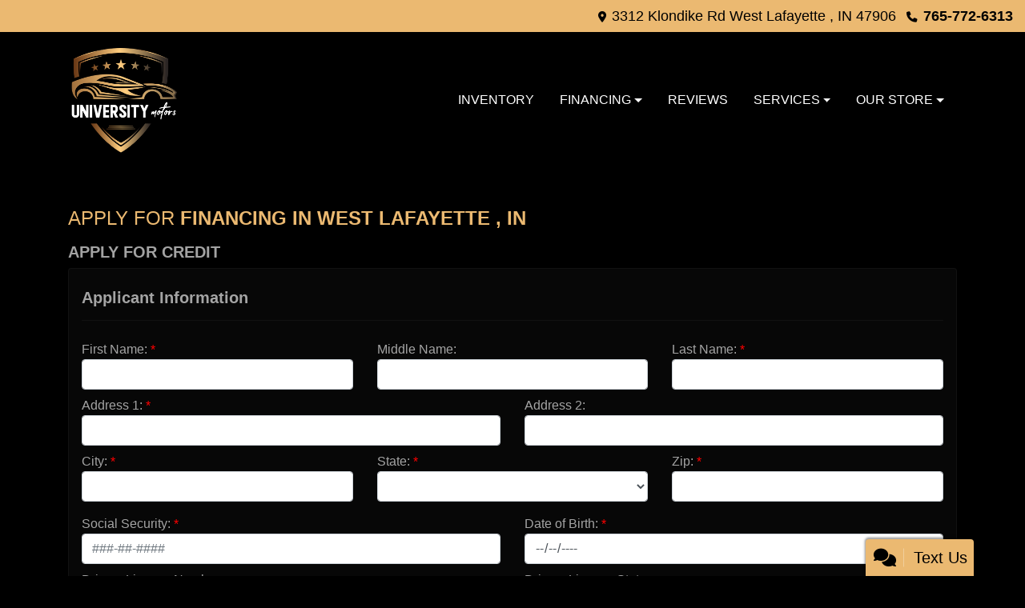

--- FILE ---
content_type: text/html; charset=utf-8
request_url: https://universitymotors1.com/creditapp?dealer=19906&id=19760724
body_size: 61767
content:
<!DOCTYPE html>

<html lang="en">

<head>
    <meta http-equiv="Content-Type" content="text/html; charset=utf-8" />
    <title>Apply for an Auto Loan at University Motors, West Lafayette , IN, 765-772-6313</title>
    <meta name="viewport" content="width=device-width, initial-scale=1.0" />
    <meta name="keywords" content="used cars West Lafayette  IN, used car dealer West Lafayette  IN, used cars 47906, used car lot West Lafayette , used trucks West Lafayette  IN, used truck dealer West Lafayette  IN, used trucks 47906, University Motors West Lafayette  IN">
    <meta name="description" content="Apply for an Auto Loan at University Motors, West Lafayette , IN, 765-772-6313">
        <meta name="og:image" property="og:image" content="https://imagescdn.dealercarsearch.com/DealerImages/19906/49633/logo4.png">
    <meta name="og:url" property="og:url" content="https://universitymotors1.com/creditapp">
    <meta name="og:title" property="og:title" content="Apply for an Auto Loan at University Motors, West Lafayette , IN, 765-772-6313">
    <meta name="og:description" property="og:description" content="Apply for an Auto Loan at University Motors, West Lafayette , IN, 765-772-6313">
    <meta property="og:type" content="website" />
    <meta name="ahrefs-site-verification" content="53103b0d9242445bf5556befdfb2c6276ecca58675c43bb2eb60ad5be6a227df">


<link rel="preconnect" href="https://www.googletagmanager.com"/>

        <link rel="stylesheet" href="/Dealers/19001_20000/19906MVC/49633.min.css?v=IUnqwOZl2sOcnv7eEXLnH98L8hD0wiM-GuvkjTjNZJA" />
    <link rel="canonical" href="https://universitymotors1.com/creditapp" />

<script>
  (function(i,s,o,g,r,a,m){i['GoogleAnalyticsObject']=r;i[r]=i[r]||function(){
  (i[r].q=i[r].q||[]).push(arguments)},i[r].l=1*new Date();a=s.createElement(o),
  m=s.getElementsByTagName(o)[0];a.async=1;a.src=g;m.parentNode.insertBefore(a,m)
  })(window,document,'script','//www.google-analytics.com/analytics.js','ga');
  ga('create', 'UA-208643611-1', 'auto', 'Dealer');  ga('Dealer.send', 'pageview');
</script>

<!-- Global site tag (gtag.js) - Google Analytics -->
<script async src="https://www.googletagmanager.com/gtag/js?id=G-W2XWSRMX29"></script>
<script>
  window.dataLayer = window.dataLayer || [];
  function gtag(){dataLayer.push(arguments);}
  gtag('js', new Date());
  gtag('config', 'G-W2XWSRMX29');
  gtag('config', 'G-3RNWQYM023');
</script>


<script type='text/javascript' src='https://webchat.hammer-corp.com/loader.js'></script>
<script src="https://us-central1-pirelly360.cloudfunctions.net/salesagent-widget-installerAPI/?token=2f9f6a0d-8d8c-46fb-8274-6d797405f760"></script>

<!-- <script src="https://us-central1-glo3d-c338b.cloudfunctions.net/script" defer></script> --></head>


<body class="tertPage creditapp-dcs">

    <header class="s66r_header sticky-top">
        <div class="s66r_topBar">
            <div class="topHeader container">
                
    <div id="AddressPane" class="s66r_addressPane">

<div class="ContentPane_339919 AddressAndPhone AddressAndPhone_339919">

<div class="AddressPhone_Main">
        <span class="LabelAddress1">
            <i class="fa-solid fa-location-dot"></i> 3312 Klondike Rd
        </span>
        <span class="LabelCityStateZip1">West Lafayette , IN 47906</span>
        <span class="LabelPhone1">
            <i class="fa-solid fa-phone"></i>
            <a href='tel:765-772-6313'>
                 765-772-6313
            </a>
        </span>




</div>
</div>
<div class="ContentPane_339916 HTMLModule HTMLModule_339916">


<div class="mob-menu">
  <a href="tel:+1765-772-6313" class="mob-menu-btn"><i class="fas fa-mobile-alt"></i></a>
  <!--a href="javascript:void(0)" class="mob-menu-btn" data-toggle="modal" data-target="#HoursModal"-->
  <a href="/store" class="mob-menu-btn">
    <i class="fas fa-map-marker-alt"></i>
  </a>


  <a href="javascript:void(0)" class="mob-menu-btn" data-toggle="collapse" data-target="#siteNav" aria-controls="siteNav" aria-expanded="false" aria-label="Toggle navigation">Menu <i class="fas fa-bars"></i></a>
</div></div></div>
            </div>
        </div>
        <div class="s66r_menuBar">
            <div class="bottomHeader container">
                <div class="logoWrapper">
                    

        <script type="text/javascript">
            var pageTitle = "";
            var pageH1 = "";
            var pageTitleLength = "0";

            try {
                var pageTitleEl = document.querySelector('meta[name="og:title"]')

                if (pageTitleEl != null) {
                    pageTitle = pageTitleEl.content;
                    pageTitleLength = pageTitle.length;
                }
                document.addEventListener("DOMContentLoaded",
                    function () {

                        var pageH1El = document.querySelector("h1");

                        if (pageH1El != null) {
                            var h1Text = pageH1El.innerText;

                            if (h1Text != null) {
                                pageH1 = h1Text;

                                if (init_utag_data && init_utag_data.page_h1 != null) {
                                    init_utag_data.page_h1 = h1Text;
                                }

                            }
                        }
                        else {
                            if (init_utag_data["page_h1"] === "" || init_utag_data["page_h1"] === null) {
                                delete init_utag_data["page_h1"];
                            }
                        }


                    });
            }
            catch {
                console.log('Tealium form error ')
            }
        </script>
<script type="text/javascript">
var init_utag_data = { 
"tealium_event": "standard_view",
"ga4_id": "G-W2XWSRMX29",
"page_title": pageTitle,
"page_h1": pageH1 ,
"page_title_count": pageTitleLength,
"site_company_name": "University Motors",
"site_id": "49633",
"site_internal_id": "19906",
"site_platform": "dcs",
"site_section": "finance",
"site_sub_section": "financing form",
"site_company_city": "West Lafayette ",
"site_company_state": "IN",
"site_company_zip_code": "47906",
"site_phone_main": "765-772-6313",
};
</script>
            <script type="text/javascript">
                var utag_data = init_utag_data;
            </script>
<script type="text/javascript">
utag_data = init_utag_data;
(function (a, b, c, d) {
a = 'https://tags.tiqcdn.com/utag/dtms/dcs-eas/prod/utag.js';
b = document; c = 'script'; d = b.createElement(c); d.src = a; d.type = 'text/java' + c; d.async = true;
a = b.getElementsByTagName(c)[0]; a.parentNode.insertBefore(d, a);
})();
window.addEventListener("load", (event) => {
utag.view(utag_data);
});
</script>
            <script type="text/javascript">
                                    var formName = '';
                                    var form_submit_utag_data = { 
"tealium_event": "form_submit",
"form_name": formName,
"form_type": formName,
"form_id": formName,
"ga4_id": "G-W2XWSRMX29",
"page_title": pageTitle,
"page_title": pageH1,
"page_title_count": pageTitleLength,
"page_h1": pageH1,
"site_company_name": "University Motors",
"site_id": "49633",
"site_internal_id": "19906",
"site_platform": "dcs",
"site_section": "finance",
"site_sub_section": "financing form",
"site_company_city": "West Lafayette ",
"site_company_state": "IN",
"site_company_zip_code": "47906",
"site_phone_main": "765-772-6313",
"form_submission_first_name": "",
"form_submission_last_name": "",
"form_submission_middle_name": "",
"form_submission_address": "",
"form_submission_email": "",
"form_submission_location_name": "",
"form_submission_mobile_phone": "",
"form_submission_home_phone": "",
"form_submission_postal_code": "",
"form_submission_city": "",
"form_submission_trade_in_vin": "",
"form_submission_trade_in_make": "",
"form_submission_trade_in_miles": "",
"form_submission_trade_in_model": "",
"form_submission_trade_in_year": "",
"form_submission_trade_in_cylinders": "",
"form_submission_trade_in_transmission": "",
"form_submission_trade_in_color": "",
"form_submission_trade_in_payoff_amount": "",
"form_submission_trade_in_wrecked": "",
"form_submission_trade_in_vehicle_option": "",
};

            </script>
            <script type="text/javascript">
                function tealiumFormSubmit(formNameVal) {
                    if (!form_submit_utag_data) {
                        return;
                    }
                    formName = formNameVal;
                    form_submit_utag_data.tealium_event = 'form_submit';
                    utag.link(form_submit_utag_data);
                };


                function tealiumFormLoad(formNameVal) {
                    if (!init_utag_data || !utag) {
                        return;
                    }
                    formName = formNameVal;
                    init_utag_data.tealium_event = 'form_load';
                    init_utag_data.form_name = formName;
                    init_utag_data.form_id = formName;
                    utag.link(init_utag_data);
                };

                function tealiumFormInteraction(formNameVal) {
                    if (!init_utag_data || !utag) {
                        return;
                    }
                    formName = formNameVal;
                    init_utag_data.form_name = formName;
                    init_utag_data.form_id = formName;
                    init_utag_data.tealium_event = 'form_interaction';
                    utag.link(init_utag_data);
                }

                function tealiumLink(formName) {
                    if (!init_utag_data)
                        return
                    utag.link(init_utag_data);
                }

                function getTradeOptions() {
                    var stringOptionsVal = "";
                    $('input[id="vehicleOptions"]:checked').each(function () {
                        let element = $(this);
                        let value = element.val(); // Get the value of the checked element
                        stringOptionsVal += (value + ' ,');
                    });
                    return stringOptionsVal;

                }
                function addTealiumFormInfo(formNameVal, removeTags) {

                    var removeFormSubmitTags = false
                    if (removeTags && removeTags == true)
                        removeFormSubmitTags = true


                    if (!form_submit_utag_data)
                        return

                    formName = formNameVal;

                    var tForm = document.getElementById(formName);

                    if (!tForm) {
                        var formByClass = document.getElementsByClassName(formName);
                        tForm = formByClass && formByClass[0] ? formByClass[0] : null;
                    }

                    try {
                        if (tForm && tForm != null && form_submit_utag_data) {

                            form_submit_utag_data.form_name = formName;
                            form_submit_utag_data.form_id = formName;


                            //Lead Info
                            form_submit_utag_data.form_submission_first_name = tForm.querySelector(`${'#FirstName'}`) && removeFormSubmitTags == false ? tForm.querySelector(`${'#FirstName'}`).value : document.getElementById('txtFirstName') ? document.getElementById('txtFirstName').value : null;
                            form_submit_utag_data.form_submission_last_name = tForm.querySelector(`${'#LastName'}`) && removeFormSubmitTags == false ? tForm.querySelector(`${'#LastName'}`).value : document.getElementById('txtLastName') ? document.getElementById('txtLastName').value : null;
                            form_submit_utag_data.form_submission_mobile_phone = tForm.querySelector(`${'#MobilePhone'}`) && removeFormSubmitTags == false ? tForm.querySelector(`${'#MobilePhone'}`).value : document.getElementById('txtMobilePhone') ? document.getElementById('txtMobilePhone').value : null;
                            form_submit_utag_data.form_submission_home_phone = tForm.querySelector(`${'#HomePhone'}`) && removeFormSubmitTags == false ? tForm.querySelector(`${'#HomePhone'}`).value : document.getElementById('txtHomePhone') ? document.getElementById('txtHomePhone').value : null;
                            form_submit_utag_data.form_submission_email = tForm.querySelector(`${'#Email'}`) && removeFormSubmitTags == false ? tForm.querySelector(`${'#Email'}`).value : document.getElementById('txtEmail') ? document.getElementById('txtEmail').value : null;
                            form_submit_utag_data.form_submission_postal_code = tForm.querySelector(`${'#txtZip'}`) && removeFormSubmitTags == false ? tForm.querySelector(`${'#txtZip'}`).value : document.getElementById('txtZip') ? document.getElementById('txtZip').value : null;
                            form_submit_utag_data.form_submission_city = tForm.querySelector(`${'#txtCity'}`) && removeFormSubmitTags == false ? tForm.querySelector(`${'#txtCity'}`).value : document.getElementById('txtCity') ? document.getElementById('txtCity').value : null;

                            if (formName.toLowerCase().includes("credit") || formName.toLowerCase().includes("default")) {
                                form_submit_utag_data.form_submission_first_name = document.getElementById('txtApplicantFirstName') && removeFormSubmitTags == false ? document.getElementById('txtApplicantFirstName').value : null;
                                form_submit_utag_data.form_submission_last_name = document.getElementById('txtApplicantLastName') && removeFormSubmitTags == false ? document.getElementById('txtApplicantLastName').value : null;
                                form_submit_utag_data.form_submission_mobile_phone = document.getElementById('txtApplicantMobilePhone') && removeFormSubmitTags == false ? document.getElementById('txtApplicantMobilePhone').value : null;
                                form_submit_utag_data.form_submission_home_phone = document.getElementById('txtApplicantHomePhone') && removeFormSubmitTags == false ? document.getElementById('txtApplicantHomePhone').value : null;
                                form_submit_utag_data.form_submission_email = document.getElementById('txtApplicantEmail') && removeFormSubmitTags == false ? document.getElementById('txtApplicantEmail').value : null;
                                form_submit_utag_data.form_submission_postal_code = document.getElementById('txtApplicantZip') && removeFormSubmitTags == false ? document.getElementById('txtApplicantZip').value : null;
                                form_submit_utag_data.form_submission_city = document.getElementById('txtApplicantCity') && removeFormSubmitTags == false ? document.getElementById('txtApplicantCity').value : null;
                                form_submit_utag_data.form_submission_address = document.getElementById('txtApplicantAddress1') && removeFormSubmitTags == false ? document.getElementById('txtApplicantAddress1').value : document.getElementById('txtApplicantHomeAddress1') ? document.getElementById('txtApplicantHomeAddress1').value : null;

                                form_submit_utag_data.product_make = document.getElementById('txtVehicleMake') && removeFormSubmitTags == false ? document.getElementById('txtVehicleMake').value : null;
                                form_submit_utag_data.product_brand = document.getElementById('txtVehicleMake') && removeFormSubmitTags == false ? document.getElementById('txtVehicleMake').value : null;
                                form_submit_utag_data.product_model = document.getElementById('txtVehicleModel') && removeFormSubmitTags == false ? document.getElementById('txtVehicleModel').value : null;
                                form_submit_utag_data.product_year = document.getElementById('txtVehicleYear') && removeFormSubmitTags == false ? document.getElementById('txtVehicleYear').value : null;
                            }
                            //Trade Forms
                            if (formName.toLowerCase().includes("trade") || formName.toLowerCase().includes("lookup")) {
                                form_submit_utag_data.form_submission_trade_in_make = tForm.querySelector(`${'#txtMake'}`) && removeFormSubmitTags == false ? tForm.querySelector(`${'#txtMake'}`).value : $('#tradein-make-select').find(":selected").text();
                                form_submit_utag_data.form_submission_trade_in_model = tForm.querySelector(`${'#txtModel'}`) && removeFormSubmitTags == false ? tForm.querySelector(`${'#txtModel'}`).value : $('#tradein-model-select').find(":selected").text();
                                form_submit_utag_data.form_submission_trade_in_miles = tForm.querySelector(`${'#txtMileage'}`) && removeFormSubmitTags == false ? tForm.querySelector(`${'#txtMileage'}`).value : null;
                                form_submit_utag_data.form_submission_trade_in_year = tForm.querySelector(`${'#VehicleYear'}`) && removeFormSubmitTags == false ? tForm.querySelector(`${'#VehicleYear'}`).value : $('#tradein-year-select').find(":selected").text() != '' ? $('#tradein-year-select').find(":selected").text() : $('#ddlYear').find(":selected").text();
                                form_submit_utag_data.form_submission_trade_in_color = tForm.querySelector(`${'#txtColor'}`) && removeFormSubmitTags == false ? tForm.querySelector(`${'#txtColor'}`).value : null;
                                form_submit_utag_data.form_submission_trade_in_cylinders = tForm.querySelector(`${'#txtEngine'}`) && removeFormSubmitTags == false ? tForm.querySelector(`${'#txtEngine'}`).value : null;
                                form_submit_utag_data.form_submission_trade_in_vin = tForm.querySelector(`${'#txtVin'}`) && removeFormSubmitTags == false ? tForm.querySelector(`${'#txtVin'}`).value : null;
                                form_submit_utag_data.form_submission_trade_in_transmission = tForm.querySelector(`${'#txtTransmission'}`) && removeFormSubmitTags == false ? tForm.querySelector(`${'#txtTransmission'}`).value : null;
                                form_submit_utag_data.form_submission_trade_in_payoff_amount = tForm.querySelector(`${'#txtPayoff'}`) && removeFormSubmitTags == false ? tForm.querySelector(`${'#txtPayoff'}`).value : null;
                                form_submit_utag_data.form_submission_trade_in_wrecked = tForm.querySelector(`${'#txtWrecked'}`) && removeFormSubmitTags == false ? tForm.querySelector(`${'#txtWrecked'}`).value : null;
                                form_submit_utag_data.form_submission_trade_in_vehicle_option = getTradeOptions();
                                form_submit_utag_data.form_submission_trade_in_color = tForm.querySelector(`${'#txtColor'}`) && removeFormSubmitTags == false ? tForm.querySelector(`${'#txtColor'}`).value : null;
                            }

                            //Service, parts , detail, rental forms
                            if (formName.toLowerCase().includes("service") || formName.toLowerCase().includes("rental") || formName.toLowerCase().includes("detailing") || formName.toLowerCase().includes("parts")) {
                                form_submit_utag_data.product_make = tForm.querySelector(`${'#txtMake'}`) && removeFormSubmitTags == false ? tForm.querySelector(`${'#txtMake'}`).value : $('#tradein-make-select').find(":selected").text();
                                form_submit_utag_data.product_brand = tForm.querySelector(`${'#txtMake'}`) && removeFormSubmitTags == false ? tForm.querySelector(`${'#txtMake'}`).value : $('#tradein-make-select').find(":selected").text();
                                form_submit_utag_data.product_model = tForm.querySelector(`${'#txtModel'}`) && removeFormSubmitTags == false ? tForm.querySelector(`${'#txtModel'}`).value : $('#tradein-model-select').find(":selected").text();
                                form_submit_utag_data.product_year = tForm.querySelector(`${'#VehicleYear'}`) && removeFormSubmitTags == false ? tForm.querySelector(`${'#VehicleYear'}`).value : $('#ddlYear').find(":selected").text();
                            }
                        }

                        if (form_submit_utag_data) {

                            for (var propName in form_submit_utag_data) {
                                if (form_submit_utag_data[propName] === "" || form_submit_utag_data[propName] === null) {
                                    delete form_submit_utag_data[propName];
                                }
                            }
                        }
                    }
                    catch
                    {
                        console.log('Tealium form error ')
                        return null;
                    }

                    finally {
                    }
                }

                function formInteractionListener(formClass, formId, interactionType) {
                    try {
                        var formName = formClass ?? formId;
                        var form = document.querySelector((formClass != null ? '.' : '#') + formName);

                        var interacted = false;

                        form.addEventListener(interactionType ?? 'change', function () {
                            if (interacted == true)
                                return
                            interacted = true;
                            addTealiumFormInfo(formName, true)

                            tealiumFormInteraction(formName)
                        }, { once: true });
                    }

                    catch {
                        console.log('error loading form interaction events: ' + formName)
                    }
                }

                function formLoadListener(formClass, formId) {
                    try {
                        var formName = formClass ?? formId;
                        var viewed = false;
                        var observer = new IntersectionObserver(function (entries) {


                            if (entries[0].isIntersecting === true && viewed == false) {
                                viewed = true;
                                addTealiumFormInfo(formName, true)
                                tealiumFormLoad(formName)
                            }
                        }, { threshold: [0] });

                        observer.observe(document.querySelector((formClass != null ? '.' : '#') + formName));
                    }
                    catch {
                        console.log('error loading form interaction events: ' + formName)

                    }
                }
            </script>


<a id="hlLogo" aria-label="Dealer Logo" href="//universitymotors1.com">
    <img class="dealerLogo logo logo_19906 img-fluid" title="University Motors" alt="University Motors" src="https://imagescdn.dealercarsearch.com/DealerImages/19906/49633/logo4.png" />
</a>
                </div>
                <div class="menuWrapper">
                    
    <div id="MenuPane" class="s66r_menuPane">
</div>
                    
    <nav id="s66r_menu" class="navbar navbar-expand-lg">
            <button class="siteMenu navbar-toggler" type="button" data-toggle="collapse" data-target="#siteNav" aria-controls="siteNav" aria-expanded="false" aria-label="Toggle navigation">
                Site Menu
            </button>
        <div class="collapse navbar-collapse" id="siteNav">
            <ul class="navbar-nav ">

                            <li class="nav-item ">
                                <a href="/inventory?clearall=1" class="nav-link"  >
                                    <span>Inventory</span>
                                </a>

                            </li>
                            <li class="nav-item dropdown">
                                <a href="/creditapp?" class="nav-link dropdown-toggle" data-toggle=dropdown aria-haspopup=true aria-expanded=false >
                                    <span>Financing</span>
                                </a>

                                    <div class="dropdown-menu">
                                                <a class="dropdown-item" href="/creditapp" ><span>Apply Online</span></a>
                                                <a class="dropdown-item" href="/loancalculator" ><span>Loan Calculator</span></a>
                                    </div>
                            </li>
                            <li class="nav-item ">
                                <a href="/reviews" class="nav-link"  >
                                    <span>Reviews</span>
                                </a>

                            </li>
                            <li class="nav-item dropdown">
                                <a href="/sendcomments?" class="nav-link dropdown-toggle" data-toggle=dropdown aria-haspopup=true aria-expanded=false >
                                    <span>Services</span>
                                </a>

                                    <div class="dropdown-menu">
                                                <a class="dropdown-item" href="/trade" ><span>Value Your Trade-In</span></a>
                                                <a class="dropdown-item" href="/locatorservice" ><span>Vehicle Finder</span></a>
                                    </div>
                            </li>
                            <li class="nav-item dropdown">
                                <a href="/directions?" class="nav-link dropdown-toggle" data-toggle=dropdown aria-haspopup=true aria-expanded=false >
                                    <span>Our Store</span>
                                </a>

                                    <div class="dropdown-menu">
                                                <a class="dropdown-item" href="/store" ><span>Store Info</span></a>
                                                <a class="dropdown-item" href="/blog" ><span>Blog</span></a>
                                                <a class="dropdown-item" href="/aboutus" ><span>About Us</span></a>
                                                <a class="dropdown-item" href="/meetourstaff" ><span>Meet Our Staff</span></a>
                                                <a class="dropdown-item" href="/privacy" ><span>Privacy Policy</span></a>
                                    </div>
                            </li>
            </ul>
        </div>
    </nav>

                </div>
            </div>
        </div>
    </header>

    <main>
        <section class="contentWrapper container">
            
    <div id="ContentPane" class="s66r_tert clearfix">

<div class="ContentPane_2424961 ResponsiveCreditApp ResponsiveCreditApp_2424961">
    <h1 class="dealerTitle">Apply for <strong>Financing in West Lafayette , IN</strong></h1>
<div id="ResponsiveCreditAppFormWrapper">

        <div class="creditappFormWrapper">
            <form id="ResponsiveCreditAppForm" data-ajax="true" data-ajax-method="post" data-ajax-loading="#ResponsiveCreditAppFormSpinner" data-ajax-mode="replace-with" data-ajax-update="#ResponsiveCreditAppFormWrapper" data-ajax-success="formTrack('success','ResponsiveCreditAppForm');redirect('');" data-ajax-failure="ajaxFailure" data-ajax-begin="beginCreditAppAjax(); addTealiumFormInfo('ResponsiveCreditApp');" data-ajax-complete="completeCreditAppAjax()" data-recaptcha-id="ResponsiveCreditAppRecaptchaToken" data-recaptcha-site-key="" data-recaptcha-type="Undefined" action="/LeadModule/ResponsiveCreditAppSubmitForm?pagename=creditapp&amp;modulename=ResponsiveCreditAppForm" method="post">
                <div class="row formTitle">
                    <div class="col-md-12">
                        <h5>
                            <strong>APPLY FOR CREDIT</strong>
                        </h5>
                    </div>
                </div>
                <div class="row">
                    <div class="creditappSectionsWrapper col-12">
                        <div id="ApplicantPersonalInformationSection">
                            
<div class=creditappRowWrapper>
    <div class="row formTitle mt-2">
        <div class="col-lg-12">
            <h5>
                <label>
                    <strong>Applicant Information</strong>
                </label>
            </h5>
            <hr class="titleDivider" />
        </div>
    </div>

    <div class="row">
            <div class="col-md-4 gutter">
                <div class="form-group">
                    <label id="lblApplicantFirstName">First Name:</label>
                    <input id="txtApplicantFirstName" name="Applicant.FirstName" aria-labelledby="lblApplicantFirstName" type="text" data-val="true" data-val-required="First Name is a required field" class="form-control" value="" />
                    <span data-valmsg-for="Applicant.FirstName" class="text-danger field-validation-valid" data-valmsg-replace="true"></span>
                </div>
            </div>
            <div class="col-md-4 gutter">
                <div class="form-group">
                    <label id="lblApplicantMiddleName">Middle Name:</label>
                    <input id="txtApplicantMiddleName" name="Applicant.MiddleName" type="text" aria-labelledby="lblApplicantMiddleName" data-val="false" data-val-required="Middle Name is a required field" class="form-control" value="" />
                    <span data-valmsg-for="Applicant.MiddleName" class="text-danger field-validation-valid" data-valmsg-replace="true"></span>
                </div>
            </div>

            <div class="col-md-4 gutter">
                <div class="form-group">
                    <label id="lblApplicantLastName">Last Name:</label>
                    <input id="txtApplicantLastName" name="Applicant.LastName" aria-labelledby="lblApplicantLastName" type="text" data-val="true" data-val-required="Last Name is a required field" class="form-control" value="" />
                    <span data-valmsg-for="Applicant.LastName" class="text-danger field-validation-valid" data-valmsg-replace="true"></span>
                </div>
            </div>

    </div>

    <div class="row">
            <div class="col-lg-6 gutter">
                <div class="form-group">
                    <label id="lblApplicantAddress1">Address 1:</label>
                    <input id="txtApplicantAddress1" name="Applicant.Address1" type="text" aria-labelledby="lblApplicantAddress1" data-val-required="Address 1 is required." data-val="true" class="form-control" value="" />
                    <span data-valmsg-for="Applicant.Address1" class="text-danger field-validation-valid" data-valmsg-replace="true"></span>
                </div>
            </div>
            <div class="col-lg-6 gutter">
                <div class="form-group">
                    <label id="lblApplicantAddress2">Address 2:</label>
                    <input id="txtApplicantAddress2" name="Applicant.Address2" type="text" data-val-required="Address 2 is a required field." data-val="false" aria-labelledby="lblApplicantAddress2" class="form-control" value="" />
                    <span data-valmsg-for="Applicant.Address2" class="text-danger field-validation-valid" data-valmsg-replace="true"></span>
                </div>
            </div>
    </div>

    <div class="row">
            <div class="col-md-4 mb-2">
                <div class="form-group">
                    <label id="lblApplicantCity">City:</label>
                    <input type="text" aria-labelledby="lblApplicantCity" class="form-control cityInput" name="Applicant.City" id="txtApplicantCity" data-val-required="City is a required field." data-val="true" value="" />
                    <span data-valmsg-for="Applicant.City" class="text-danger d-block field-validation-valid" data-valmsg-replace="true"></span>
                </div>
            </div>
            <div class="col-md-4 mb-2">
                <div class="form-group">
                    <label id="selectApplicantState">State:</label>
                    <select class="form-control" name="Applicant.State" id="selectApplicantState" aria-labelledby="selectApplicantState" data-val-required="State is a required field." data-val="true"><option></option>
<option value="AB">AB</option>
<option value="AL">AL</option>
<option value="AK">AK</option>
<option value="AZ">AZ</option>
<option value="AR">AR</option>
<option value="BC">BC</option>
<option value="CA">CA</option>
<option value="CO">CO</option>
<option value="CT">CT</option>
<option value="DE">DE</option>
<option value="DC">DC</option>
<option value="FL">FL</option>
<option value="GA">GA</option>
<option value="HI">HI</option>
<option value="ID">ID</option>
<option value="IL">IL</option>
<option value="IN">IN</option>
<option value="IA">IA</option>
<option value="KS">KS</option>
<option value="KY">KY</option>
<option value="LA">LA</option>
<option value="ME">ME</option>
<option value="MD">MD</option>
<option value="MA">MA</option>
<option value="MB">MB</option>
<option value="MI">MI</option>
<option value="MN">MN</option>
<option value="MS">MS</option>
<option value="MO">MO</option>
<option value="MT">MT</option>
<option value="NB">NB</option>
<option value="NC">NC</option>
<option value="ND">ND</option>
<option value="NE">NE</option>
<option value="NH">NH</option>
<option value="NJ">NJ</option>
<option value="NL">NL</option>
<option value="NM">NM</option>
<option value="NS">NS</option>
<option value="NT">NT</option>
<option value="NU">NU</option>
<option value="NV">NV</option>
<option value="NY">NY</option>
<option value="OH">OH</option>
<option value="OK">OK</option>
<option value="ON">ON</option>
<option value="OR">OR</option>
<option value="PA">PA</option>
<option value="PE">PE</option>
<option value="PR">PR</option>
<option value="QC">QC</option>
<option value="RI">RI</option>
<option value="SC">SC</option>
<option value="SD">SD</option>
<option value="SK">SK</option>
<option value="TN">TN</option>
<option value="TX">TX</option>
<option value="UT">UT</option>
<option value="VT">VT</option>
<option value="VA">VA</option>
<option value="WA">WA</option>
<option value="WV">WV</option>
<option value="WI">WI</option>
<option value="WY">WY</option>
<option value="YT">YT</option>
</select>
                    <span data-valmsg-for="Applicant.State" class="text-danger d-block field-validation-valid" data-valmsg-replace="true"></span>
                </div>
            </div>
            <div class="col-md-4 mb-2">
                <div class="form-group">
                    <label id="lblApplicantZip">Zip:</label>
                    <input type="text" class="form-control" aria-labelledby="lblApplicantZip" name="Applicant.Zip" id="txtApplicantZip" data-val-required="Zip is a required field." data-val="true" value="" />
                    <span data-valmsg-for="Applicant.Zip" class="text-danger d-block field-validation-valid" data-valmsg-replace="true"></span>
                </div>
            </div>
    </div>


    <div class="row">
            <div class="col-lg-6 gutter">
                <div class="form-group">
                    <label id="lblApplicantSsn">Social Security:</label>
                    <input
                           id="txtApplicantSsn"
                           name="Applicant.Ssn"
                           type="text"
                           aria-labelledby="lblApplicantSsn"
                           data-val-optional="true"
                           data-val-optionalerror="Social Security is a required field."
                           data-val="true"
                           data-val-regex="###-##-#### or #########"
                           data-val-regex-pattern="^\d{9}|\d{3}-\d{2}-\d{4}$"
                           placeholder="###-##-####"
                           class="form-control" />
                    <span data-valmsg-for="Applicant.Ssn" class="text-danger" data-valmsg-replace="true"></span>
                    <input type="hidden" id="Applicant_SsnToken" name="Applicant.SsnToken" value="" />
                </div>
            </div>
            <div class="col-lg-6 gutter">
                <div class="form-group">
                    <label id="lblApplicantDateOfBirth">Date of Birth:</label>
                    <input id="txtApplicantDateOfBirth"
                           name="Applicant.DateOfBirth"
                           type="date"
                           aria-labelledby="lblApplicantDateOfBirth"
                           data-val="true"
                           data-val-optional="true"
                           data-val-optionalerror="Date of Birth is a required field. "
                           data-val-datevalDOB="Invalid date: Enter a date between: 1/26/1876 and 1/26/2026"
                           class="form-control" />
                    <span data-valmsg-for="Applicant.DateOfBirth" class="text-danger" data-valmsg-replace="true"></span>
                    <input type="hidden" id="Applicant_DateOfBirthToken" name="Applicant.DateOfBirthToken" value="" />
                </div>
            </div>
    </div>

    <div class="row">
            <div class="col-lg-6 gutter">
                <div class="form-group">
                    <label id="lblApplicantDriversLicenseNumber">Drivers License Number:</label>
                    <input id="txtApplicantDriversLicenseNumber"
                           name="Applicant.DriversLicenseNumber"
                           data-val-required="Drivers License Number is a required field."
                           data-val="false"
                           type="text" aria-labelledby="lblApplicantDriversLicenseNumber"
                           class="form-control" />
                    <span data-valmsg-for="Applicant.DriversLicenseNumber" class="text-danger" data-valmsg-replace="true"></span>
                    <input type="hidden" id="Applicant_DriversLicenseNumberToken" name="Applicant.DriversLicenseNumberToken" value="" />
                </div>
            </div>
            <div class="col-lg-6 gutter">
                <div class="form-group">
                    <label id="lblApplicantDriversLicenseState">Drivers License State:</label>
                    <select name="Applicant.DriversLicenseState" id="txtApplicantDriversLicenseState" class="form-control" data-val-required="Drivers License State is a required field." data-val="false" aria-labelledby="lblApplicantDriversLicenseState"><option></option>
<option value="AB">AB</option>
<option value="AL">AL</option>
<option value="AK">AK</option>
<option value="AZ">AZ</option>
<option value="AR">AR</option>
<option value="BC">BC</option>
<option value="CA">CA</option>
<option value="CO">CO</option>
<option value="CT">CT</option>
<option value="DE">DE</option>
<option value="DC">DC</option>
<option value="FL">FL</option>
<option value="GA">GA</option>
<option value="HI">HI</option>
<option value="ID">ID</option>
<option value="IL">IL</option>
<option value="IN">IN</option>
<option value="IA">IA</option>
<option value="KS">KS</option>
<option value="KY">KY</option>
<option value="LA">LA</option>
<option value="ME">ME</option>
<option value="MD">MD</option>
<option value="MA">MA</option>
<option value="MB">MB</option>
<option value="MI">MI</option>
<option value="MN">MN</option>
<option value="MS">MS</option>
<option value="MO">MO</option>
<option value="MT">MT</option>
<option value="NB">NB</option>
<option value="NC">NC</option>
<option value="ND">ND</option>
<option value="NE">NE</option>
<option value="NH">NH</option>
<option value="NJ">NJ</option>
<option value="NL">NL</option>
<option value="NM">NM</option>
<option value="NS">NS</option>
<option value="NT">NT</option>
<option value="NU">NU</option>
<option value="NV">NV</option>
<option value="NY">NY</option>
<option value="OH">OH</option>
<option value="OK">OK</option>
<option value="ON">ON</option>
<option value="OR">OR</option>
<option value="PA">PA</option>
<option value="PE">PE</option>
<option value="PR">PR</option>
<option value="QC">QC</option>
<option value="RI">RI</option>
<option value="SC">SC</option>
<option value="SD">SD</option>
<option value="SK">SK</option>
<option value="TN">TN</option>
<option value="TX">TX</option>
<option value="UT">UT</option>
<option value="VT">VT</option>
<option value="VA">VA</option>
<option value="WA">WA</option>
<option value="WV">WV</option>
<option value="WI">WI</option>
<option value="WY">WY</option>
<option value="YT">YT</option>
</select>
                    <span data-valmsg-for="Applicant.DriversLicenseState" class="text-danger field-validation-valid" data-valmsg-replace="true"></span>
                </div>
            </div>
    </div>

    <div class="row">
            <div class="col-lg-6 gutter">
                <div class="form-group">
                    <label id="lblApplicantDriversLicenseExpiration">Drivers License Exp:</label>
                    <input id="txtApplicantDriversLicenseExpiration" name="Applicant.DriversLicenseExpiration" type="date" data-val="true" data-val-optional="false" data-val-optionalerror="Drivers License Expiration is a required field. " data-val-datevalDL="Invalid date: Enter a date between: 1/26/2021 and 1/26/2176" aria-labelledby="lblApplicantDriversLicenseExpiration" class="form-control" value="" />
                    <span data-valmsg-for="Applicant.DriversLicenseExpiration" class="text-danger field-validation-valid" data-valmsg-replace="true"></span>
                </div>
            </div>
            <div class="col-lg-6 gutter">
                <div class="form-group">
                    <label id="lblApplicantMobilePhone">Mobile Phone:</label>
                    <input id="txtApplicantMobilePhone" name="Applicant.MobilePhone" aria-labelledby="lblApplicantMobilePhone" data-val-optional="true" data-val-optionalerror="Phone Number is a required field." placeholder="###-###-####" class="form-control" type="text" data-val="true" data-val-regex="ex. ###-###-####" data-val-regex-pattern="^\([0-9]{3}\)\s?[0-9]{3}(-|\s)?[0-9]{4}$|^[0-9]{3}-?[0-9]{3}-?[0-9]{4}$" value="" />
                    <span data-valmsg-for="Applicant.MobilePhone" class="text-danger field-validation-valid" data-valmsg-replace="true"></span>
                </div>
            </div>
    </div>

    <div class="row">
            <div class="col-lg-6 gutter">
                <div class="form-group">
                    <label id="lblApplicantHomePhone">Home Phone:</label>
                    <input id="txtApplicantHomePhone" name="Applicant.HomePhone" aria-labelledby="lblApplicantHomePhone" data-val-optional="false" data-val-optionalerror="Phone Number is a required field." placeholder="###-###-####" class="form-control" type="text" data-val="true" data-val-regex="ex. ###-###-####" data-val-regex-pattern="^\([0-9]{3}\)\s?[0-9]{3}(-|\s)?[0-9]{4}$|^[0-9]{3}-?[0-9]{3}-?[0-9]{4}$" value="" />
                    <span data-valmsg-for="Applicant.HomePhone" class="text-danger field-validation-valid" data-valmsg-replace="true"></span>
                </div>
            </div>
            <div class="col-lg-6 gutter">
                <div class="form-group">
                    <label id="lblApplicantEmail">Email:</label>
                    <input id="txtApplicantEmail" name="Applicant.Email" type="email" aria-labelledby="lblApplicantEmail" data-val-required="Email is a required field. " data-val-regex="Please enter a valid email." data-val="true" placeholder="example@example.com" class="form-control" value="" />
                    <span data-valmsg-for="Applicant.Email" class="text-danger field-validation-valid" data-valmsg-replace="true"></span>
                </div>
            </div>
    </div>

        <div class="form-group required">
            <label id="lblApplicantTimeAtResidence">Time at Residence:</label>
            <div class="row">
                    <div class="col-md-6 gutter">
                        <div class="form-group">
                            <label id="lblApplicantTimeAtResidenceYears">Years:</label>
                            <select type="number" aria-labelledby="lblApplicantTimeAtResidence" min="0" id="txtApplicantTimeAtResidenceYears" class="form-control" name="Applicant.TimeAtResidenceYears" onchange="$('#ResponsiveCreditAppForm').valid()" data-val="true" data-val-required="Time at Residence Years is a required field."><option value=""></option>
<option value="0">0 Years</option>
<option value="1">1 Years</option>
<option value="2">2 Years</option>
<option value="3">3 Years</option>
<option value="4">4 Years</option>
<option value="5">5 Years</option>
<option value="6">6 Years</option>
<option value="7">7 Years</option>
<option value="8">8 Years</option>
<option value="9">9 Years</option>
<option value="10">10 Years</option>
<option value="11">11 Years</option>
<option value="12">12&#x2B; Years</option>
</select>
                            <span data-valmsg-for="Applicant.TimeAtResidenceYears" class="text-danger d-block field-validation-valid" data-valmsg-replace="true"></span>
                        </div>
                    </div>
                    <div class="col-md-6 gutter">
                        <div class="form-group">
                            <label id="lblApplicantTimeAtResidenceMonths">Months:</label>
                            <select type="number" aria-labelledby="lblApplicantTimeAtResidenceMonths" min="0" max="11" id="txtApplicantTimeAtResidenceMonths" class="form-control" name="Applicant.TimeAtResidenceMonths" data-val="true" data-val-required="Time at Residence Months is a required field."><option value=""></option>
<option value="0">0 Months</option>
<option value="1">1 Months</option>
<option value="2">2 Months</option>
<option value="3">3 Months</option>
<option value="4">4 Months</option>
<option value="5">5 Months</option>
<option value="6">6 Months</option>
<option value="7">7 Months</option>
<option value="8">8 Months</option>
<option value="9">9 Months</option>
<option value="10">10 Months</option>
<option value="11">11 Months</option>
</select>
                            <span data-valmsg-for="Applicant.TimeAtResidenceMonths" class="text-danger d-block field-validation-valid" data-valmsg-replace="true"></span>
                        </div>
                    </div>
            </div>
        </div>
    <div class="row">
            <div class="col-lg-6 gutter">
                <div class="form-group">
                    <label id="lblApplicantResidenceType">Residence Type:</label>
                    <select id="selectApplicantResidenceType" name="Applicant.ResidenceType" aria-labelledby="lblApplicantResidenceType" class="form-control" data-val="true" data-val-required="Residence Type is a required field."><option value=""></option>
<option value="Rent">Rent</option>
<option value="Own">Own</option>
<option value="Living with Family">Living with Family</option>
<option value="Military Housing">Military Housing</option>
<option value="Other">Other</option>
</select>
                    <span data-valmsg-for="Applicant.ResidenceType" class="text-danger d-block field-validation-valid" data-valmsg-replace="true"></span>
                </div>
            </div>
            <div class="col-lg-6 gutter">
                <div class="form-group">
                    <label id="lblApplicantRentMortgage">Rent/Mortgage:</label>
                    <input id="txtApplicantRentMortgage" name="Applicant.RentMortgage" type="text" aria-labelledby="lblApplicantRentMortgage" maxlength="10" data-val-number="ex. 10500 or 10,500." data-val-optional="true" data-val-optionalerror="Rent/Mortgage Amount is a required field." data-val="true" class="form-control" value="" />
                    <span data-valmsg-for="Applicant.RentMortgage" class="text-danger field-validation-valid" data-valmsg-replace="true"></span>
                </div>
            </div>


    </div>
    <input type="hidden" name="Applicant.Prefix" id="Applicant_Prefix" value="Applicant" />
</div>
                        </div>
                        <div class="creditappRowWrapper">
    <div class="row formTitle">
        <div class="col-lg-12">
            <h5><label><strong>Applicant Employment Information</strong></label></h5>
            <hr class="titleDivider" />
        </div>
    </div>

        <div class="form-group">
            <label id="lblApplicantCurrentEmployerEmployer">Employer:</label>
            <input id="txtApplicantCurrentEmployerEmployer" name="ApplicantCurrentEmployer.Employer" type="text" aria-labelledby="lblApplicantCurrentEmployerEmployer" data-val-required="Employer is a required field." data-val="true" class="form-control" maxlength="100" value="" />
            <span data-valmsg-for="ApplicantCurrentEmployer.Employer" class="text-danger field-validation-valid" data-valmsg-replace="true"></span>
        </div>

    <div class="row">
            <div class="col-lg-6 gutter">
                <div class="form-group">
                    <label id="selectApplicantCurrentEmployerEmployerType">Employer Type:</label>
                    <select class="form-control" name="ApplicantCurrentEmployer.EmployerType" id="selectApplicantCurrentEmployerEmployerType" aria-labelledby="selectApplicantCurrentEmployerEmployerType" data-val-required="Employer Type is a required field." data-val="true"><option value=""></option>
<option value="FullTime">Full-Time</option>
<option value="PartTime">Part-Time</option>
<option value="Temporary">Temporary</option>
<option value="FixedIncome">Fixed Income</option>
<option value="SelfEmployed">Self-Employed</option>
<option value="CashIncome">Cash Income</option>
</select>
                    <span data-valmsg-for="ApplicantCurrentEmployer.EmployerType" class="text-danger d-block field-validation-valid" data-valmsg-replace="true"></span>
                </div>
            </div>
            <div class="col-lg-6 gutter">
                <div class="form-group">
                    <label id="lblApplicantCurrentEmployerGrossIncome">Monthly Income:</label>
                    <input id="txtApplicantCurrentEmployerGrossIncome" name="ApplicantCurrentEmployer.GrossIncome" type="text" aria-labelledby="lblApplicantCurrentEmployerGrossIncome" data-val-optionalerror="Monthly Income is a required field" data-val-optional="true" data-val-number="ex. 10500 or 10,500." data-val="true" class="form-control" value="" />
                    <span data-valmsg-for="ApplicantCurrentEmployer.GrossIncome" class="text-danger field-validation-valid" data-valmsg-replace="true"></span>
                </div>
            </div>

    </div>
        <div class="form-group">
            <label id="lblApplicantCurrentEmployerOccupation">Occupation:</label>
            <input id="txtApplicantCurrentEmployerOccupation" name="ApplicantCurrentEmployer.Occupation" type="text" aria-labelledby="lblApplicantCurrentEmployerOccupation" data-val-required="Occupation is a required field." data-val="true" class="form-control" value="" />
            <span data-valmsg-for="ApplicantCurrentEmployer.Occupation" class="text-danger field-validation-valid" data-valmsg-replace="true"></span>
        </div>
    <div class="row">
            <div class="col-lg-6 gutter">
                <div class="form-group">
                    <label id="lblApplicantCurrentEmployerAddress1">Address 1:</label>
                    <input id="txtApplicantCurrentEmployerAddress1" name="ApplicantCurrentEmployer.Address1" type="text" data-val-required="Address 1 is required." data-val="false" aria-labelledby="lblApplicantCurrentEmployerAddress1" class="form-control" value="" />
                    <span data-valmsg-for="ApplicantCurrentEmployer.Address1" class="text-danger field-validation-valid" data-valmsg-replace="true"></span>
                </div>
            </div>
            <div class="col-lg-6 gutter">
                <div class="form-group">
                    <label id="lblApplicantCurrentEmployerAddress2">Address 2:</label>
                    <input id="txtApplicantCurrentEmployerAddress2" name="ApplicantCurrentEmployer.Address2" data-val-required="Address 2 is a required field." data-val="false" aria-labelledby="lblApplicantCurrentEmployerAddress2" type="text" class="form-control" value="" />
                    <span data-valmsg-for="ApplicantCurrentEmployer.Address2" class="text-danger field-validation-valid" data-valmsg-replace="true"></span>
                </div>
            </div>

    </div>

    <div class="form-group">
        <div class="row">
                <div class="col-md-4 mb-2">
                    <div class="form-group">
                        <label id="lblApplicantCurrentEmployerCity">City:</label>
                        <input type="text" aria-labelledby="lblApplicantCurrentEmployerCity" class="form-control cityInput" name="ApplicantCurrentEmployer.City" id="txtApplicantCurrentEmployerCity" data-val-required="City is a required field." data-val="true" value="" />
                        <span data-valmsg-for="ApplicantCurrentEmployer.City" class="text-danger d-block field-validation-valid" data-valmsg-replace="true"></span>
                    </div>
                </div>
                <div class="col-md-4 mb-2">
                    <div class="form-group">
                        <label id="selectApplicantCurrentEmployerState">State:</label>
                        <select class="form-control" name="ApplicantCurrentEmployer.State" id="selectApplicantCurrentEmployerState" aria-labelledby="selectApplicantCurrentEmployerState" data-val-required="State is a required field." data-val="true"><option></option>
<option value="AB">AB</option>
<option value="AL">AL</option>
<option value="AK">AK</option>
<option value="AZ">AZ</option>
<option value="AR">AR</option>
<option value="BC">BC</option>
<option value="CA">CA</option>
<option value="CO">CO</option>
<option value="CT">CT</option>
<option value="DE">DE</option>
<option value="DC">DC</option>
<option value="FL">FL</option>
<option value="GA">GA</option>
<option value="HI">HI</option>
<option value="ID">ID</option>
<option value="IL">IL</option>
<option value="IN">IN</option>
<option value="IA">IA</option>
<option value="KS">KS</option>
<option value="KY">KY</option>
<option value="LA">LA</option>
<option value="ME">ME</option>
<option value="MD">MD</option>
<option value="MA">MA</option>
<option value="MB">MB</option>
<option value="MI">MI</option>
<option value="MN">MN</option>
<option value="MS">MS</option>
<option value="MO">MO</option>
<option value="MT">MT</option>
<option value="NB">NB</option>
<option value="NC">NC</option>
<option value="ND">ND</option>
<option value="NE">NE</option>
<option value="NH">NH</option>
<option value="NJ">NJ</option>
<option value="NL">NL</option>
<option value="NM">NM</option>
<option value="NS">NS</option>
<option value="NT">NT</option>
<option value="NU">NU</option>
<option value="NV">NV</option>
<option value="NY">NY</option>
<option value="OH">OH</option>
<option value="OK">OK</option>
<option value="ON">ON</option>
<option value="OR">OR</option>
<option value="PA">PA</option>
<option value="PE">PE</option>
<option value="PR">PR</option>
<option value="QC">QC</option>
<option value="RI">RI</option>
<option value="SC">SC</option>
<option value="SD">SD</option>
<option value="SK">SK</option>
<option value="TN">TN</option>
<option value="TX">TX</option>
<option value="UT">UT</option>
<option value="VT">VT</option>
<option value="VA">VA</option>
<option value="WA">WA</option>
<option value="WV">WV</option>
<option value="WI">WI</option>
<option value="WY">WY</option>
<option value="YT">YT</option>
</select>
                        <span data-valmsg-for="ApplicantCurrentEmployer.State" class="text-danger d-block field-validation-valid" data-valmsg-replace="true"></span>
                    </div>
                </div>
                <div class="col-md-4 mb-2">
                    <div class="form-group">
                        <label id="lblApplicantCurrentEmployerZip">Zip:</label>
                        <input type="text" aria-labelledby="lblApplicantCurrentEmployerZip" class="form-control" name="ApplicantCurrentEmployer.Zip" id="txtApplicantCurrentEmployerZip" data-val-required="Zip is a required field." data-val="true" value="" />
                        <span data-valmsg-for="ApplicantCurrentEmployer.Zip" class="text-danger d-block field-validation-valid" data-valmsg-replace="true"></span>
                    </div>
                </div>
        </div>
    </div>

        <div class="form-group">
            <label id="lblApplicantCurrentEmployerWorkPhone">Work Phone:</label>
            <input id="txtApplicantCurrentEmployerWorkPhone" name="ApplicantCurrentEmployer.WorkPhone" type="tel" aria-labelledby="lblApplicantCurrentEmployerWorkPhone" data-val-regex="###-###-####" data-val-optional="true" data-val-optionalerror="Work Phone is a required field." placeholder="###-###-####" class="form-control" data-val="true" data-val-regex-pattern="^\([0-9]{3}\)\s?[0-9]{3}(-|\s)?[0-9]{4}$|^[0-9]{3}-?[0-9]{3}-?[0-9]{4}$" value="" />
            <span data-valmsg-for="ApplicantCurrentEmployer.WorkPhone" class="text-danger field-validation-valid" data-valmsg-replace="true"></span>
        </div>

        <div class="form-group">
            <label >Time on Job:</label>
            <div class="row">
                    <div class="col-md-6 gutter">
                        <div class="form-group">
                            <label id="lblApplicantCurrentEmployerTimeOnJobYears">Years:</label>
                            <select type="number" min="0" aria-labelledby="lblApplicantCurrentEmployerTimeOnJobYears" data-val-required="Time on Job Years is a required field." data-val="true" value="0" id="txtApplicantCurrentEmployerTimeOnJobYears" class="form-control" onchange="$('#ResponsiveCreditAppForm').valid()" name="ApplicantCurrentEmployer.TimeOnJobYears"><option value=""></option>
<option value="0">0 Years</option>
<option value="1">1 Years</option>
<option value="2">2 Years</option>
<option value="3">3 Years</option>
<option value="4">4 Years</option>
<option value="5">5 Years</option>
<option value="6">6 Years</option>
<option value="7">7 Years</option>
<option value="8">8 Years</option>
<option value="9">9 Years</option>
<option value="10">10 Years</option>
<option value="11">11 Years</option>
<option value="12">12&#x2B; Years</option>
</select>
                            <span data-valmsg-for="ApplicantCurrentEmployer.TimeOnJobYears" class="text-danger d-block field-validation-valid" data-valmsg-replace="true"></span>
                        </div>
                    </div>
                    <div class="col-md-6 gutter">
                        <div class="form-group">
                            <label id="lblApplicantCurrentEmployerTimeOnJobMonths">Months:</label>
                            <select type="number" min="0" aria-labelledby="lblApplicantCurrentEmployerTimeOnJobMonths" data-val-required="Time on Job Months is a required field." data-val="true" value="0" max="11" id="txtApplicantCurrentEmployerTimeOnJobMonths" class="form-control" name="ApplicantCurrentEmployer.TimeOnJobMonths"><option value=""></option>
<option value="0">0 Months</option>
<option value="1">1 Months</option>
<option value="2">2 Months</option>
<option value="3">3 Months</option>
<option value="4">4 Months</option>
<option value="5">5 Months</option>
<option value="6">6 Months</option>
<option value="7">7 Months</option>
<option value="8">8 Months</option>
<option value="9">9 Months</option>
<option value="10">10 Months</option>
<option value="11">11 Months</option>
</select>
                            <span data-valmsg-for="ApplicantCurrentEmployer.TimeOnJobMonths" class="text-danger d-block field-validation-valid" data-valmsg-replace="true"></span>
                        </div>
                    </div>
            </div>
        </div>
    <input type="hidden" name="ApplicantCurrentEmployer.Prefix" id="ApplicantCurrentEmployer_Prefix" value="ApplicantCurrentEmployer" />
</div>
                            <div id="PreviousEmployerSection" class="CreditAppSection">
                                <div class="creditappRowWrapper">
    <div class="row formTitle">
        <div class="col-lg-12">
            <h5><label><strong>Applicant Previous Employer</strong></label></h5>
            <hr class="titleDivider" />
        </div>
    </div>
        <div class="row">
            <div class="col-md-12 well-message">
                <label><i class="fa-solid fa-circle-info"></i> Complete if you&#x27;ve been at your current Employment for less than 2 years.</label>
            </div>
        </div>

        <div class="form-group">
            <label id="lblApplicantPreviousEmployerEmployer">Employer:</label>
            <input id="txtApplicantPreviousEmployerEmployer" name="ApplicantPreviousEmployer.Employer" type="text" aria-labelledby="lblApplicantPreviousEmployerEmployer" data-val="false" data-val-requiredyears="Complete if you&#x27;ve been at your current Employment for less than 2 years." data-val-requiredyearserror="Complete if you&#x27;ve been at your current Employment for less than 2 years." class="form-control" maxlength="100" value="" />
            <span data-valmsg-for="ApplicantPreviousEmployer.Employer" class="text-danger d-block field-validation-valid" data-valmsg-replace="true"></span>
        </div>
    <div class="row">
            <div class="col-lg-6 gutter">
                <div class="form-group">
                    <label id="selectApplicantPreviousEmployerEmployerType">Employer Type:</label>
                    <select class="form-control" name="ApplicantPreviousEmployer.EmployerType" id="selectApplicantPreviousEmployerEmployerType" aria-labelledby="selectApplicantPreviousEmployerEmployerType" data-val="false" data-val-requiredyears="Complete if you&#x27;ve been at your current Employment for less than 2 years." data-val-requiredyearserror="Complete if you&#x27;ve been at your current Employment for less than 2 years."><option value=""></option>
<option value="FullTime">Full-Time</option>
<option value="PartTime">Part-Time</option>
<option value="Temporary">Temporary</option>
<option value="FixedIncome">Fixed Income</option>
<option value="SelfEmployed">Self-Employed</option>
<option value="CashIncome">Cash Income</option>
</select>
                    <span data-valmsg-for="ApplicantPreviousEmployer.EmployerType" class="text-danger d-block field-validation-valid" data-valmsg-replace="true"></span>
                </div>
            </div>
            <div class="col-lg-6 gutter">
                <div class="form-group">
                    <label id="lblApplicantPreviousEmployerGrossIncome">Monthly Income:</label>
                    <input id="txtApplicantPreviousEmployerGrossIncome" name="ApplicantPreviousEmployer.GrossIncome" type="text" aria-labelledby="lblApplicantPreviousEmployerGrossIncome" data-val-number="ex. 10500 or 10,500." data-val="false" data-val-requiredyears="Complete if you&#x27;ve been at your current Employment for less than 2 years." data-val-requiredyearserror="Complete if you&#x27;ve been at your current Employment for less than 2 years." class="form-control" value="" />
                    <span data-valmsg-for="ApplicantPreviousEmployer.GrossIncome" class="text-danger d-block field-validation-valid" data-valmsg-replace="true"></span>
                </div>
            </div>
    </div>
        <div class="form-group">
            <label id="lblApplicantPreviousEmployerOccupation">Occupation:</label>
            <input id="txtApplicantPreviousEmployerOccupation" name="ApplicantPreviousEmployer.Occupation" type="text" aria-labelledby="lblApplicantPreviousEmployerOccupation" data-val-requiredyears="Complete if you&#x27;ve been at your current Employment for less than 2 years." data-val-requiredyearserror="Complete if you&#x27;ve been at your current Employment for less than 2 years." data-val="false" class="form-control" value="" />
            <span data-valmsg-for="ApplicantPreviousEmployer.Occupation" class="text-danger d-block field-validation-valid" data-valmsg-replace="true"></span>
        </div>

    <div class="row">
            <div class="col-lg-6 gutter">
                <div class="form-group">
                    <label id="lblApplicantPreviousEmployerAddress1">Address 1:</label>
                    <input id="txtApplicantPreviousEmployerAddress1" name="ApplicantPreviousEmployer.Address1" type="text" aria-labelledby="lblApplicantPreviousEmployerAddress1" data-val="false" data-val-requiredyears="Complete if you&#x27;ve been at your current Employment for less than 2 years." data-val-requiredyearserror="Complete if you&#x27;ve been at your current Employment for less than 2 years." class="form-control" value="" />
                    <span data-valmsg-for="ApplicantPreviousEmployer.Address1" class="text-danger d-block field-validation-valid" data-valmsg-replace="true"></span>
                </div>
            </div>
            <div class="col-lg-6 gutter">
                <div class="form-group">
                    <label id="lblApplicantPreviousEmployerAddress2">Address 2:</label>
                    <input id="txtApplicantPreviousEmployerAddress2" name="ApplicantPreviousEmployer.Address2" type="text" aria-labelledby="lblApplicantPreviousEmployerAddress2" data-val="false" data-val-requiredyears="Complete if you&#x27;ve been at your current Employment for less than 2 years." data-val-requiredyearserror="Complete if you&#x27;ve been at your current Employment for less than 2 years." class="form-control" value="" />
                    <span data-valmsg-for="ApplicantPreviousEmployer.Address2" class="text-danger d-block field-validation-valid" data-valmsg-replace="true"></span>
                </div>
            </div>
    </div>

    <div class="form-group">
        <div class="row">
                <div class="col-md-4 mb-2">
                    <div class="form-group">
                        <label id="lblApplicantPreviousEmployerCity">City:</label>
                        <input type="text" aria-labelledby="lblApplicantPreviousEmployerCity" class="form-control cityInput" name="ApplicantPreviousEmployer.City" id="txtApplicantPreviousEmployerCity" data-val="false" data-val-requiredyears="Complete if you&#x27;ve been at your current Employment for less than 2 years." data-val-requiredyearserror="Complete if you&#x27;ve been at your current Employment for less than 2 years." value="" />
                        <span data-valmsg-for="ApplicantPreviousEmployer.City" class="text-danger d-block field-validation-valid" data-valmsg-replace="true"></span>
                    </div>
                </div>
                <div class="col-md-4 mb-2">
                    <div class="form-group">
                        <label id="selectApplicantPreviousEmployerState">State:</label>
                        <select class="form-control" name="ApplicantPreviousEmployer.State" id="selectApplicantPreviousEmployerState" aria-labelledby="selectApplicantPreviousEmployerState" data-val="false" data-val-requiredyears="Complete if you&#x27;ve been at your current Employment for less than 2 years." data-val-requiredyearserror="Complete if you&#x27;ve been at your current Employment for less than 2 years.">
                        <option></option>
<option value="AB">AB</option>
<option value="AL">AL</option>
<option value="AK">AK</option>
<option value="AZ">AZ</option>
<option value="AR">AR</option>
<option value="BC">BC</option>
<option value="CA">CA</option>
<option value="CO">CO</option>
<option value="CT">CT</option>
<option value="DE">DE</option>
<option value="DC">DC</option>
<option value="FL">FL</option>
<option value="GA">GA</option>
<option value="HI">HI</option>
<option value="ID">ID</option>
<option value="IL">IL</option>
<option value="IN">IN</option>
<option value="IA">IA</option>
<option value="KS">KS</option>
<option value="KY">KY</option>
<option value="LA">LA</option>
<option value="ME">ME</option>
<option value="MD">MD</option>
<option value="MA">MA</option>
<option value="MB">MB</option>
<option value="MI">MI</option>
<option value="MN">MN</option>
<option value="MS">MS</option>
<option value="MO">MO</option>
<option value="MT">MT</option>
<option value="NB">NB</option>
<option value="NC">NC</option>
<option value="ND">ND</option>
<option value="NE">NE</option>
<option value="NH">NH</option>
<option value="NJ">NJ</option>
<option value="NL">NL</option>
<option value="NM">NM</option>
<option value="NS">NS</option>
<option value="NT">NT</option>
<option value="NU">NU</option>
<option value="NV">NV</option>
<option value="NY">NY</option>
<option value="OH">OH</option>
<option value="OK">OK</option>
<option value="ON">ON</option>
<option value="OR">OR</option>
<option value="PA">PA</option>
<option value="PE">PE</option>
<option value="PR">PR</option>
<option value="QC">QC</option>
<option value="RI">RI</option>
<option value="SC">SC</option>
<option value="SD">SD</option>
<option value="SK">SK</option>
<option value="TN">TN</option>
<option value="TX">TX</option>
<option value="UT">UT</option>
<option value="VT">VT</option>
<option value="VA">VA</option>
<option value="WA">WA</option>
<option value="WV">WV</option>
<option value="WI">WI</option>
<option value="WY">WY</option>
<option value="YT">YT</option>
</select>
                        <span data-valmsg-for="ApplicantPreviousEmployer.State" class="text-danger d-block field-validation-valid" data-valmsg-replace="true"></span>
                    </div>
                </div>
                <div class="col-md-4 mb-2">
                    <div class="form-group">
                        <label id="lblApplicantPreviousEmployerZip">Zip:</label>
                        <input type="text" class="form-control" aria-labelledby="lblApplicantPreviousEmployerZip" name="ApplicantPreviousEmployer.Zip" id="txtApplicantPreviousEmployerZip" data-val="false" data-val-requiredyears="Complete if you&#x27;ve been at your current Employment for less than 2 years." data-val-requiredyearserror="Complete if you&#x27;ve been at your current Employment for less than 2 years." value="" />
                        <span data-valmsg-for="ApplicantPreviousEmployer.Zip" class="text-danger d-block field-validation-valid" data-valmsg-replace="true"></span>
                    </div>
                </div>
        </div>
    </div>
        <div class="form-group">
            <label id="lblApplicantPreviousEmployerWorkPhone">Work Phone:</label>
            <input id="txtApplicantPreviousEmployerWorkPhone" name="ApplicantPreviousEmployer.WorkPhone" type="tel" aria-labelledby="lblApplicantPreviousEmployerWorkPhone" data-val-regex="###-###-####" data-val="true" data-val-requiredyears="not-first" data-val-requiredyearserror="Complete if you&#x27;ve been at your current Employment for less than 2 years." placeholder="###-###-####" class="form-control" data-val-regex-pattern="^\([0-9]{3}\)\s?[0-9]{3}(-|\s)?[0-9]{4}$|^[0-9]{3}-?[0-9]{3}-?[0-9]{4}$" value="" />
            <span data-valmsg-for="ApplicantPreviousEmployer.WorkPhone" class="text-danger field-validation-valid" data-valmsg-replace="true"></span>
        </div>
        <div class="form-group">
            <label>Time on Job:</label>
            <div class="row">
                    <div class="col-md-6 gutter">
                        <div class="form-group">
                            <label id="lblApplicantPreviousEmployerTimeOnJobYears">Years:</label>
                            <select type="number" aria-labelledby="lblApplicantPreviousEmployerTimeOnJobYears" data-val-requiredyears="Complete if you&#x27;ve been at your current Employment for less than 2 years." data-val-requiredyearserror="Complete if you&#x27;ve been at your current Employment for less than 2 years." data-val="false" min="0" value="0" id="txtApplicantPreviousEmployerTimeOnJobYears" class="form-control" name="ApplicantPreviousEmployer.TimeOnJobYears"><option value=""></option>
<option value="0">0 Years</option>
<option value="1">1 Years</option>
<option value="2">2 Years</option>
<option value="3">3 Years</option>
<option value="4">4 Years</option>
<option value="5">5 Years</option>
<option value="6">6 Years</option>
<option value="7">7 Years</option>
<option value="8">8 Years</option>
<option value="9">9 Years</option>
<option value="10">10 Years</option>
<option value="11">11 Years</option>
<option value="12">12&#x2B; Years</option>
</select>
                            <span data-valmsg-for="ApplicantPreviousEmployer.TimeOnJobYears" class="text-danger field-validation-valid" data-valmsg-replace="true"></span>
                        </div>
                    </div>
                    <div class="col-md-6 gutter">
                        <div class="form-group">
                            <label id="lblApplicantPreviousEmployerTimeOnJobMonths">Months:</label>
                            <select type="number" aria-labelledby="lblApplicantPreviousEmployerTimeOnJobMonths" data-val-requiredyears="Complete if you&#x27;ve been at your current Employment for less than 2 years." data-val-requiredyearserror="Complete if you&#x27;ve been at your current Employment for less than 2 years." data-val="false" min="0" value="0" max="11" id="txtApplicantPreviousEmployerTimeOnJobMonths" class="form-control" name="ApplicantPreviousEmployer.TimeOnJobMonths"><option value=""></option>
<option value="0">0 Months</option>
<option value="1">1 Months</option>
<option value="2">2 Months</option>
<option value="3">3 Months</option>
<option value="4">4 Months</option>
<option value="5">5 Months</option>
<option value="6">6 Months</option>
<option value="7">7 Months</option>
<option value="8">8 Months</option>
<option value="9">9 Months</option>
<option value="10">10 Months</option>
<option value="11">11 Months</option>
</select>
                            <span data-valmsg-for="ApplicantPreviousEmployer.TimeOnJobMonths" class="text-danger field-validation-valid" data-valmsg-replace="true"></span>
                        </div>
                    </div>
            </div>
        </div>
    <div class="sectionButtons">
            <button type="button" class="BtnAddCreditAppSection">Add Another Employer</button>
    </div>
    <input type="hidden" name="ApplicantPreviousEmployer.Prefix" id="ApplicantPreviousEmployer_Prefix" value="ApplicantPreviousEmployer" />
</div>
                            </div>
                            <div id="Previous2EmployerSection" class="CreditAppSection" style="display: none;">
                                <div class="creditappRowWrapper">
    <div class="row formTitle">
        <div class="col-lg-12">
            <h5><label><strong>Applicant Previous Employer 2</strong></label></h5>
            <hr class="titleDivider" />
        </div>
    </div>

        <div class="form-group">
            <label id="lblApplicantPreviousEmployer2Employer">Employer:</label>
            <input id="txtApplicantPreviousEmployer2Employer" name="ApplicantPreviousEmployer2.Employer" type="text" aria-labelledby="lblApplicantPreviousEmployer2Employer" data-val="false" data-val-requiredyears="Complete if you&#x27;ve been at your current Employment for less than 2 years." data-val-requiredyearserror="Complete if you&#x27;ve been at your current Employment for less than 2 years." class="form-control" maxlength="100" value="" />
            <span data-valmsg-for="ApplicantPreviousEmployer2.Employer" class="text-danger d-block field-validation-valid" data-valmsg-replace="true"></span>
        </div>
    <div class="row">
            <div class="col-lg-6 gutter">
                <div class="form-group">
                    <label id="selectApplicantPreviousEmployer2EmployerType">Employer Type:</label>
                    <select class="form-control" name="ApplicantPreviousEmployer2.EmployerType" id="selectApplicantPreviousEmployer2EmployerType" aria-labelledby="selectApplicantPreviousEmployer2EmployerType" data-val="false" data-val-requiredyears="Complete if you&#x27;ve been at your current Employment for less than 2 years." data-val-requiredyearserror="Complete if you&#x27;ve been at your current Employment for less than 2 years."><option value=""></option>
<option value="FullTime">Full-Time</option>
<option value="PartTime">Part-Time</option>
<option value="Temporary">Temporary</option>
<option value="FixedIncome">Fixed Income</option>
<option value="SelfEmployed">Self-Employed</option>
<option value="CashIncome">Cash Income</option>
</select>
                    <span data-valmsg-for="ApplicantPreviousEmployer2.EmployerType" class="text-danger d-block field-validation-valid" data-valmsg-replace="true"></span>
                </div>
            </div>
            <div class="col-lg-6 gutter">
                <div class="form-group">
                    <label id="lblApplicantPreviousEmployer2GrossIncome">Monthly Income:</label>
                    <input id="txtApplicantPreviousEmployer2GrossIncome" name="ApplicantPreviousEmployer2.GrossIncome" type="text" aria-labelledby="lblApplicantPreviousEmployer2GrossIncome" data-val-number="ex. 10500 or 10,500." data-val="false" data-val-requiredyears="Complete if you&#x27;ve been at your current Employment for less than 2 years." data-val-requiredyearserror="Complete if you&#x27;ve been at your current Employment for less than 2 years." class="form-control" value="" />
                    <span data-valmsg-for="ApplicantPreviousEmployer2.GrossIncome" class="text-danger d-block field-validation-valid" data-valmsg-replace="true"></span>
                </div>
            </div>
    </div>
        <div class="form-group">
            <label id="lblApplicantPreviousEmployer2Occupation">Occupation:</label>
            <input id="txtApplicantPreviousEmployer2Occupation" name="ApplicantPreviousEmployer2.Occupation" type="text" aria-labelledby="lblApplicantPreviousEmployer2Occupation" data-val-requiredyears="Complete if you&#x27;ve been at your current Employment for less than 2 years." data-val-requiredyearserror="Complete if you&#x27;ve been at your current Employment for less than 2 years." data-val="false" class="form-control" value="" />
            <span data-valmsg-for="ApplicantPreviousEmployer2.Occupation" class="text-danger d-block field-validation-valid" data-valmsg-replace="true"></span>
        </div>

    <div class="row">
            <div class="col-lg-6 gutter">
                <div class="form-group">
                    <label id="lblApplicantPreviousEmployer2Address1">Address 1:</label>
                    <input id="txtApplicantPreviousEmployer2Address1" name="ApplicantPreviousEmployer2.Address1" type="text" aria-labelledby="lblApplicantPreviousEmployer2Address1" data-val="false" data-val-requiredyears="Complete if you&#x27;ve been at your current Employment for less than 2 years." data-val-requiredyearserror="Complete if you&#x27;ve been at your current Employment for less than 2 years." class="form-control" value="" />
                    <span data-valmsg-for="ApplicantPreviousEmployer2.Address1" class="text-danger d-block field-validation-valid" data-valmsg-replace="true"></span>
                </div>
            </div>
            <div class="col-lg-6 gutter">
                <div class="form-group">
                    <label id="lblApplicantPreviousEmployer2Address2">Address 2:</label>
                    <input id="txtApplicantPreviousEmployer2Address2" name="ApplicantPreviousEmployer2.Address2" type="text" aria-labelledby="lblApplicantPreviousEmployer2Address2" data-val="false" data-val-requiredyears="Complete if you&#x27;ve been at your current Employment for less than 2 years." data-val-requiredyearserror="Complete if you&#x27;ve been at your current Employment for less than 2 years." class="form-control" value="" />
                    <span data-valmsg-for="ApplicantPreviousEmployer2.Address2" class="text-danger d-block field-validation-valid" data-valmsg-replace="true"></span>
                </div>
            </div>
    </div>

    <div class="form-group">
        <div class="row">
                <div class="col-md-4 mb-2">
                    <div class="form-group">
                        <label id="lblApplicantPreviousEmployer2City">City:</label>
                        <input type="text" aria-labelledby="lblApplicantPreviousEmployer2City" class="form-control cityInput" name="ApplicantPreviousEmployer2.City" id="txtApplicantPreviousEmployer2City" data-val="false" data-val-requiredyears="Complete if you&#x27;ve been at your current Employment for less than 2 years." data-val-requiredyearserror="Complete if you&#x27;ve been at your current Employment for less than 2 years." value="" />
                        <span data-valmsg-for="ApplicantPreviousEmployer2.City" class="text-danger d-block field-validation-valid" data-valmsg-replace="true"></span>
                    </div>
                </div>
                <div class="col-md-4 mb-2">
                    <div class="form-group">
                        <label id="selectApplicantPreviousEmployer2State">State:</label>
                        <select class="form-control" name="ApplicantPreviousEmployer2.State" id="selectApplicantPreviousEmployer2State" aria-labelledby="selectApplicantPreviousEmployer2State" data-val="false" data-val-requiredyears="Complete if you&#x27;ve been at your current Employment for less than 2 years." data-val-requiredyearserror="Complete if you&#x27;ve been at your current Employment for less than 2 years.">
                        <option></option>
<option value="AB">AB</option>
<option value="AL">AL</option>
<option value="AK">AK</option>
<option value="AZ">AZ</option>
<option value="AR">AR</option>
<option value="BC">BC</option>
<option value="CA">CA</option>
<option value="CO">CO</option>
<option value="CT">CT</option>
<option value="DE">DE</option>
<option value="DC">DC</option>
<option value="FL">FL</option>
<option value="GA">GA</option>
<option value="HI">HI</option>
<option value="ID">ID</option>
<option value="IL">IL</option>
<option value="IN">IN</option>
<option value="IA">IA</option>
<option value="KS">KS</option>
<option value="KY">KY</option>
<option value="LA">LA</option>
<option value="ME">ME</option>
<option value="MD">MD</option>
<option value="MA">MA</option>
<option value="MB">MB</option>
<option value="MI">MI</option>
<option value="MN">MN</option>
<option value="MS">MS</option>
<option value="MO">MO</option>
<option value="MT">MT</option>
<option value="NB">NB</option>
<option value="NC">NC</option>
<option value="ND">ND</option>
<option value="NE">NE</option>
<option value="NH">NH</option>
<option value="NJ">NJ</option>
<option value="NL">NL</option>
<option value="NM">NM</option>
<option value="NS">NS</option>
<option value="NT">NT</option>
<option value="NU">NU</option>
<option value="NV">NV</option>
<option value="NY">NY</option>
<option value="OH">OH</option>
<option value="OK">OK</option>
<option value="ON">ON</option>
<option value="OR">OR</option>
<option value="PA">PA</option>
<option value="PE">PE</option>
<option value="PR">PR</option>
<option value="QC">QC</option>
<option value="RI">RI</option>
<option value="SC">SC</option>
<option value="SD">SD</option>
<option value="SK">SK</option>
<option value="TN">TN</option>
<option value="TX">TX</option>
<option value="UT">UT</option>
<option value="VT">VT</option>
<option value="VA">VA</option>
<option value="WA">WA</option>
<option value="WV">WV</option>
<option value="WI">WI</option>
<option value="WY">WY</option>
<option value="YT">YT</option>
</select>
                        <span data-valmsg-for="ApplicantPreviousEmployer2.State" class="text-danger d-block field-validation-valid" data-valmsg-replace="true"></span>
                    </div>
                </div>
                <div class="col-md-4 mb-2">
                    <div class="form-group">
                        <label id="lblApplicantPreviousEmployer2Zip">Zip:</label>
                        <input type="text" class="form-control" aria-labelledby="lblApplicantPreviousEmployer2Zip" name="ApplicantPreviousEmployer2.Zip" id="txtApplicantPreviousEmployer2Zip" data-val="false" data-val-requiredyears="Complete if you&#x27;ve been at your current Employment for less than 2 years." data-val-requiredyearserror="Complete if you&#x27;ve been at your current Employment for less than 2 years." value="" />
                        <span data-valmsg-for="ApplicantPreviousEmployer2.Zip" class="text-danger d-block field-validation-valid" data-valmsg-replace="true"></span>
                    </div>
                </div>
        </div>
    </div>
        <div class="form-group">
            <label id="lblApplicantPreviousEmployer2WorkPhone">Work Phone:</label>
            <input id="txtApplicantPreviousEmployer2WorkPhone" name="ApplicantPreviousEmployer2.WorkPhone" type="tel" aria-labelledby="lblApplicantPreviousEmployer2WorkPhone" data-val-regex="###-###-####" data-val="true" data-val-requiredyears="not-first" data-val-requiredyearserror="Complete if you&#x27;ve been at your current Employment for less than 2 years." placeholder="###-###-####" class="form-control" data-val-regex-pattern="^\([0-9]{3}\)\s?[0-9]{3}(-|\s)?[0-9]{4}$|^[0-9]{3}-?[0-9]{3}-?[0-9]{4}$" value="" />
            <span data-valmsg-for="ApplicantPreviousEmployer2.WorkPhone" class="text-danger field-validation-valid" data-valmsg-replace="true"></span>
        </div>
        <div class="form-group">
            <label>Time on Job:</label>
            <div class="row">
                    <div class="col-md-6 gutter">
                        <div class="form-group">
                            <label id="lblApplicantPreviousEmployer2TimeOnJobYears">Years:</label>
                            <select type="number" aria-labelledby="lblApplicantPreviousEmployer2TimeOnJobYears" data-val-requiredyears="Complete if you&#x27;ve been at your current Employment for less than 2 years." data-val-requiredyearserror="Complete if you&#x27;ve been at your current Employment for less than 2 years." data-val="false" min="0" value="0" id="txtApplicantPreviousEmployer2TimeOnJobYears" class="form-control" name="ApplicantPreviousEmployer2.TimeOnJobYears"><option value=""></option>
<option value="0">0 Years</option>
<option value="1">1 Years</option>
<option value="2">2 Years</option>
<option value="3">3 Years</option>
<option value="4">4 Years</option>
<option value="5">5 Years</option>
<option value="6">6 Years</option>
<option value="7">7 Years</option>
<option value="8">8 Years</option>
<option value="9">9 Years</option>
<option value="10">10 Years</option>
<option value="11">11 Years</option>
<option value="12">12&#x2B; Years</option>
</select>
                            <span data-valmsg-for="ApplicantPreviousEmployer2.TimeOnJobYears" class="text-danger field-validation-valid" data-valmsg-replace="true"></span>
                        </div>
                    </div>
                    <div class="col-md-6 gutter">
                        <div class="form-group">
                            <label id="lblApplicantPreviousEmployer2TimeOnJobMonths">Months:</label>
                            <select type="number" aria-labelledby="lblApplicantPreviousEmployer2TimeOnJobMonths" data-val-requiredyears="Complete if you&#x27;ve been at your current Employment for less than 2 years." data-val-requiredyearserror="Complete if you&#x27;ve been at your current Employment for less than 2 years." data-val="false" min="0" value="0" max="11" id="txtApplicantPreviousEmployer2TimeOnJobMonths" class="form-control" name="ApplicantPreviousEmployer2.TimeOnJobMonths"><option value=""></option>
<option value="0">0 Months</option>
<option value="1">1 Months</option>
<option value="2">2 Months</option>
<option value="3">3 Months</option>
<option value="4">4 Months</option>
<option value="5">5 Months</option>
<option value="6">6 Months</option>
<option value="7">7 Months</option>
<option value="8">8 Months</option>
<option value="9">9 Months</option>
<option value="10">10 Months</option>
<option value="11">11 Months</option>
</select>
                            <span data-valmsg-for="ApplicantPreviousEmployer2.TimeOnJobMonths" class="text-danger field-validation-valid" data-valmsg-replace="true"></span>
                        </div>
                    </div>
            </div>
        </div>
    <div class="sectionButtons">
            <button type="button" class="BtnRemoveCreditAppSection">Remove</button>
            <button type="button" class="BtnAddCreditAppSection">Add Another Employer</button>
    </div>
    <input type="hidden" name="ApplicantPreviousEmployer2.Prefix" id="ApplicantPreviousEmployer2_Prefix" value="ApplicantPreviousEmployer2" />
</div>
                            </div>
                            <div id="Previous3EmployerSection" class="CreditAppSection" style="display: none;">
                                <div class="creditappRowWrapper">
    <div class="row formTitle">
        <div class="col-lg-12">
            <h5><label><strong>Applicant Previous Employer 3</strong></label></h5>
            <hr class="titleDivider" />
        </div>
    </div>

        <div class="form-group">
            <label id="lblApplicantPreviousEmployer3Employer">Employer:</label>
            <input id="txtApplicantPreviousEmployer3Employer" name="ApplicantPreviousEmployer3.Employer" type="text" aria-labelledby="lblApplicantPreviousEmployer3Employer" data-val="false" data-val-requiredyears="Complete if you&#x27;ve been at your current Employment for less than 2 years." data-val-requiredyearserror="Complete if you&#x27;ve been at your current Employment for less than 2 years." class="form-control" maxlength="100" value="" />
            <span data-valmsg-for="ApplicantPreviousEmployer3.Employer" class="text-danger d-block field-validation-valid" data-valmsg-replace="true"></span>
        </div>
    <div class="row">
            <div class="col-lg-6 gutter">
                <div class="form-group">
                    <label id="selectApplicantPreviousEmployer3EmployerType">Employer Type:</label>
                    <select class="form-control" name="ApplicantPreviousEmployer3.EmployerType" id="selectApplicantPreviousEmployer3EmployerType" aria-labelledby="selectApplicantPreviousEmployer3EmployerType" data-val="false" data-val-requiredyears="Complete if you&#x27;ve been at your current Employment for less than 2 years." data-val-requiredyearserror="Complete if you&#x27;ve been at your current Employment for less than 2 years."><option value=""></option>
<option value="FullTime">Full-Time</option>
<option value="PartTime">Part-Time</option>
<option value="Temporary">Temporary</option>
<option value="FixedIncome">Fixed Income</option>
<option value="SelfEmployed">Self-Employed</option>
<option value="CashIncome">Cash Income</option>
</select>
                    <span data-valmsg-for="ApplicantPreviousEmployer3.EmployerType" class="text-danger d-block field-validation-valid" data-valmsg-replace="true"></span>
                </div>
            </div>
            <div class="col-lg-6 gutter">
                <div class="form-group">
                    <label id="lblApplicantPreviousEmployer3GrossIncome">Monthly Income:</label>
                    <input id="txtApplicantPreviousEmployer3GrossIncome" name="ApplicantPreviousEmployer3.GrossIncome" type="text" aria-labelledby="lblApplicantPreviousEmployer3GrossIncome" data-val-number="ex. 10500 or 10,500." data-val="false" data-val-requiredyears="Complete if you&#x27;ve been at your current Employment for less than 2 years." data-val-requiredyearserror="Complete if you&#x27;ve been at your current Employment for less than 2 years." class="form-control" value="" />
                    <span data-valmsg-for="ApplicantPreviousEmployer3.GrossIncome" class="text-danger d-block field-validation-valid" data-valmsg-replace="true"></span>
                </div>
            </div>
    </div>
        <div class="form-group">
            <label id="lblApplicantPreviousEmployer3Occupation">Occupation:</label>
            <input id="txtApplicantPreviousEmployer3Occupation" name="ApplicantPreviousEmployer3.Occupation" type="text" aria-labelledby="lblApplicantPreviousEmployer3Occupation" data-val-requiredyears="Complete if you&#x27;ve been at your current Employment for less than 2 years." data-val-requiredyearserror="Complete if you&#x27;ve been at your current Employment for less than 2 years." data-val="false" class="form-control" value="" />
            <span data-valmsg-for="ApplicantPreviousEmployer3.Occupation" class="text-danger d-block field-validation-valid" data-valmsg-replace="true"></span>
        </div>

    <div class="row">
            <div class="col-lg-6 gutter">
                <div class="form-group">
                    <label id="lblApplicantPreviousEmployer3Address1">Address 1:</label>
                    <input id="txtApplicantPreviousEmployer3Address1" name="ApplicantPreviousEmployer3.Address1" type="text" aria-labelledby="lblApplicantPreviousEmployer3Address1" data-val="false" data-val-requiredyears="Complete if you&#x27;ve been at your current Employment for less than 2 years." data-val-requiredyearserror="Complete if you&#x27;ve been at your current Employment for less than 2 years." class="form-control" value="" />
                    <span data-valmsg-for="ApplicantPreviousEmployer3.Address1" class="text-danger d-block field-validation-valid" data-valmsg-replace="true"></span>
                </div>
            </div>
            <div class="col-lg-6 gutter">
                <div class="form-group">
                    <label id="lblApplicantPreviousEmployer3Address2">Address 2:</label>
                    <input id="txtApplicantPreviousEmployer3Address2" name="ApplicantPreviousEmployer3.Address2" type="text" aria-labelledby="lblApplicantPreviousEmployer3Address2" data-val="false" data-val-requiredyears="Complete if you&#x27;ve been at your current Employment for less than 2 years." data-val-requiredyearserror="Complete if you&#x27;ve been at your current Employment for less than 2 years." class="form-control" value="" />
                    <span data-valmsg-for="ApplicantPreviousEmployer3.Address2" class="text-danger d-block field-validation-valid" data-valmsg-replace="true"></span>
                </div>
            </div>
    </div>

    <div class="form-group">
        <div class="row">
                <div class="col-md-4 mb-2">
                    <div class="form-group">
                        <label id="lblApplicantPreviousEmployer3City">City:</label>
                        <input type="text" aria-labelledby="lblApplicantPreviousEmployer3City" class="form-control cityInput" name="ApplicantPreviousEmployer3.City" id="txtApplicantPreviousEmployer3City" data-val="false" data-val-requiredyears="Complete if you&#x27;ve been at your current Employment for less than 2 years." data-val-requiredyearserror="Complete if you&#x27;ve been at your current Employment for less than 2 years." value="" />
                        <span data-valmsg-for="ApplicantPreviousEmployer3.City" class="text-danger d-block field-validation-valid" data-valmsg-replace="true"></span>
                    </div>
                </div>
                <div class="col-md-4 mb-2">
                    <div class="form-group">
                        <label id="selectApplicantPreviousEmployer3State">State:</label>
                        <select class="form-control" name="ApplicantPreviousEmployer3.State" id="selectApplicantPreviousEmployer3State" aria-labelledby="selectApplicantPreviousEmployer3State" data-val="false" data-val-requiredyears="Complete if you&#x27;ve been at your current Employment for less than 2 years." data-val-requiredyearserror="Complete if you&#x27;ve been at your current Employment for less than 2 years.">
                        <option></option>
<option value="AB">AB</option>
<option value="AL">AL</option>
<option value="AK">AK</option>
<option value="AZ">AZ</option>
<option value="AR">AR</option>
<option value="BC">BC</option>
<option value="CA">CA</option>
<option value="CO">CO</option>
<option value="CT">CT</option>
<option value="DE">DE</option>
<option value="DC">DC</option>
<option value="FL">FL</option>
<option value="GA">GA</option>
<option value="HI">HI</option>
<option value="ID">ID</option>
<option value="IL">IL</option>
<option value="IN">IN</option>
<option value="IA">IA</option>
<option value="KS">KS</option>
<option value="KY">KY</option>
<option value="LA">LA</option>
<option value="ME">ME</option>
<option value="MD">MD</option>
<option value="MA">MA</option>
<option value="MB">MB</option>
<option value="MI">MI</option>
<option value="MN">MN</option>
<option value="MS">MS</option>
<option value="MO">MO</option>
<option value="MT">MT</option>
<option value="NB">NB</option>
<option value="NC">NC</option>
<option value="ND">ND</option>
<option value="NE">NE</option>
<option value="NH">NH</option>
<option value="NJ">NJ</option>
<option value="NL">NL</option>
<option value="NM">NM</option>
<option value="NS">NS</option>
<option value="NT">NT</option>
<option value="NU">NU</option>
<option value="NV">NV</option>
<option value="NY">NY</option>
<option value="OH">OH</option>
<option value="OK">OK</option>
<option value="ON">ON</option>
<option value="OR">OR</option>
<option value="PA">PA</option>
<option value="PE">PE</option>
<option value="PR">PR</option>
<option value="QC">QC</option>
<option value="RI">RI</option>
<option value="SC">SC</option>
<option value="SD">SD</option>
<option value="SK">SK</option>
<option value="TN">TN</option>
<option value="TX">TX</option>
<option value="UT">UT</option>
<option value="VT">VT</option>
<option value="VA">VA</option>
<option value="WA">WA</option>
<option value="WV">WV</option>
<option value="WI">WI</option>
<option value="WY">WY</option>
<option value="YT">YT</option>
</select>
                        <span data-valmsg-for="ApplicantPreviousEmployer3.State" class="text-danger d-block field-validation-valid" data-valmsg-replace="true"></span>
                    </div>
                </div>
                <div class="col-md-4 mb-2">
                    <div class="form-group">
                        <label id="lblApplicantPreviousEmployer3Zip">Zip:</label>
                        <input type="text" class="form-control" aria-labelledby="lblApplicantPreviousEmployer3Zip" name="ApplicantPreviousEmployer3.Zip" id="txtApplicantPreviousEmployer3Zip" data-val="false" data-val-requiredyears="Complete if you&#x27;ve been at your current Employment for less than 2 years." data-val-requiredyearserror="Complete if you&#x27;ve been at your current Employment for less than 2 years." value="" />
                        <span data-valmsg-for="ApplicantPreviousEmployer3.Zip" class="text-danger d-block field-validation-valid" data-valmsg-replace="true"></span>
                    </div>
                </div>
        </div>
    </div>
        <div class="form-group">
            <label id="lblApplicantPreviousEmployer3WorkPhone">Work Phone:</label>
            <input id="txtApplicantPreviousEmployer3WorkPhone" name="ApplicantPreviousEmployer3.WorkPhone" type="tel" aria-labelledby="lblApplicantPreviousEmployer3WorkPhone" data-val-regex="###-###-####" data-val="true" data-val-requiredyears="not-first" data-val-requiredyearserror="Complete if you&#x27;ve been at your current Employment for less than 2 years." placeholder="###-###-####" class="form-control" data-val-regex-pattern="^\([0-9]{3}\)\s?[0-9]{3}(-|\s)?[0-9]{4}$|^[0-9]{3}-?[0-9]{3}-?[0-9]{4}$" value="" />
            <span data-valmsg-for="ApplicantPreviousEmployer3.WorkPhone" class="text-danger field-validation-valid" data-valmsg-replace="true"></span>
        </div>
        <div class="form-group">
            <label>Time on Job:</label>
            <div class="row">
                    <div class="col-md-6 gutter">
                        <div class="form-group">
                            <label id="lblApplicantPreviousEmployer3TimeOnJobYears">Years:</label>
                            <select type="number" aria-labelledby="lblApplicantPreviousEmployer3TimeOnJobYears" data-val-requiredyears="Complete if you&#x27;ve been at your current Employment for less than 2 years." data-val-requiredyearserror="Complete if you&#x27;ve been at your current Employment for less than 2 years." data-val="false" min="0" value="0" id="txtApplicantPreviousEmployer3TimeOnJobYears" class="form-control" name="ApplicantPreviousEmployer3.TimeOnJobYears"><option value=""></option>
<option value="0">0 Years</option>
<option value="1">1 Years</option>
<option value="2">2 Years</option>
<option value="3">3 Years</option>
<option value="4">4 Years</option>
<option value="5">5 Years</option>
<option value="6">6 Years</option>
<option value="7">7 Years</option>
<option value="8">8 Years</option>
<option value="9">9 Years</option>
<option value="10">10 Years</option>
<option value="11">11 Years</option>
<option value="12">12&#x2B; Years</option>
</select>
                            <span data-valmsg-for="ApplicantPreviousEmployer3.TimeOnJobYears" class="text-danger field-validation-valid" data-valmsg-replace="true"></span>
                        </div>
                    </div>
                    <div class="col-md-6 gutter">
                        <div class="form-group">
                            <label id="lblApplicantPreviousEmployer3TimeOnJobMonths">Months:</label>
                            <select type="number" aria-labelledby="lblApplicantPreviousEmployer3TimeOnJobMonths" data-val-requiredyears="Complete if you&#x27;ve been at your current Employment for less than 2 years." data-val-requiredyearserror="Complete if you&#x27;ve been at your current Employment for less than 2 years." data-val="false" min="0" value="0" max="11" id="txtApplicantPreviousEmployer3TimeOnJobMonths" class="form-control" name="ApplicantPreviousEmployer3.TimeOnJobMonths"><option value=""></option>
<option value="0">0 Months</option>
<option value="1">1 Months</option>
<option value="2">2 Months</option>
<option value="3">3 Months</option>
<option value="4">4 Months</option>
<option value="5">5 Months</option>
<option value="6">6 Months</option>
<option value="7">7 Months</option>
<option value="8">8 Months</option>
<option value="9">9 Months</option>
<option value="10">10 Months</option>
<option value="11">11 Months</option>
</select>
                            <span data-valmsg-for="ApplicantPreviousEmployer3.TimeOnJobMonths" class="text-danger field-validation-valid" data-valmsg-replace="true"></span>
                        </div>
                    </div>
            </div>
        </div>
    <div class="sectionButtons">
            <button type="button" class="BtnRemoveCreditAppSection">Remove</button>
            <button type="button" class="BtnAddCreditAppSection">Add Another Employer</button>
    </div>
    <input type="hidden" name="ApplicantPreviousEmployer3.Prefix" id="ApplicantPreviousEmployer3_Prefix" value="ApplicantPreviousEmployer3" />
</div>
                            </div>
                            <div id="Previous4EmployerSection" class="CreditAppSection" style="display: none;">
                                <div class="creditappRowWrapper">
    <div class="row formTitle">
        <div class="col-lg-12">
            <h5><label><strong>Applicant Previous Employer 4</strong></label></h5>
            <hr class="titleDivider" />
        </div>
    </div>

        <div class="form-group">
            <label id="lblApplicantPreviousEmployer4Employer">Employer:</label>
            <input id="txtApplicantPreviousEmployer4Employer" name="ApplicantPreviousEmployer4.Employer" type="text" aria-labelledby="lblApplicantPreviousEmployer4Employer" data-val="false" data-val-requiredyears="Complete if you&#x27;ve been at your current Employment for less than 2 years." data-val-requiredyearserror="Complete if you&#x27;ve been at your current Employment for less than 2 years." class="form-control" maxlength="100" value="" />
            <span data-valmsg-for="ApplicantPreviousEmployer4.Employer" class="text-danger d-block field-validation-valid" data-valmsg-replace="true"></span>
        </div>
    <div class="row">
            <div class="col-lg-6 gutter">
                <div class="form-group">
                    <label id="selectApplicantPreviousEmployer4EmployerType">Employer Type:</label>
                    <select class="form-control" name="ApplicantPreviousEmployer4.EmployerType" id="selectApplicantPreviousEmployer4EmployerType" aria-labelledby="selectApplicantPreviousEmployer4EmployerType" data-val="false" data-val-requiredyears="Complete if you&#x27;ve been at your current Employment for less than 2 years." data-val-requiredyearserror="Complete if you&#x27;ve been at your current Employment for less than 2 years."><option value=""></option>
<option value="FullTime">Full-Time</option>
<option value="PartTime">Part-Time</option>
<option value="Temporary">Temporary</option>
<option value="FixedIncome">Fixed Income</option>
<option value="SelfEmployed">Self-Employed</option>
<option value="CashIncome">Cash Income</option>
</select>
                    <span data-valmsg-for="ApplicantPreviousEmployer4.EmployerType" class="text-danger d-block field-validation-valid" data-valmsg-replace="true"></span>
                </div>
            </div>
            <div class="col-lg-6 gutter">
                <div class="form-group">
                    <label id="lblApplicantPreviousEmployer4GrossIncome">Monthly Income:</label>
                    <input id="txtApplicantPreviousEmployer4GrossIncome" name="ApplicantPreviousEmployer4.GrossIncome" type="text" aria-labelledby="lblApplicantPreviousEmployer4GrossIncome" data-val-number="ex. 10500 or 10,500." data-val="false" data-val-requiredyears="Complete if you&#x27;ve been at your current Employment for less than 2 years." data-val-requiredyearserror="Complete if you&#x27;ve been at your current Employment for less than 2 years." class="form-control" value="" />
                    <span data-valmsg-for="ApplicantPreviousEmployer4.GrossIncome" class="text-danger d-block field-validation-valid" data-valmsg-replace="true"></span>
                </div>
            </div>
    </div>
        <div class="form-group">
            <label id="lblApplicantPreviousEmployer4Occupation">Occupation:</label>
            <input id="txtApplicantPreviousEmployer4Occupation" name="ApplicantPreviousEmployer4.Occupation" type="text" aria-labelledby="lblApplicantPreviousEmployer4Occupation" data-val-requiredyears="Complete if you&#x27;ve been at your current Employment for less than 2 years." data-val-requiredyearserror="Complete if you&#x27;ve been at your current Employment for less than 2 years." data-val="false" class="form-control" value="" />
            <span data-valmsg-for="ApplicantPreviousEmployer4.Occupation" class="text-danger d-block field-validation-valid" data-valmsg-replace="true"></span>
        </div>

    <div class="row">
            <div class="col-lg-6 gutter">
                <div class="form-group">
                    <label id="lblApplicantPreviousEmployer4Address1">Address 1:</label>
                    <input id="txtApplicantPreviousEmployer4Address1" name="ApplicantPreviousEmployer4.Address1" type="text" aria-labelledby="lblApplicantPreviousEmployer4Address1" data-val="false" data-val-requiredyears="Complete if you&#x27;ve been at your current Employment for less than 2 years." data-val-requiredyearserror="Complete if you&#x27;ve been at your current Employment for less than 2 years." class="form-control" value="" />
                    <span data-valmsg-for="ApplicantPreviousEmployer4.Address1" class="text-danger d-block field-validation-valid" data-valmsg-replace="true"></span>
                </div>
            </div>
            <div class="col-lg-6 gutter">
                <div class="form-group">
                    <label id="lblApplicantPreviousEmployer4Address2">Address 2:</label>
                    <input id="txtApplicantPreviousEmployer4Address2" name="ApplicantPreviousEmployer4.Address2" type="text" aria-labelledby="lblApplicantPreviousEmployer4Address2" data-val="false" data-val-requiredyears="Complete if you&#x27;ve been at your current Employment for less than 2 years." data-val-requiredyearserror="Complete if you&#x27;ve been at your current Employment for less than 2 years." class="form-control" value="" />
                    <span data-valmsg-for="ApplicantPreviousEmployer4.Address2" class="text-danger d-block field-validation-valid" data-valmsg-replace="true"></span>
                </div>
            </div>
    </div>

    <div class="form-group">
        <div class="row">
                <div class="col-md-4 mb-2">
                    <div class="form-group">
                        <label id="lblApplicantPreviousEmployer4City">City:</label>
                        <input type="text" aria-labelledby="lblApplicantPreviousEmployer4City" class="form-control cityInput" name="ApplicantPreviousEmployer4.City" id="txtApplicantPreviousEmployer4City" data-val="false" data-val-requiredyears="Complete if you&#x27;ve been at your current Employment for less than 2 years." data-val-requiredyearserror="Complete if you&#x27;ve been at your current Employment for less than 2 years." value="" />
                        <span data-valmsg-for="ApplicantPreviousEmployer4.City" class="text-danger d-block field-validation-valid" data-valmsg-replace="true"></span>
                    </div>
                </div>
                <div class="col-md-4 mb-2">
                    <div class="form-group">
                        <label id="selectApplicantPreviousEmployer4State">State:</label>
                        <select class="form-control" name="ApplicantPreviousEmployer4.State" id="selectApplicantPreviousEmployer4State" aria-labelledby="selectApplicantPreviousEmployer4State" data-val="false" data-val-requiredyears="Complete if you&#x27;ve been at your current Employment for less than 2 years." data-val-requiredyearserror="Complete if you&#x27;ve been at your current Employment for less than 2 years.">
                        <option></option>
<option value="AB">AB</option>
<option value="AL">AL</option>
<option value="AK">AK</option>
<option value="AZ">AZ</option>
<option value="AR">AR</option>
<option value="BC">BC</option>
<option value="CA">CA</option>
<option value="CO">CO</option>
<option value="CT">CT</option>
<option value="DE">DE</option>
<option value="DC">DC</option>
<option value="FL">FL</option>
<option value="GA">GA</option>
<option value="HI">HI</option>
<option value="ID">ID</option>
<option value="IL">IL</option>
<option value="IN">IN</option>
<option value="IA">IA</option>
<option value="KS">KS</option>
<option value="KY">KY</option>
<option value="LA">LA</option>
<option value="ME">ME</option>
<option value="MD">MD</option>
<option value="MA">MA</option>
<option value="MB">MB</option>
<option value="MI">MI</option>
<option value="MN">MN</option>
<option value="MS">MS</option>
<option value="MO">MO</option>
<option value="MT">MT</option>
<option value="NB">NB</option>
<option value="NC">NC</option>
<option value="ND">ND</option>
<option value="NE">NE</option>
<option value="NH">NH</option>
<option value="NJ">NJ</option>
<option value="NL">NL</option>
<option value="NM">NM</option>
<option value="NS">NS</option>
<option value="NT">NT</option>
<option value="NU">NU</option>
<option value="NV">NV</option>
<option value="NY">NY</option>
<option value="OH">OH</option>
<option value="OK">OK</option>
<option value="ON">ON</option>
<option value="OR">OR</option>
<option value="PA">PA</option>
<option value="PE">PE</option>
<option value="PR">PR</option>
<option value="QC">QC</option>
<option value="RI">RI</option>
<option value="SC">SC</option>
<option value="SD">SD</option>
<option value="SK">SK</option>
<option value="TN">TN</option>
<option value="TX">TX</option>
<option value="UT">UT</option>
<option value="VT">VT</option>
<option value="VA">VA</option>
<option value="WA">WA</option>
<option value="WV">WV</option>
<option value="WI">WI</option>
<option value="WY">WY</option>
<option value="YT">YT</option>
</select>
                        <span data-valmsg-for="ApplicantPreviousEmployer4.State" class="text-danger d-block field-validation-valid" data-valmsg-replace="true"></span>
                    </div>
                </div>
                <div class="col-md-4 mb-2">
                    <div class="form-group">
                        <label id="lblApplicantPreviousEmployer4Zip">Zip:</label>
                        <input type="text" class="form-control" aria-labelledby="lblApplicantPreviousEmployer4Zip" name="ApplicantPreviousEmployer4.Zip" id="txtApplicantPreviousEmployer4Zip" data-val="false" data-val-requiredyears="Complete if you&#x27;ve been at your current Employment for less than 2 years." data-val-requiredyearserror="Complete if you&#x27;ve been at your current Employment for less than 2 years." value="" />
                        <span data-valmsg-for="ApplicantPreviousEmployer4.Zip" class="text-danger d-block field-validation-valid" data-valmsg-replace="true"></span>
                    </div>
                </div>
        </div>
    </div>
        <div class="form-group">
            <label id="lblApplicantPreviousEmployer4WorkPhone">Work Phone:</label>
            <input id="txtApplicantPreviousEmployer4WorkPhone" name="ApplicantPreviousEmployer4.WorkPhone" type="tel" aria-labelledby="lblApplicantPreviousEmployer4WorkPhone" data-val-regex="###-###-####" data-val="true" data-val-requiredyears="not-first" data-val-requiredyearserror="Complete if you&#x27;ve been at your current Employment for less than 2 years." placeholder="###-###-####" class="form-control" data-val-regex-pattern="^\([0-9]{3}\)\s?[0-9]{3}(-|\s)?[0-9]{4}$|^[0-9]{3}-?[0-9]{3}-?[0-9]{4}$" value="" />
            <span data-valmsg-for="ApplicantPreviousEmployer4.WorkPhone" class="text-danger field-validation-valid" data-valmsg-replace="true"></span>
        </div>
        <div class="form-group">
            <label>Time on Job:</label>
            <div class="row">
                    <div class="col-md-6 gutter">
                        <div class="form-group">
                            <label id="lblApplicantPreviousEmployer4TimeOnJobYears">Years:</label>
                            <select type="number" aria-labelledby="lblApplicantPreviousEmployer4TimeOnJobYears" data-val-requiredyears="Complete if you&#x27;ve been at your current Employment for less than 2 years." data-val-requiredyearserror="Complete if you&#x27;ve been at your current Employment for less than 2 years." data-val="false" min="0" value="0" id="txtApplicantPreviousEmployer4TimeOnJobYears" class="form-control" name="ApplicantPreviousEmployer4.TimeOnJobYears"><option value=""></option>
<option value="0">0 Years</option>
<option value="1">1 Years</option>
<option value="2">2 Years</option>
<option value="3">3 Years</option>
<option value="4">4 Years</option>
<option value="5">5 Years</option>
<option value="6">6 Years</option>
<option value="7">7 Years</option>
<option value="8">8 Years</option>
<option value="9">9 Years</option>
<option value="10">10 Years</option>
<option value="11">11 Years</option>
<option value="12">12&#x2B; Years</option>
</select>
                            <span data-valmsg-for="ApplicantPreviousEmployer4.TimeOnJobYears" class="text-danger field-validation-valid" data-valmsg-replace="true"></span>
                        </div>
                    </div>
                    <div class="col-md-6 gutter">
                        <div class="form-group">
                            <label id="lblApplicantPreviousEmployer4TimeOnJobMonths">Months:</label>
                            <select type="number" aria-labelledby="lblApplicantPreviousEmployer4TimeOnJobMonths" data-val-requiredyears="Complete if you&#x27;ve been at your current Employment for less than 2 years." data-val-requiredyearserror="Complete if you&#x27;ve been at your current Employment for less than 2 years." data-val="false" min="0" value="0" max="11" id="txtApplicantPreviousEmployer4TimeOnJobMonths" class="form-control" name="ApplicantPreviousEmployer4.TimeOnJobMonths"><option value=""></option>
<option value="0">0 Months</option>
<option value="1">1 Months</option>
<option value="2">2 Months</option>
<option value="3">3 Months</option>
<option value="4">4 Months</option>
<option value="5">5 Months</option>
<option value="6">6 Months</option>
<option value="7">7 Months</option>
<option value="8">8 Months</option>
<option value="9">9 Months</option>
<option value="10">10 Months</option>
<option value="11">11 Months</option>
</select>
                            <span data-valmsg-for="ApplicantPreviousEmployer4.TimeOnJobMonths" class="text-danger field-validation-valid" data-valmsg-replace="true"></span>
                        </div>
                    </div>
            </div>
        </div>
    <div class="sectionButtons">
            <button type="button" class="BtnRemoveCreditAppSection">Remove</button>
    </div>
    <input type="hidden" name="ApplicantPreviousEmployer4.Prefix" id="ApplicantPreviousEmployer4_Prefix" value="ApplicantPreviousEmployer4" />
</div>
                            </div>


                            <div class="creditappRowWrapper">
                                <div class="row formTitle">
                                    <div class="col-lg-12">
                                        <h5>
                                            <label>
                                                <strong>Do you have a co-buyer?</strong>
                                            </label>
                                        </h5>
                                        <hr class="titleDivider" />
                                    </div>
                                </div>
                                <span class="appAddBtn">
                                    <button type="button" id="BtnShowCoBuyer">
                                        Add Co-Buyer
                                    </button>
                                    <button type="button" id="BtnRemoveCoBuyer" style="display: none;">
                                        Remove Co-Buyer
                                    </button>
                                </span>

                                    <div id="CoBuyerSection" style="display: none;">
                                        
<div >
    <div class="row formTitle mt-2">
        <div class="col-lg-12">
            <h5>
                <label>
                    <strong>Co-Buyer Information</strong>
                </label>
            </h5>
            <hr class="titleDivider" />
        </div>
    </div>

    <div class="row">
            <div class="col-md-4 gutter">
                <div class="form-group">
                    <label id="lblCoBuyerFirstName">First Name:</label>
                    <input id="txtCoBuyerFirstName" name="CoBuyer.FirstName" aria-labelledby="lblCoBuyerFirstName" type="text" data-val="true" data-val-required="First Name is a required field" class="form-control" value="" />
                    <span data-valmsg-for="CoBuyer.FirstName" class="text-danger field-validation-valid" data-valmsg-replace="true"></span>
                </div>
            </div>
            <div class="col-md-4 gutter">
                <div class="form-group">
                    <label id="lblCoBuyerMiddleName">Middle Name:</label>
                    <input id="txtCoBuyerMiddleName" name="CoBuyer.MiddleName" type="text" aria-labelledby="lblCoBuyerMiddleName" data-val="false" data-val-required="Middle Name is a required field" class="form-control" value="" />
                    <span data-valmsg-for="CoBuyer.MiddleName" class="text-danger field-validation-valid" data-valmsg-replace="true"></span>
                </div>
            </div>

            <div class="col-md-4 gutter">
                <div class="form-group">
                    <label id="lblCoBuyerLastName">Last Name:</label>
                    <input id="txtCoBuyerLastName" name="CoBuyer.LastName" aria-labelledby="lblCoBuyerLastName" type="text" data-val="true" data-val-required="Last Name is a required field" class="form-control" value="" />
                    <span data-valmsg-for="CoBuyer.LastName" class="text-danger field-validation-valid" data-valmsg-replace="true"></span>
                </div>
            </div>

    </div>

    <div class="row">
            <div class="col-lg-6 gutter">
                <div class="form-group">
                    <label id="lblCoBuyerAddress1">Address 1:</label>
                    <input id="txtCoBuyerAddress1" name="CoBuyer.Address1" type="text" aria-labelledby="lblCoBuyerAddress1" data-val-required="Address 1 is required." data-val="true" class="form-control" value="" />
                    <span data-valmsg-for="CoBuyer.Address1" class="text-danger field-validation-valid" data-valmsg-replace="true"></span>
                </div>
            </div>
            <div class="col-lg-6 gutter">
                <div class="form-group">
                    <label id="lblCoBuyerAddress2">Address 2:</label>
                    <input id="txtCoBuyerAddress2" name="CoBuyer.Address2" type="text" data-val-required="Address 2 is a required field." data-val="false" aria-labelledby="lblCoBuyerAddress2" class="form-control" value="" />
                    <span data-valmsg-for="CoBuyer.Address2" class="text-danger field-validation-valid" data-valmsg-replace="true"></span>
                </div>
            </div>
    </div>

    <div class="row">
            <div class="col-md-4 mb-2">
                <div class="form-group">
                    <label id="lblCoBuyerCity">City:</label>
                    <input type="text" aria-labelledby="lblCoBuyerCity" class="form-control cityInput" name="CoBuyer.City" id="txtCoBuyerCity" data-val-required="City is a required field." data-val="true" value="" />
                    <span data-valmsg-for="CoBuyer.City" class="text-danger d-block field-validation-valid" data-valmsg-replace="true"></span>
                </div>
            </div>
            <div class="col-md-4 mb-2">
                <div class="form-group">
                    <label id="selectCoBuyerState">State:</label>
                    <select class="form-control" name="CoBuyer.State" id="selectCoBuyerState" aria-labelledby="selectCoBuyerState" data-val-required="State is a required field." data-val="true"><option></option>
<option value="AB">AB</option>
<option value="AL">AL</option>
<option value="AK">AK</option>
<option value="AZ">AZ</option>
<option value="AR">AR</option>
<option value="BC">BC</option>
<option value="CA">CA</option>
<option value="CO">CO</option>
<option value="CT">CT</option>
<option value="DE">DE</option>
<option value="DC">DC</option>
<option value="FL">FL</option>
<option value="GA">GA</option>
<option value="HI">HI</option>
<option value="ID">ID</option>
<option value="IL">IL</option>
<option value="IN">IN</option>
<option value="IA">IA</option>
<option value="KS">KS</option>
<option value="KY">KY</option>
<option value="LA">LA</option>
<option value="ME">ME</option>
<option value="MD">MD</option>
<option value="MA">MA</option>
<option value="MB">MB</option>
<option value="MI">MI</option>
<option value="MN">MN</option>
<option value="MS">MS</option>
<option value="MO">MO</option>
<option value="MT">MT</option>
<option value="NB">NB</option>
<option value="NC">NC</option>
<option value="ND">ND</option>
<option value="NE">NE</option>
<option value="NH">NH</option>
<option value="NJ">NJ</option>
<option value="NL">NL</option>
<option value="NM">NM</option>
<option value="NS">NS</option>
<option value="NT">NT</option>
<option value="NU">NU</option>
<option value="NV">NV</option>
<option value="NY">NY</option>
<option value="OH">OH</option>
<option value="OK">OK</option>
<option value="ON">ON</option>
<option value="OR">OR</option>
<option value="PA">PA</option>
<option value="PE">PE</option>
<option value="PR">PR</option>
<option value="QC">QC</option>
<option value="RI">RI</option>
<option value="SC">SC</option>
<option value="SD">SD</option>
<option value="SK">SK</option>
<option value="TN">TN</option>
<option value="TX">TX</option>
<option value="UT">UT</option>
<option value="VT">VT</option>
<option value="VA">VA</option>
<option value="WA">WA</option>
<option value="WV">WV</option>
<option value="WI">WI</option>
<option value="WY">WY</option>
<option value="YT">YT</option>
</select>
                    <span data-valmsg-for="CoBuyer.State" class="text-danger d-block field-validation-valid" data-valmsg-replace="true"></span>
                </div>
            </div>
            <div class="col-md-4 mb-2">
                <div class="form-group">
                    <label id="lblCoBuyerZip">Zip:</label>
                    <input type="text" class="form-control" aria-labelledby="lblCoBuyerZip" name="CoBuyer.Zip" id="txtCoBuyerZip" data-val-required="Zip is a required field." data-val="true" value="" />
                    <span data-valmsg-for="CoBuyer.Zip" class="text-danger d-block field-validation-valid" data-valmsg-replace="true"></span>
                </div>
            </div>
    </div>


    <div class="row">
            <div class="col-lg-6 gutter">
                <div class="form-group">
                    <label id="lblCoBuyerSsn">Social Security:</label>
                    <input
                           id="txtCoBuyerSsn"
                           name="CoBuyer.Ssn"
                           type="text"
                           aria-labelledby="lblCoBuyerSsn"
                           data-val-optional="true"
                           data-val-optionalerror="Social Security is a required field."
                           data-val="true"
                           data-val-regex="###-##-#### or #########"
                           data-val-regex-pattern="^\d{9}|\d{3}-\d{2}-\d{4}$"
                           placeholder="###-##-####"
                           class="form-control" />
                    <span data-valmsg-for="CoBuyer.Ssn" class="text-danger" data-valmsg-replace="true"></span>
                    <input type="hidden" id="CoBuyer_SsnToken" name="CoBuyer.SsnToken" value="" />
                </div>
            </div>
            <div class="col-lg-6 gutter">
                <div class="form-group">
                    <label id="lblCoBuyerDateOfBirth">Date of Birth:</label>
                    <input id="txtCoBuyerDateOfBirth"
                           name="CoBuyer.DateOfBirth"
                           type="date"
                           aria-labelledby="lblCoBuyerDateOfBirth"
                           data-val="true"
                           data-val-optional="true"
                           data-val-optionalerror="Date of Birth is a required field. "
                           data-val-datevalDOB="Invalid date: Enter a date between: 1/26/1876 and 1/26/2026"
                           class="form-control" />
                    <span data-valmsg-for="CoBuyer.DateOfBirth" class="text-danger" data-valmsg-replace="true"></span>
                    <input type="hidden" id="CoBuyer_DateOfBirthToken" name="CoBuyer.DateOfBirthToken" value="" />
                </div>
            </div>
    </div>

    <div class="row">
            <div class="col-lg-6 gutter">
                <div class="form-group">
                    <label id="lblCoBuyerDriversLicenseNumber">Drivers License Number:</label>
                    <input id="txtCoBuyerDriversLicenseNumber"
                           name="CoBuyer.DriversLicenseNumber"
                           data-val-required="Drivers License Number is a required field."
                           data-val="false"
                           type="text" aria-labelledby="lblCoBuyerDriversLicenseNumber"
                           class="form-control" />
                    <span data-valmsg-for="CoBuyer.DriversLicenseNumber" class="text-danger" data-valmsg-replace="true"></span>
                    <input type="hidden" id="CoBuyer_DriversLicenseNumberToken" name="CoBuyer.DriversLicenseNumberToken" value="" />
                </div>
            </div>
            <div class="col-lg-6 gutter">
                <div class="form-group">
                    <label id="lblCoBuyerDriversLicenseState">Drivers License State:</label>
                    <select name="CoBuyer.DriversLicenseState" id="txtCoBuyerDriversLicenseState" class="form-control" data-val-required="Drivers License State is a required field." data-val="false" aria-labelledby="lblCoBuyerDriversLicenseState"><option></option>
<option value="AB">AB</option>
<option value="AL">AL</option>
<option value="AK">AK</option>
<option value="AZ">AZ</option>
<option value="AR">AR</option>
<option value="BC">BC</option>
<option value="CA">CA</option>
<option value="CO">CO</option>
<option value="CT">CT</option>
<option value="DE">DE</option>
<option value="DC">DC</option>
<option value="FL">FL</option>
<option value="GA">GA</option>
<option value="HI">HI</option>
<option value="ID">ID</option>
<option value="IL">IL</option>
<option value="IN">IN</option>
<option value="IA">IA</option>
<option value="KS">KS</option>
<option value="KY">KY</option>
<option value="LA">LA</option>
<option value="ME">ME</option>
<option value="MD">MD</option>
<option value="MA">MA</option>
<option value="MB">MB</option>
<option value="MI">MI</option>
<option value="MN">MN</option>
<option value="MS">MS</option>
<option value="MO">MO</option>
<option value="MT">MT</option>
<option value="NB">NB</option>
<option value="NC">NC</option>
<option value="ND">ND</option>
<option value="NE">NE</option>
<option value="NH">NH</option>
<option value="NJ">NJ</option>
<option value="NL">NL</option>
<option value="NM">NM</option>
<option value="NS">NS</option>
<option value="NT">NT</option>
<option value="NU">NU</option>
<option value="NV">NV</option>
<option value="NY">NY</option>
<option value="OH">OH</option>
<option value="OK">OK</option>
<option value="ON">ON</option>
<option value="OR">OR</option>
<option value="PA">PA</option>
<option value="PE">PE</option>
<option value="PR">PR</option>
<option value="QC">QC</option>
<option value="RI">RI</option>
<option value="SC">SC</option>
<option value="SD">SD</option>
<option value="SK">SK</option>
<option value="TN">TN</option>
<option value="TX">TX</option>
<option value="UT">UT</option>
<option value="VT">VT</option>
<option value="VA">VA</option>
<option value="WA">WA</option>
<option value="WV">WV</option>
<option value="WI">WI</option>
<option value="WY">WY</option>
<option value="YT">YT</option>
</select>
                    <span data-valmsg-for="CoBuyer.DriversLicenseState" class="text-danger field-validation-valid" data-valmsg-replace="true"></span>
                </div>
            </div>
    </div>

    <div class="row">
            <div class="col-lg-6 gutter">
                <div class="form-group">
                    <label id="lblCoBuyerDriversLicenseExpiration">Drivers License Exp:</label>
                    <input id="txtCoBuyerDriversLicenseExpiration" name="CoBuyer.DriversLicenseExpiration" type="date" data-val="true" data-val-optional="false" data-val-optionalerror="Drivers License Expiration is a required field. " data-val-datevalDL="Invalid date: Enter a date between: 1/26/2021 and 1/26/2176" aria-labelledby="lblCoBuyerDriversLicenseExpiration" class="form-control" value="" />
                    <span data-valmsg-for="CoBuyer.DriversLicenseExpiration" class="text-danger field-validation-valid" data-valmsg-replace="true"></span>
                </div>
            </div>
            <div class="col-lg-6 gutter">
                <div class="form-group">
                    <label id="lblCoBuyerMobilePhone">Mobile Phone:</label>
                    <input id="txtCoBuyerMobilePhone" name="CoBuyer.MobilePhone" aria-labelledby="lblCoBuyerMobilePhone" data-val-optional="true" data-val-optionalerror="Phone Number is a required field." placeholder="###-###-####" class="form-control" type="text" data-val="true" data-val-regex="ex. ###-###-####" data-val-regex-pattern="^\([0-9]{3}\)\s?[0-9]{3}(-|\s)?[0-9]{4}$|^[0-9]{3}-?[0-9]{3}-?[0-9]{4}$" value="" />
                    <span data-valmsg-for="CoBuyer.MobilePhone" class="text-danger field-validation-valid" data-valmsg-replace="true"></span>
                </div>
            </div>
    </div>

    <div class="row">
            <div class="col-lg-6 gutter">
                <div class="form-group">
                    <label id="lblCoBuyerHomePhone">Home Phone:</label>
                    <input id="txtCoBuyerHomePhone" name="CoBuyer.HomePhone" aria-labelledby="lblCoBuyerHomePhone" data-val-optional="false" data-val-optionalerror="Phone Number is a required field." placeholder="###-###-####" class="form-control" type="text" data-val="true" data-val-regex="ex. ###-###-####" data-val-regex-pattern="^\([0-9]{3}\)\s?[0-9]{3}(-|\s)?[0-9]{4}$|^[0-9]{3}-?[0-9]{3}-?[0-9]{4}$" value="" />
                    <span data-valmsg-for="CoBuyer.HomePhone" class="text-danger field-validation-valid" data-valmsg-replace="true"></span>
                </div>
            </div>
            <div class="col-lg-6 gutter">
                <div class="form-group">
                    <label id="lblCoBuyerEmail">Email:</label>
                    <input id="txtCoBuyerEmail" name="CoBuyer.Email" type="email" aria-labelledby="lblCoBuyerEmail" data-val-required="Email is a required field. " data-val-regex="Please enter a valid email." data-val="true" placeholder="example@example.com" class="form-control" value="" />
                    <span data-valmsg-for="CoBuyer.Email" class="text-danger field-validation-valid" data-valmsg-replace="true"></span>
                </div>
            </div>
    </div>

        <div class="form-group required">
            <label id="lblCoBuyerTimeAtResidence">Time at Residence:</label>
            <div class="row">
                    <div class="col-md-6 gutter">
                        <div class="form-group">
                            <label id="lblCoBuyerTimeAtResidenceYears">Years:</label>
                            <select type="number" aria-labelledby="lblCoBuyerTimeAtResidence" min="0" id="txtCoBuyerTimeAtResidenceYears" class="form-control" name="CoBuyer.TimeAtResidenceYears" onchange="$('#ResponsiveCreditAppForm').valid()" data-val="true" data-val-required="Time at Residence Years is a required field."><option value=""></option>
<option value="0">0 Years</option>
<option value="1">1 Years</option>
<option value="2">2 Years</option>
<option value="3">3 Years</option>
<option value="4">4 Years</option>
<option value="5">5 Years</option>
<option value="6">6 Years</option>
<option value="7">7 Years</option>
<option value="8">8 Years</option>
<option value="9">9 Years</option>
<option value="10">10 Years</option>
<option value="11">11 Years</option>
<option value="12">12&#x2B; Years</option>
</select>
                            <span data-valmsg-for="CoBuyer.TimeAtResidenceYears" class="text-danger d-block field-validation-valid" data-valmsg-replace="true"></span>
                        </div>
                    </div>
                    <div class="col-md-6 gutter">
                        <div class="form-group">
                            <label id="lblCoBuyerTimeAtResidenceMonths">Months:</label>
                            <select type="number" aria-labelledby="lblCoBuyerTimeAtResidenceMonths" min="0" max="11" id="txtCoBuyerTimeAtResidenceMonths" class="form-control" name="CoBuyer.TimeAtResidenceMonths" data-val="true" data-val-required="Time at Residence Months is a required field."><option value=""></option>
<option value="0">0 Months</option>
<option value="1">1 Months</option>
<option value="2">2 Months</option>
<option value="3">3 Months</option>
<option value="4">4 Months</option>
<option value="5">5 Months</option>
<option value="6">6 Months</option>
<option value="7">7 Months</option>
<option value="8">8 Months</option>
<option value="9">9 Months</option>
<option value="10">10 Months</option>
<option value="11">11 Months</option>
</select>
                            <span data-valmsg-for="CoBuyer.TimeAtResidenceMonths" class="text-danger d-block field-validation-valid" data-valmsg-replace="true"></span>
                        </div>
                    </div>
            </div>
        </div>
    <div class="row">
            <div class="col-lg-6 gutter">
                <div class="form-group">
                    <label id="lblCoBuyerResidenceType">Residence Type:</label>
                    <select id="selectCoBuyerResidenceType" name="CoBuyer.ResidenceType" aria-labelledby="lblCoBuyerResidenceType" class="form-control" data-val="true" data-val-required="Residence Type is a required field."><option value=""></option>
<option value="Rent">Rent</option>
<option value="Own">Own</option>
<option value="Living with Family">Living with Family</option>
<option value="Military Housing">Military Housing</option>
<option value="Other">Other</option>
</select>
                    <span data-valmsg-for="CoBuyer.ResidenceType" class="text-danger d-block field-validation-valid" data-valmsg-replace="true"></span>
                </div>
            </div>
            <div class="col-lg-6 gutter">
                <div class="form-group">
                    <label id="lblCoBuyerRentMortgage">Rent/Mortgage:</label>
                    <input id="txtCoBuyerRentMortgage" name="CoBuyer.RentMortgage" type="text" aria-labelledby="lblCoBuyerRentMortgage" maxlength="10" data-val-number="ex. 10500 or 10,500." data-val-optional="true" data-val-optionalerror="Rent/Mortgage Amount is a required field." data-val="true" class="form-control" value="" />
                    <span data-valmsg-for="CoBuyer.RentMortgage" class="text-danger field-validation-valid" data-valmsg-replace="true"></span>
                </div>
            </div>


    </div>
    <input type="hidden" name="CoBuyer.Prefix" id="CoBuyer_Prefix" value="CoBuyer" />
</div>
                                        <div class="creditappRowWrapper">
    <div class="row formTitle">
        <div class="col-lg-12">
            <h5><label><strong>Co-Buyer Employment Information</strong></label></h5>
            <hr class="titleDivider" />
        </div>
    </div>

        <div class="form-group">
            <label id="lblCoBuyerCurrentEmployerEmployer">Employer:</label>
            <input id="txtCoBuyerCurrentEmployerEmployer" name="CoBuyerCurrentEmployer.Employer" type="text" aria-labelledby="lblCoBuyerCurrentEmployerEmployer" data-val-required="Employer is a required field." data-val="true" class="form-control" maxlength="100" value="" />
            <span data-valmsg-for="CoBuyerCurrentEmployer.Employer" class="text-danger field-validation-valid" data-valmsg-replace="true"></span>
        </div>

    <div class="row">
            <div class="col-lg-6 gutter">
                <div class="form-group">
                    <label id="selectCoBuyerCurrentEmployerEmployerType">Employer Type:</label>
                    <select class="form-control" name="CoBuyerCurrentEmployer.EmployerType" id="selectCoBuyerCurrentEmployerEmployerType" aria-labelledby="selectCoBuyerCurrentEmployerEmployerType" data-val-required="Employer Type is a required field." data-val="true"><option value=""></option>
<option value="FullTime">Full-Time</option>
<option value="PartTime">Part-Time</option>
<option value="Temporary">Temporary</option>
<option value="FixedIncome">Fixed Income</option>
<option value="SelfEmployed">Self-Employed</option>
<option value="CashIncome">Cash Income</option>
</select>
                    <span data-valmsg-for="CoBuyerCurrentEmployer.EmployerType" class="text-danger d-block field-validation-valid" data-valmsg-replace="true"></span>
                </div>
            </div>
            <div class="col-lg-6 gutter">
                <div class="form-group">
                    <label id="lblCoBuyerCurrentEmployerGrossIncome">Monthly Income:</label>
                    <input id="txtCoBuyerCurrentEmployerGrossIncome" name="CoBuyerCurrentEmployer.GrossIncome" type="text" aria-labelledby="lblCoBuyerCurrentEmployerGrossIncome" data-val-optionalerror="Monthly Income is a required field" data-val-optional="true" data-val-number="ex. 10500 or 10,500." data-val="true" class="form-control" value="" />
                    <span data-valmsg-for="CoBuyerCurrentEmployer.GrossIncome" class="text-danger field-validation-valid" data-valmsg-replace="true"></span>
                </div>
            </div>

    </div>
        <div class="form-group">
            <label id="lblCoBuyerCurrentEmployerOccupation">Occupation:</label>
            <input id="txtCoBuyerCurrentEmployerOccupation" name="CoBuyerCurrentEmployer.Occupation" type="text" aria-labelledby="lblCoBuyerCurrentEmployerOccupation" data-val-required="Occupation is a required field." data-val="true" class="form-control" value="" />
            <span data-valmsg-for="CoBuyerCurrentEmployer.Occupation" class="text-danger field-validation-valid" data-valmsg-replace="true"></span>
        </div>
    <div class="row">
            <div class="col-lg-6 gutter">
                <div class="form-group">
                    <label id="lblCoBuyerCurrentEmployerAddress1">Address 1:</label>
                    <input id="txtCoBuyerCurrentEmployerAddress1" name="CoBuyerCurrentEmployer.Address1" type="text" data-val-required="Address 1 is required." data-val="false" aria-labelledby="lblCoBuyerCurrentEmployerAddress1" class="form-control" value="" />
                    <span data-valmsg-for="CoBuyerCurrentEmployer.Address1" class="text-danger field-validation-valid" data-valmsg-replace="true"></span>
                </div>
            </div>
            <div class="col-lg-6 gutter">
                <div class="form-group">
                    <label id="lblCoBuyerCurrentEmployerAddress2">Address 2:</label>
                    <input id="txtCoBuyerCurrentEmployerAddress2" name="CoBuyerCurrentEmployer.Address2" data-val-required="Address 2 is a required field." data-val="false" aria-labelledby="lblCoBuyerCurrentEmployerAddress2" type="text" class="form-control" value="" />
                    <span data-valmsg-for="CoBuyerCurrentEmployer.Address2" class="text-danger field-validation-valid" data-valmsg-replace="true"></span>
                </div>
            </div>

    </div>

    <div class="form-group">
        <div class="row">
                <div class="col-md-4 mb-2">
                    <div class="form-group">
                        <label id="lblCoBuyerCurrentEmployerCity">City:</label>
                        <input type="text" aria-labelledby="lblCoBuyerCurrentEmployerCity" class="form-control cityInput" name="CoBuyerCurrentEmployer.City" id="txtCoBuyerCurrentEmployerCity" data-val-required="City is a required field." data-val="true" value="" />
                        <span data-valmsg-for="CoBuyerCurrentEmployer.City" class="text-danger d-block field-validation-valid" data-valmsg-replace="true"></span>
                    </div>
                </div>
                <div class="col-md-4 mb-2">
                    <div class="form-group">
                        <label id="selectCoBuyerCurrentEmployerState">State:</label>
                        <select class="form-control" name="CoBuyerCurrentEmployer.State" id="selectCoBuyerCurrentEmployerState" aria-labelledby="selectCoBuyerCurrentEmployerState" data-val-required="State is a required field." data-val="true"><option></option>
<option value="AB">AB</option>
<option value="AL">AL</option>
<option value="AK">AK</option>
<option value="AZ">AZ</option>
<option value="AR">AR</option>
<option value="BC">BC</option>
<option value="CA">CA</option>
<option value="CO">CO</option>
<option value="CT">CT</option>
<option value="DE">DE</option>
<option value="DC">DC</option>
<option value="FL">FL</option>
<option value="GA">GA</option>
<option value="HI">HI</option>
<option value="ID">ID</option>
<option value="IL">IL</option>
<option value="IN">IN</option>
<option value="IA">IA</option>
<option value="KS">KS</option>
<option value="KY">KY</option>
<option value="LA">LA</option>
<option value="ME">ME</option>
<option value="MD">MD</option>
<option value="MA">MA</option>
<option value="MB">MB</option>
<option value="MI">MI</option>
<option value="MN">MN</option>
<option value="MS">MS</option>
<option value="MO">MO</option>
<option value="MT">MT</option>
<option value="NB">NB</option>
<option value="NC">NC</option>
<option value="ND">ND</option>
<option value="NE">NE</option>
<option value="NH">NH</option>
<option value="NJ">NJ</option>
<option value="NL">NL</option>
<option value="NM">NM</option>
<option value="NS">NS</option>
<option value="NT">NT</option>
<option value="NU">NU</option>
<option value="NV">NV</option>
<option value="NY">NY</option>
<option value="OH">OH</option>
<option value="OK">OK</option>
<option value="ON">ON</option>
<option value="OR">OR</option>
<option value="PA">PA</option>
<option value="PE">PE</option>
<option value="PR">PR</option>
<option value="QC">QC</option>
<option value="RI">RI</option>
<option value="SC">SC</option>
<option value="SD">SD</option>
<option value="SK">SK</option>
<option value="TN">TN</option>
<option value="TX">TX</option>
<option value="UT">UT</option>
<option value="VT">VT</option>
<option value="VA">VA</option>
<option value="WA">WA</option>
<option value="WV">WV</option>
<option value="WI">WI</option>
<option value="WY">WY</option>
<option value="YT">YT</option>
</select>
                        <span data-valmsg-for="CoBuyerCurrentEmployer.State" class="text-danger d-block field-validation-valid" data-valmsg-replace="true"></span>
                    </div>
                </div>
                <div class="col-md-4 mb-2">
                    <div class="form-group">
                        <label id="lblCoBuyerCurrentEmployerZip">Zip:</label>
                        <input type="text" aria-labelledby="lblCoBuyerCurrentEmployerZip" class="form-control" name="CoBuyerCurrentEmployer.Zip" id="txtCoBuyerCurrentEmployerZip" data-val-required="Zip is a required field." data-val="true" value="" />
                        <span data-valmsg-for="CoBuyerCurrentEmployer.Zip" class="text-danger d-block field-validation-valid" data-valmsg-replace="true"></span>
                    </div>
                </div>
        </div>
    </div>

        <div class="form-group">
            <label id="lblCoBuyerCurrentEmployerWorkPhone">Work Phone:</label>
            <input id="txtCoBuyerCurrentEmployerWorkPhone" name="CoBuyerCurrentEmployer.WorkPhone" type="tel" aria-labelledby="lblCoBuyerCurrentEmployerWorkPhone" data-val-regex="###-###-####" data-val-optional="true" data-val-optionalerror="Work Phone is a required field." placeholder="###-###-####" class="form-control" data-val="true" data-val-regex-pattern="^\([0-9]{3}\)\s?[0-9]{3}(-|\s)?[0-9]{4}$|^[0-9]{3}-?[0-9]{3}-?[0-9]{4}$" value="" />
            <span data-valmsg-for="CoBuyerCurrentEmployer.WorkPhone" class="text-danger field-validation-valid" data-valmsg-replace="true"></span>
        </div>

        <div class="form-group">
            <label >Time on Job:</label>
            <div class="row">
                    <div class="col-md-6 gutter">
                        <div class="form-group">
                            <label id="lblCoBuyerCurrentEmployerTimeOnJobYears">Years:</label>
                            <select type="number" min="0" aria-labelledby="lblCoBuyerCurrentEmployerTimeOnJobYears" data-val-required="Time on Job Years is a required field." data-val="true" value="0" id="txtCoBuyerCurrentEmployerTimeOnJobYears" class="form-control" onchange="$('#ResponsiveCreditAppForm').valid()" name="CoBuyerCurrentEmployer.TimeOnJobYears"><option value=""></option>
<option value="0">0 Years</option>
<option value="1">1 Years</option>
<option value="2">2 Years</option>
<option value="3">3 Years</option>
<option value="4">4 Years</option>
<option value="5">5 Years</option>
<option value="6">6 Years</option>
<option value="7">7 Years</option>
<option value="8">8 Years</option>
<option value="9">9 Years</option>
<option value="10">10 Years</option>
<option value="11">11 Years</option>
<option value="12">12&#x2B; Years</option>
</select>
                            <span data-valmsg-for="CoBuyerCurrentEmployer.TimeOnJobYears" class="text-danger d-block field-validation-valid" data-valmsg-replace="true"></span>
                        </div>
                    </div>
                    <div class="col-md-6 gutter">
                        <div class="form-group">
                            <label id="lblCoBuyerCurrentEmployerTimeOnJobMonths">Months:</label>
                            <select type="number" min="0" aria-labelledby="lblCoBuyerCurrentEmployerTimeOnJobMonths" data-val-required="Time on Job Months is a required field." data-val="true" value="0" max="11" id="txtCoBuyerCurrentEmployerTimeOnJobMonths" class="form-control" name="CoBuyerCurrentEmployer.TimeOnJobMonths"><option value=""></option>
<option value="0">0 Months</option>
<option value="1">1 Months</option>
<option value="2">2 Months</option>
<option value="3">3 Months</option>
<option value="4">4 Months</option>
<option value="5">5 Months</option>
<option value="6">6 Months</option>
<option value="7">7 Months</option>
<option value="8">8 Months</option>
<option value="9">9 Months</option>
<option value="10">10 Months</option>
<option value="11">11 Months</option>
</select>
                            <span data-valmsg-for="CoBuyerCurrentEmployer.TimeOnJobMonths" class="text-danger d-block field-validation-valid" data-valmsg-replace="true"></span>
                        </div>
                    </div>
            </div>
        </div>
    <input type="hidden" name="CoBuyerCurrentEmployer.Prefix" id="CoBuyerCurrentEmployer_Prefix" value="CoBuyerCurrentEmployer" />
</div>
                                            <div id="CoBuyerPreviousEmployerSection" class="CreditAppSection">
                                                <div class="creditappRowWrapper">
    <div class="row formTitle">
        <div class="col-lg-12">
            <h5><label><strong>Co-Buyer Previous Employer</strong></label></h5>
            <hr class="titleDivider" />
        </div>
    </div>
        <div class="row">
            <div class="col-md-12 well-message">
                <label><i class="fa-solid fa-circle-info"></i> Complete if you&#x27;ve been at your current Employment for less than 2 years.</label>
            </div>
        </div>

        <div class="form-group">
            <label id="lblCoBuyerPreviousEmployerEmployer">Employer:</label>
            <input id="txtCoBuyerPreviousEmployerEmployer" name="CoBuyerPreviousEmployer.Employer" type="text" aria-labelledby="lblCoBuyerPreviousEmployerEmployer" data-val="false" data-val-requiredyears="Complete if you&#x27;ve been at your current Employment for less than 2 years." data-val-requiredyearserror="Complete if you&#x27;ve been at your current Employment for less than 2 years." class="form-control" maxlength="100" value="" />
            <span data-valmsg-for="CoBuyerPreviousEmployer.Employer" class="text-danger d-block field-validation-valid" data-valmsg-replace="true"></span>
        </div>
    <div class="row">
            <div class="col-lg-6 gutter">
                <div class="form-group">
                    <label id="selectCoBuyerPreviousEmployerEmployerType">Employer Type:</label>
                    <select class="form-control" name="CoBuyerPreviousEmployer.EmployerType" id="selectCoBuyerPreviousEmployerEmployerType" aria-labelledby="selectCoBuyerPreviousEmployerEmployerType" data-val="false" data-val-requiredyears="Complete if you&#x27;ve been at your current Employment for less than 2 years." data-val-requiredyearserror="Complete if you&#x27;ve been at your current Employment for less than 2 years."><option value=""></option>
<option value="FullTime">Full-Time</option>
<option value="PartTime">Part-Time</option>
<option value="Temporary">Temporary</option>
<option value="FixedIncome">Fixed Income</option>
<option value="SelfEmployed">Self-Employed</option>
<option value="CashIncome">Cash Income</option>
</select>
                    <span data-valmsg-for="CoBuyerPreviousEmployer.EmployerType" class="text-danger d-block field-validation-valid" data-valmsg-replace="true"></span>
                </div>
            </div>
            <div class="col-lg-6 gutter">
                <div class="form-group">
                    <label id="lblCoBuyerPreviousEmployerGrossIncome">Monthly Income:</label>
                    <input id="txtCoBuyerPreviousEmployerGrossIncome" name="CoBuyerPreviousEmployer.GrossIncome" type="text" aria-labelledby="lblCoBuyerPreviousEmployerGrossIncome" data-val-number="ex. 10500 or 10,500." data-val="false" data-val-requiredyears="Complete if you&#x27;ve been at your current Employment for less than 2 years." data-val-requiredyearserror="Complete if you&#x27;ve been at your current Employment for less than 2 years." class="form-control" value="" />
                    <span data-valmsg-for="CoBuyerPreviousEmployer.GrossIncome" class="text-danger d-block field-validation-valid" data-valmsg-replace="true"></span>
                </div>
            </div>
    </div>
        <div class="form-group">
            <label id="lblCoBuyerPreviousEmployerOccupation">Occupation:</label>
            <input id="txtCoBuyerPreviousEmployerOccupation" name="CoBuyerPreviousEmployer.Occupation" type="text" aria-labelledby="lblCoBuyerPreviousEmployerOccupation" data-val-requiredyears="Complete if you&#x27;ve been at your current Employment for less than 2 years." data-val-requiredyearserror="Complete if you&#x27;ve been at your current Employment for less than 2 years." data-val="false" class="form-control" value="" />
            <span data-valmsg-for="CoBuyerPreviousEmployer.Occupation" class="text-danger d-block field-validation-valid" data-valmsg-replace="true"></span>
        </div>

    <div class="row">
            <div class="col-lg-6 gutter">
                <div class="form-group">
                    <label id="lblCoBuyerPreviousEmployerAddress1">Address 1:</label>
                    <input id="txtCoBuyerPreviousEmployerAddress1" name="CoBuyerPreviousEmployer.Address1" type="text" aria-labelledby="lblCoBuyerPreviousEmployerAddress1" data-val="false" data-val-requiredyears="Complete if you&#x27;ve been at your current Employment for less than 2 years." data-val-requiredyearserror="Complete if you&#x27;ve been at your current Employment for less than 2 years." class="form-control" value="" />
                    <span data-valmsg-for="CoBuyerPreviousEmployer.Address1" class="text-danger d-block field-validation-valid" data-valmsg-replace="true"></span>
                </div>
            </div>
            <div class="col-lg-6 gutter">
                <div class="form-group">
                    <label id="lblCoBuyerPreviousEmployerAddress2">Address 2:</label>
                    <input id="txtCoBuyerPreviousEmployerAddress2" name="CoBuyerPreviousEmployer.Address2" type="text" aria-labelledby="lblCoBuyerPreviousEmployerAddress2" data-val="false" data-val-requiredyears="Complete if you&#x27;ve been at your current Employment for less than 2 years." data-val-requiredyearserror="Complete if you&#x27;ve been at your current Employment for less than 2 years." class="form-control" value="" />
                    <span data-valmsg-for="CoBuyerPreviousEmployer.Address2" class="text-danger d-block field-validation-valid" data-valmsg-replace="true"></span>
                </div>
            </div>
    </div>

    <div class="form-group">
        <div class="row">
                <div class="col-md-4 mb-2">
                    <div class="form-group">
                        <label id="lblCoBuyerPreviousEmployerCity">City:</label>
                        <input type="text" aria-labelledby="lblCoBuyerPreviousEmployerCity" class="form-control cityInput" name="CoBuyerPreviousEmployer.City" id="txtCoBuyerPreviousEmployerCity" data-val="false" data-val-requiredyears="Complete if you&#x27;ve been at your current Employment for less than 2 years." data-val-requiredyearserror="Complete if you&#x27;ve been at your current Employment for less than 2 years." value="" />
                        <span data-valmsg-for="CoBuyerPreviousEmployer.City" class="text-danger d-block field-validation-valid" data-valmsg-replace="true"></span>
                    </div>
                </div>
                <div class="col-md-4 mb-2">
                    <div class="form-group">
                        <label id="selectCoBuyerPreviousEmployerState">State:</label>
                        <select class="form-control" name="CoBuyerPreviousEmployer.State" id="selectCoBuyerPreviousEmployerState" aria-labelledby="selectCoBuyerPreviousEmployerState" data-val="false" data-val-requiredyears="Complete if you&#x27;ve been at your current Employment for less than 2 years." data-val-requiredyearserror="Complete if you&#x27;ve been at your current Employment for less than 2 years.">
                        <option></option>
<option value="AB">AB</option>
<option value="AL">AL</option>
<option value="AK">AK</option>
<option value="AZ">AZ</option>
<option value="AR">AR</option>
<option value="BC">BC</option>
<option value="CA">CA</option>
<option value="CO">CO</option>
<option value="CT">CT</option>
<option value="DE">DE</option>
<option value="DC">DC</option>
<option value="FL">FL</option>
<option value="GA">GA</option>
<option value="HI">HI</option>
<option value="ID">ID</option>
<option value="IL">IL</option>
<option value="IN">IN</option>
<option value="IA">IA</option>
<option value="KS">KS</option>
<option value="KY">KY</option>
<option value="LA">LA</option>
<option value="ME">ME</option>
<option value="MD">MD</option>
<option value="MA">MA</option>
<option value="MB">MB</option>
<option value="MI">MI</option>
<option value="MN">MN</option>
<option value="MS">MS</option>
<option value="MO">MO</option>
<option value="MT">MT</option>
<option value="NB">NB</option>
<option value="NC">NC</option>
<option value="ND">ND</option>
<option value="NE">NE</option>
<option value="NH">NH</option>
<option value="NJ">NJ</option>
<option value="NL">NL</option>
<option value="NM">NM</option>
<option value="NS">NS</option>
<option value="NT">NT</option>
<option value="NU">NU</option>
<option value="NV">NV</option>
<option value="NY">NY</option>
<option value="OH">OH</option>
<option value="OK">OK</option>
<option value="ON">ON</option>
<option value="OR">OR</option>
<option value="PA">PA</option>
<option value="PE">PE</option>
<option value="PR">PR</option>
<option value="QC">QC</option>
<option value="RI">RI</option>
<option value="SC">SC</option>
<option value="SD">SD</option>
<option value="SK">SK</option>
<option value="TN">TN</option>
<option value="TX">TX</option>
<option value="UT">UT</option>
<option value="VT">VT</option>
<option value="VA">VA</option>
<option value="WA">WA</option>
<option value="WV">WV</option>
<option value="WI">WI</option>
<option value="WY">WY</option>
<option value="YT">YT</option>
</select>
                        <span data-valmsg-for="CoBuyerPreviousEmployer.State" class="text-danger d-block field-validation-valid" data-valmsg-replace="true"></span>
                    </div>
                </div>
                <div class="col-md-4 mb-2">
                    <div class="form-group">
                        <label id="lblCoBuyerPreviousEmployerZip">Zip:</label>
                        <input type="text" class="form-control" aria-labelledby="lblCoBuyerPreviousEmployerZip" name="CoBuyerPreviousEmployer.Zip" id="txtCoBuyerPreviousEmployerZip" data-val="false" data-val-requiredyears="Complete if you&#x27;ve been at your current Employment for less than 2 years." data-val-requiredyearserror="Complete if you&#x27;ve been at your current Employment for less than 2 years." value="" />
                        <span data-valmsg-for="CoBuyerPreviousEmployer.Zip" class="text-danger d-block field-validation-valid" data-valmsg-replace="true"></span>
                    </div>
                </div>
        </div>
    </div>
        <div class="form-group">
            <label id="lblCoBuyerPreviousEmployerWorkPhone">Work Phone:</label>
            <input id="txtCoBuyerPreviousEmployerWorkPhone" name="CoBuyerPreviousEmployer.WorkPhone" type="tel" aria-labelledby="lblCoBuyerPreviousEmployerWorkPhone" data-val-regex="###-###-####" data-val="true" data-val-requiredyears="not-first" data-val-requiredyearserror="Complete if you&#x27;ve been at your current Employment for less than 2 years." placeholder="###-###-####" class="form-control" data-val-regex-pattern="^\([0-9]{3}\)\s?[0-9]{3}(-|\s)?[0-9]{4}$|^[0-9]{3}-?[0-9]{3}-?[0-9]{4}$" value="" />
            <span data-valmsg-for="CoBuyerPreviousEmployer.WorkPhone" class="text-danger field-validation-valid" data-valmsg-replace="true"></span>
        </div>
        <div class="form-group">
            <label>Time on Job:</label>
            <div class="row">
                    <div class="col-md-6 gutter">
                        <div class="form-group">
                            <label id="lblCoBuyerPreviousEmployerTimeOnJobYears">Years:</label>
                            <select type="number" aria-labelledby="lblCoBuyerPreviousEmployerTimeOnJobYears" data-val-requiredyears="Complete if you&#x27;ve been at your current Employment for less than 2 years." data-val-requiredyearserror="Complete if you&#x27;ve been at your current Employment for less than 2 years." data-val="false" min="0" value="0" id="txtCoBuyerPreviousEmployerTimeOnJobYears" class="form-control" name="CoBuyerPreviousEmployer.TimeOnJobYears"><option value=""></option>
<option value="0">0 Years</option>
<option value="1">1 Years</option>
<option value="2">2 Years</option>
<option value="3">3 Years</option>
<option value="4">4 Years</option>
<option value="5">5 Years</option>
<option value="6">6 Years</option>
<option value="7">7 Years</option>
<option value="8">8 Years</option>
<option value="9">9 Years</option>
<option value="10">10 Years</option>
<option value="11">11 Years</option>
<option value="12">12&#x2B; Years</option>
</select>
                            <span data-valmsg-for="CoBuyerPreviousEmployer.TimeOnJobYears" class="text-danger field-validation-valid" data-valmsg-replace="true"></span>
                        </div>
                    </div>
                    <div class="col-md-6 gutter">
                        <div class="form-group">
                            <label id="lblCoBuyerPreviousEmployerTimeOnJobMonths">Months:</label>
                            <select type="number" aria-labelledby="lblCoBuyerPreviousEmployerTimeOnJobMonths" data-val-requiredyears="Complete if you&#x27;ve been at your current Employment for less than 2 years." data-val-requiredyearserror="Complete if you&#x27;ve been at your current Employment for less than 2 years." data-val="false" min="0" value="0" max="11" id="txtCoBuyerPreviousEmployerTimeOnJobMonths" class="form-control" name="CoBuyerPreviousEmployer.TimeOnJobMonths"><option value=""></option>
<option value="0">0 Months</option>
<option value="1">1 Months</option>
<option value="2">2 Months</option>
<option value="3">3 Months</option>
<option value="4">4 Months</option>
<option value="5">5 Months</option>
<option value="6">6 Months</option>
<option value="7">7 Months</option>
<option value="8">8 Months</option>
<option value="9">9 Months</option>
<option value="10">10 Months</option>
<option value="11">11 Months</option>
</select>
                            <span data-valmsg-for="CoBuyerPreviousEmployer.TimeOnJobMonths" class="text-danger field-validation-valid" data-valmsg-replace="true"></span>
                        </div>
                    </div>
            </div>
        </div>
    <div class="sectionButtons">
            <button type="button" class="BtnAddCreditAppSection">Add Another Employer</button>
    </div>
    <input type="hidden" name="CoBuyerPreviousEmployer.Prefix" id="CoBuyerPreviousEmployer_Prefix" value="CoBuyerPreviousEmployer" />
</div>
                                            </div>
                                            <div id="CoBuyerPrevious2EmployerSection" class="CreditAppSection" style="display: none;">
                                                <div class="creditappRowWrapper">
    <div class="row formTitle">
        <div class="col-lg-12">
            <h5><label><strong>Co-Buyer Previous Employer 2</strong></label></h5>
            <hr class="titleDivider" />
        </div>
    </div>

        <div class="form-group">
            <label id="lblCoBuyerPreviousEmployer2Employer">Employer:</label>
            <input id="txtCoBuyerPreviousEmployer2Employer" name="CoBuyerPreviousEmployer2.Employer" type="text" aria-labelledby="lblCoBuyerPreviousEmployer2Employer" data-val="false" data-val-requiredyears="Complete if you&#x27;ve been at your current Employment for less than 2 years." data-val-requiredyearserror="Complete if you&#x27;ve been at your current Employment for less than 2 years." class="form-control" maxlength="100" value="" />
            <span data-valmsg-for="CoBuyerPreviousEmployer2.Employer" class="text-danger d-block field-validation-valid" data-valmsg-replace="true"></span>
        </div>
    <div class="row">
            <div class="col-lg-6 gutter">
                <div class="form-group">
                    <label id="selectCoBuyerPreviousEmployer2EmployerType">Employer Type:</label>
                    <select class="form-control" name="CoBuyerPreviousEmployer2.EmployerType" id="selectCoBuyerPreviousEmployer2EmployerType" aria-labelledby="selectCoBuyerPreviousEmployer2EmployerType" data-val="false" data-val-requiredyears="Complete if you&#x27;ve been at your current Employment for less than 2 years." data-val-requiredyearserror="Complete if you&#x27;ve been at your current Employment for less than 2 years."><option value=""></option>
<option value="FullTime">Full-Time</option>
<option value="PartTime">Part-Time</option>
<option value="Temporary">Temporary</option>
<option value="FixedIncome">Fixed Income</option>
<option value="SelfEmployed">Self-Employed</option>
<option value="CashIncome">Cash Income</option>
</select>
                    <span data-valmsg-for="CoBuyerPreviousEmployer2.EmployerType" class="text-danger d-block field-validation-valid" data-valmsg-replace="true"></span>
                </div>
            </div>
            <div class="col-lg-6 gutter">
                <div class="form-group">
                    <label id="lblCoBuyerPreviousEmployer2GrossIncome">Monthly Income:</label>
                    <input id="txtCoBuyerPreviousEmployer2GrossIncome" name="CoBuyerPreviousEmployer2.GrossIncome" type="text" aria-labelledby="lblCoBuyerPreviousEmployer2GrossIncome" data-val-number="ex. 10500 or 10,500." data-val="false" data-val-requiredyears="Complete if you&#x27;ve been at your current Employment for less than 2 years." data-val-requiredyearserror="Complete if you&#x27;ve been at your current Employment for less than 2 years." class="form-control" value="" />
                    <span data-valmsg-for="CoBuyerPreviousEmployer2.GrossIncome" class="text-danger d-block field-validation-valid" data-valmsg-replace="true"></span>
                </div>
            </div>
    </div>
        <div class="form-group">
            <label id="lblCoBuyerPreviousEmployer2Occupation">Occupation:</label>
            <input id="txtCoBuyerPreviousEmployer2Occupation" name="CoBuyerPreviousEmployer2.Occupation" type="text" aria-labelledby="lblCoBuyerPreviousEmployer2Occupation" data-val-requiredyears="Complete if you&#x27;ve been at your current Employment for less than 2 years." data-val-requiredyearserror="Complete if you&#x27;ve been at your current Employment for less than 2 years." data-val="false" class="form-control" value="" />
            <span data-valmsg-for="CoBuyerPreviousEmployer2.Occupation" class="text-danger d-block field-validation-valid" data-valmsg-replace="true"></span>
        </div>

    <div class="row">
            <div class="col-lg-6 gutter">
                <div class="form-group">
                    <label id="lblCoBuyerPreviousEmployer2Address1">Address 1:</label>
                    <input id="txtCoBuyerPreviousEmployer2Address1" name="CoBuyerPreviousEmployer2.Address1" type="text" aria-labelledby="lblCoBuyerPreviousEmployer2Address1" data-val="false" data-val-requiredyears="Complete if you&#x27;ve been at your current Employment for less than 2 years." data-val-requiredyearserror="Complete if you&#x27;ve been at your current Employment for less than 2 years." class="form-control" value="" />
                    <span data-valmsg-for="CoBuyerPreviousEmployer2.Address1" class="text-danger d-block field-validation-valid" data-valmsg-replace="true"></span>
                </div>
            </div>
            <div class="col-lg-6 gutter">
                <div class="form-group">
                    <label id="lblCoBuyerPreviousEmployer2Address2">Address 2:</label>
                    <input id="txtCoBuyerPreviousEmployer2Address2" name="CoBuyerPreviousEmployer2.Address2" type="text" aria-labelledby="lblCoBuyerPreviousEmployer2Address2" data-val="false" data-val-requiredyears="Complete if you&#x27;ve been at your current Employment for less than 2 years." data-val-requiredyearserror="Complete if you&#x27;ve been at your current Employment for less than 2 years." class="form-control" value="" />
                    <span data-valmsg-for="CoBuyerPreviousEmployer2.Address2" class="text-danger d-block field-validation-valid" data-valmsg-replace="true"></span>
                </div>
            </div>
    </div>

    <div class="form-group">
        <div class="row">
                <div class="col-md-4 mb-2">
                    <div class="form-group">
                        <label id="lblCoBuyerPreviousEmployer2City">City:</label>
                        <input type="text" aria-labelledby="lblCoBuyerPreviousEmployer2City" class="form-control cityInput" name="CoBuyerPreviousEmployer2.City" id="txtCoBuyerPreviousEmployer2City" data-val="false" data-val-requiredyears="Complete if you&#x27;ve been at your current Employment for less than 2 years." data-val-requiredyearserror="Complete if you&#x27;ve been at your current Employment for less than 2 years." value="" />
                        <span data-valmsg-for="CoBuyerPreviousEmployer2.City" class="text-danger d-block field-validation-valid" data-valmsg-replace="true"></span>
                    </div>
                </div>
                <div class="col-md-4 mb-2">
                    <div class="form-group">
                        <label id="selectCoBuyerPreviousEmployer2State">State:</label>
                        <select class="form-control" name="CoBuyerPreviousEmployer2.State" id="selectCoBuyerPreviousEmployer2State" aria-labelledby="selectCoBuyerPreviousEmployer2State" data-val="false" data-val-requiredyears="Complete if you&#x27;ve been at your current Employment for less than 2 years." data-val-requiredyearserror="Complete if you&#x27;ve been at your current Employment for less than 2 years.">
                        <option></option>
<option value="AB">AB</option>
<option value="AL">AL</option>
<option value="AK">AK</option>
<option value="AZ">AZ</option>
<option value="AR">AR</option>
<option value="BC">BC</option>
<option value="CA">CA</option>
<option value="CO">CO</option>
<option value="CT">CT</option>
<option value="DE">DE</option>
<option value="DC">DC</option>
<option value="FL">FL</option>
<option value="GA">GA</option>
<option value="HI">HI</option>
<option value="ID">ID</option>
<option value="IL">IL</option>
<option value="IN">IN</option>
<option value="IA">IA</option>
<option value="KS">KS</option>
<option value="KY">KY</option>
<option value="LA">LA</option>
<option value="ME">ME</option>
<option value="MD">MD</option>
<option value="MA">MA</option>
<option value="MB">MB</option>
<option value="MI">MI</option>
<option value="MN">MN</option>
<option value="MS">MS</option>
<option value="MO">MO</option>
<option value="MT">MT</option>
<option value="NB">NB</option>
<option value="NC">NC</option>
<option value="ND">ND</option>
<option value="NE">NE</option>
<option value="NH">NH</option>
<option value="NJ">NJ</option>
<option value="NL">NL</option>
<option value="NM">NM</option>
<option value="NS">NS</option>
<option value="NT">NT</option>
<option value="NU">NU</option>
<option value="NV">NV</option>
<option value="NY">NY</option>
<option value="OH">OH</option>
<option value="OK">OK</option>
<option value="ON">ON</option>
<option value="OR">OR</option>
<option value="PA">PA</option>
<option value="PE">PE</option>
<option value="PR">PR</option>
<option value="QC">QC</option>
<option value="RI">RI</option>
<option value="SC">SC</option>
<option value="SD">SD</option>
<option value="SK">SK</option>
<option value="TN">TN</option>
<option value="TX">TX</option>
<option value="UT">UT</option>
<option value="VT">VT</option>
<option value="VA">VA</option>
<option value="WA">WA</option>
<option value="WV">WV</option>
<option value="WI">WI</option>
<option value="WY">WY</option>
<option value="YT">YT</option>
</select>
                        <span data-valmsg-for="CoBuyerPreviousEmployer2.State" class="text-danger d-block field-validation-valid" data-valmsg-replace="true"></span>
                    </div>
                </div>
                <div class="col-md-4 mb-2">
                    <div class="form-group">
                        <label id="lblCoBuyerPreviousEmployer2Zip">Zip:</label>
                        <input type="text" class="form-control" aria-labelledby="lblCoBuyerPreviousEmployer2Zip" name="CoBuyerPreviousEmployer2.Zip" id="txtCoBuyerPreviousEmployer2Zip" data-val="false" data-val-requiredyears="Complete if you&#x27;ve been at your current Employment for less than 2 years." data-val-requiredyearserror="Complete if you&#x27;ve been at your current Employment for less than 2 years." value="" />
                        <span data-valmsg-for="CoBuyerPreviousEmployer2.Zip" class="text-danger d-block field-validation-valid" data-valmsg-replace="true"></span>
                    </div>
                </div>
        </div>
    </div>
        <div class="form-group">
            <label id="lblCoBuyerPreviousEmployer2WorkPhone">Work Phone:</label>
            <input id="txtCoBuyerPreviousEmployer2WorkPhone" name="CoBuyerPreviousEmployer2.WorkPhone" type="tel" aria-labelledby="lblCoBuyerPreviousEmployer2WorkPhone" data-val-regex="###-###-####" data-val="true" data-val-requiredyears="not-first" data-val-requiredyearserror="Complete if you&#x27;ve been at your current Employment for less than 2 years." placeholder="###-###-####" class="form-control" data-val-regex-pattern="^\([0-9]{3}\)\s?[0-9]{3}(-|\s)?[0-9]{4}$|^[0-9]{3}-?[0-9]{3}-?[0-9]{4}$" value="" />
            <span data-valmsg-for="CoBuyerPreviousEmployer2.WorkPhone" class="text-danger field-validation-valid" data-valmsg-replace="true"></span>
        </div>
        <div class="form-group">
            <label>Time on Job:</label>
            <div class="row">
                    <div class="col-md-6 gutter">
                        <div class="form-group">
                            <label id="lblCoBuyerPreviousEmployer2TimeOnJobYears">Years:</label>
                            <select type="number" aria-labelledby="lblCoBuyerPreviousEmployer2TimeOnJobYears" data-val-requiredyears="Complete if you&#x27;ve been at your current Employment for less than 2 years." data-val-requiredyearserror="Complete if you&#x27;ve been at your current Employment for less than 2 years." data-val="false" min="0" value="0" id="txtCoBuyerPreviousEmployer2TimeOnJobYears" class="form-control" name="CoBuyerPreviousEmployer2.TimeOnJobYears"><option value=""></option>
<option value="0">0 Years</option>
<option value="1">1 Years</option>
<option value="2">2 Years</option>
<option value="3">3 Years</option>
<option value="4">4 Years</option>
<option value="5">5 Years</option>
<option value="6">6 Years</option>
<option value="7">7 Years</option>
<option value="8">8 Years</option>
<option value="9">9 Years</option>
<option value="10">10 Years</option>
<option value="11">11 Years</option>
<option value="12">12&#x2B; Years</option>
</select>
                            <span data-valmsg-for="CoBuyerPreviousEmployer2.TimeOnJobYears" class="text-danger field-validation-valid" data-valmsg-replace="true"></span>
                        </div>
                    </div>
                    <div class="col-md-6 gutter">
                        <div class="form-group">
                            <label id="lblCoBuyerPreviousEmployer2TimeOnJobMonths">Months:</label>
                            <select type="number" aria-labelledby="lblCoBuyerPreviousEmployer2TimeOnJobMonths" data-val-requiredyears="Complete if you&#x27;ve been at your current Employment for less than 2 years." data-val-requiredyearserror="Complete if you&#x27;ve been at your current Employment for less than 2 years." data-val="false" min="0" value="0" max="11" id="txtCoBuyerPreviousEmployer2TimeOnJobMonths" class="form-control" name="CoBuyerPreviousEmployer2.TimeOnJobMonths"><option value=""></option>
<option value="0">0 Months</option>
<option value="1">1 Months</option>
<option value="2">2 Months</option>
<option value="3">3 Months</option>
<option value="4">4 Months</option>
<option value="5">5 Months</option>
<option value="6">6 Months</option>
<option value="7">7 Months</option>
<option value="8">8 Months</option>
<option value="9">9 Months</option>
<option value="10">10 Months</option>
<option value="11">11 Months</option>
</select>
                            <span data-valmsg-for="CoBuyerPreviousEmployer2.TimeOnJobMonths" class="text-danger field-validation-valid" data-valmsg-replace="true"></span>
                        </div>
                    </div>
            </div>
        </div>
    <div class="sectionButtons">
            <button type="button" class="BtnRemoveCreditAppSection">Remove</button>
            <button type="button" class="BtnAddCreditAppSection">Add Another Employer</button>
    </div>
    <input type="hidden" name="CoBuyerPreviousEmployer2.Prefix" id="CoBuyerPreviousEmployer2_Prefix" value="CoBuyerPreviousEmployer2" />
</div>
                                            </div>
                                            <div id="CoBuyerPrevious3EmployerSection" class="CreditAppSection" style="display: none;">
                                                <div class="creditappRowWrapper">
    <div class="row formTitle">
        <div class="col-lg-12">
            <h5><label><strong>Co-Buyer Previous Employer 3</strong></label></h5>
            <hr class="titleDivider" />
        </div>
    </div>

        <div class="form-group">
            <label id="lblCoBuyerPreviousEmployer3Employer">Employer:</label>
            <input id="txtCoBuyerPreviousEmployer3Employer" name="CoBuyerPreviousEmployer3.Employer" type="text" aria-labelledby="lblCoBuyerPreviousEmployer3Employer" data-val="false" data-val-requiredyears="Complete if you&#x27;ve been at your current Employment for less than 2 years." data-val-requiredyearserror="Complete if you&#x27;ve been at your current Employment for less than 2 years." class="form-control" maxlength="100" value="" />
            <span data-valmsg-for="CoBuyerPreviousEmployer3.Employer" class="text-danger d-block field-validation-valid" data-valmsg-replace="true"></span>
        </div>
    <div class="row">
            <div class="col-lg-6 gutter">
                <div class="form-group">
                    <label id="selectCoBuyerPreviousEmployer3EmployerType">Employer Type:</label>
                    <select class="form-control" name="CoBuyerPreviousEmployer3.EmployerType" id="selectCoBuyerPreviousEmployer3EmployerType" aria-labelledby="selectCoBuyerPreviousEmployer3EmployerType" data-val="false" data-val-requiredyears="Complete if you&#x27;ve been at your current Employment for less than 2 years." data-val-requiredyearserror="Complete if you&#x27;ve been at your current Employment for less than 2 years."><option value=""></option>
<option value="FullTime">Full-Time</option>
<option value="PartTime">Part-Time</option>
<option value="Temporary">Temporary</option>
<option value="FixedIncome">Fixed Income</option>
<option value="SelfEmployed">Self-Employed</option>
<option value="CashIncome">Cash Income</option>
</select>
                    <span data-valmsg-for="CoBuyerPreviousEmployer3.EmployerType" class="text-danger d-block field-validation-valid" data-valmsg-replace="true"></span>
                </div>
            </div>
            <div class="col-lg-6 gutter">
                <div class="form-group">
                    <label id="lblCoBuyerPreviousEmployer3GrossIncome">Monthly Income:</label>
                    <input id="txtCoBuyerPreviousEmployer3GrossIncome" name="CoBuyerPreviousEmployer3.GrossIncome" type="text" aria-labelledby="lblCoBuyerPreviousEmployer3GrossIncome" data-val-number="ex. 10500 or 10,500." data-val="false" data-val-requiredyears="Complete if you&#x27;ve been at your current Employment for less than 2 years." data-val-requiredyearserror="Complete if you&#x27;ve been at your current Employment for less than 2 years." class="form-control" value="" />
                    <span data-valmsg-for="CoBuyerPreviousEmployer3.GrossIncome" class="text-danger d-block field-validation-valid" data-valmsg-replace="true"></span>
                </div>
            </div>
    </div>
        <div class="form-group">
            <label id="lblCoBuyerPreviousEmployer3Occupation">Occupation:</label>
            <input id="txtCoBuyerPreviousEmployer3Occupation" name="CoBuyerPreviousEmployer3.Occupation" type="text" aria-labelledby="lblCoBuyerPreviousEmployer3Occupation" data-val-requiredyears="Complete if you&#x27;ve been at your current Employment for less than 2 years." data-val-requiredyearserror="Complete if you&#x27;ve been at your current Employment for less than 2 years." data-val="false" class="form-control" value="" />
            <span data-valmsg-for="CoBuyerPreviousEmployer3.Occupation" class="text-danger d-block field-validation-valid" data-valmsg-replace="true"></span>
        </div>

    <div class="row">
            <div class="col-lg-6 gutter">
                <div class="form-group">
                    <label id="lblCoBuyerPreviousEmployer3Address1">Address 1:</label>
                    <input id="txtCoBuyerPreviousEmployer3Address1" name="CoBuyerPreviousEmployer3.Address1" type="text" aria-labelledby="lblCoBuyerPreviousEmployer3Address1" data-val="false" data-val-requiredyears="Complete if you&#x27;ve been at your current Employment for less than 2 years." data-val-requiredyearserror="Complete if you&#x27;ve been at your current Employment for less than 2 years." class="form-control" value="" />
                    <span data-valmsg-for="CoBuyerPreviousEmployer3.Address1" class="text-danger d-block field-validation-valid" data-valmsg-replace="true"></span>
                </div>
            </div>
            <div class="col-lg-6 gutter">
                <div class="form-group">
                    <label id="lblCoBuyerPreviousEmployer3Address2">Address 2:</label>
                    <input id="txtCoBuyerPreviousEmployer3Address2" name="CoBuyerPreviousEmployer3.Address2" type="text" aria-labelledby="lblCoBuyerPreviousEmployer3Address2" data-val="false" data-val-requiredyears="Complete if you&#x27;ve been at your current Employment for less than 2 years." data-val-requiredyearserror="Complete if you&#x27;ve been at your current Employment for less than 2 years." class="form-control" value="" />
                    <span data-valmsg-for="CoBuyerPreviousEmployer3.Address2" class="text-danger d-block field-validation-valid" data-valmsg-replace="true"></span>
                </div>
            </div>
    </div>

    <div class="form-group">
        <div class="row">
                <div class="col-md-4 mb-2">
                    <div class="form-group">
                        <label id="lblCoBuyerPreviousEmployer3City">City:</label>
                        <input type="text" aria-labelledby="lblCoBuyerPreviousEmployer3City" class="form-control cityInput" name="CoBuyerPreviousEmployer3.City" id="txtCoBuyerPreviousEmployer3City" data-val="false" data-val-requiredyears="Complete if you&#x27;ve been at your current Employment for less than 2 years." data-val-requiredyearserror="Complete if you&#x27;ve been at your current Employment for less than 2 years." value="" />
                        <span data-valmsg-for="CoBuyerPreviousEmployer3.City" class="text-danger d-block field-validation-valid" data-valmsg-replace="true"></span>
                    </div>
                </div>
                <div class="col-md-4 mb-2">
                    <div class="form-group">
                        <label id="selectCoBuyerPreviousEmployer3State">State:</label>
                        <select class="form-control" name="CoBuyerPreviousEmployer3.State" id="selectCoBuyerPreviousEmployer3State" aria-labelledby="selectCoBuyerPreviousEmployer3State" data-val="false" data-val-requiredyears="Complete if you&#x27;ve been at your current Employment for less than 2 years." data-val-requiredyearserror="Complete if you&#x27;ve been at your current Employment for less than 2 years.">
                        <option></option>
<option value="AB">AB</option>
<option value="AL">AL</option>
<option value="AK">AK</option>
<option value="AZ">AZ</option>
<option value="AR">AR</option>
<option value="BC">BC</option>
<option value="CA">CA</option>
<option value="CO">CO</option>
<option value="CT">CT</option>
<option value="DE">DE</option>
<option value="DC">DC</option>
<option value="FL">FL</option>
<option value="GA">GA</option>
<option value="HI">HI</option>
<option value="ID">ID</option>
<option value="IL">IL</option>
<option value="IN">IN</option>
<option value="IA">IA</option>
<option value="KS">KS</option>
<option value="KY">KY</option>
<option value="LA">LA</option>
<option value="ME">ME</option>
<option value="MD">MD</option>
<option value="MA">MA</option>
<option value="MB">MB</option>
<option value="MI">MI</option>
<option value="MN">MN</option>
<option value="MS">MS</option>
<option value="MO">MO</option>
<option value="MT">MT</option>
<option value="NB">NB</option>
<option value="NC">NC</option>
<option value="ND">ND</option>
<option value="NE">NE</option>
<option value="NH">NH</option>
<option value="NJ">NJ</option>
<option value="NL">NL</option>
<option value="NM">NM</option>
<option value="NS">NS</option>
<option value="NT">NT</option>
<option value="NU">NU</option>
<option value="NV">NV</option>
<option value="NY">NY</option>
<option value="OH">OH</option>
<option value="OK">OK</option>
<option value="ON">ON</option>
<option value="OR">OR</option>
<option value="PA">PA</option>
<option value="PE">PE</option>
<option value="PR">PR</option>
<option value="QC">QC</option>
<option value="RI">RI</option>
<option value="SC">SC</option>
<option value="SD">SD</option>
<option value="SK">SK</option>
<option value="TN">TN</option>
<option value="TX">TX</option>
<option value="UT">UT</option>
<option value="VT">VT</option>
<option value="VA">VA</option>
<option value="WA">WA</option>
<option value="WV">WV</option>
<option value="WI">WI</option>
<option value="WY">WY</option>
<option value="YT">YT</option>
</select>
                        <span data-valmsg-for="CoBuyerPreviousEmployer3.State" class="text-danger d-block field-validation-valid" data-valmsg-replace="true"></span>
                    </div>
                </div>
                <div class="col-md-4 mb-2">
                    <div class="form-group">
                        <label id="lblCoBuyerPreviousEmployer3Zip">Zip:</label>
                        <input type="text" class="form-control" aria-labelledby="lblCoBuyerPreviousEmployer3Zip" name="CoBuyerPreviousEmployer3.Zip" id="txtCoBuyerPreviousEmployer3Zip" data-val="false" data-val-requiredyears="Complete if you&#x27;ve been at your current Employment for less than 2 years." data-val-requiredyearserror="Complete if you&#x27;ve been at your current Employment for less than 2 years." value="" />
                        <span data-valmsg-for="CoBuyerPreviousEmployer3.Zip" class="text-danger d-block field-validation-valid" data-valmsg-replace="true"></span>
                    </div>
                </div>
        </div>
    </div>
        <div class="form-group">
            <label id="lblCoBuyerPreviousEmployer3WorkPhone">Work Phone:</label>
            <input id="txtCoBuyerPreviousEmployer3WorkPhone" name="CoBuyerPreviousEmployer3.WorkPhone" type="tel" aria-labelledby="lblCoBuyerPreviousEmployer3WorkPhone" data-val-regex="###-###-####" data-val="true" data-val-requiredyears="not-first" data-val-requiredyearserror="Complete if you&#x27;ve been at your current Employment for less than 2 years." placeholder="###-###-####" class="form-control" data-val-regex-pattern="^\([0-9]{3}\)\s?[0-9]{3}(-|\s)?[0-9]{4}$|^[0-9]{3}-?[0-9]{3}-?[0-9]{4}$" value="" />
            <span data-valmsg-for="CoBuyerPreviousEmployer3.WorkPhone" class="text-danger field-validation-valid" data-valmsg-replace="true"></span>
        </div>
        <div class="form-group">
            <label>Time on Job:</label>
            <div class="row">
                    <div class="col-md-6 gutter">
                        <div class="form-group">
                            <label id="lblCoBuyerPreviousEmployer3TimeOnJobYears">Years:</label>
                            <select type="number" aria-labelledby="lblCoBuyerPreviousEmployer3TimeOnJobYears" data-val-requiredyears="Complete if you&#x27;ve been at your current Employment for less than 2 years." data-val-requiredyearserror="Complete if you&#x27;ve been at your current Employment for less than 2 years." data-val="false" min="0" value="0" id="txtCoBuyerPreviousEmployer3TimeOnJobYears" class="form-control" name="CoBuyerPreviousEmployer3.TimeOnJobYears"><option value=""></option>
<option value="0">0 Years</option>
<option value="1">1 Years</option>
<option value="2">2 Years</option>
<option value="3">3 Years</option>
<option value="4">4 Years</option>
<option value="5">5 Years</option>
<option value="6">6 Years</option>
<option value="7">7 Years</option>
<option value="8">8 Years</option>
<option value="9">9 Years</option>
<option value="10">10 Years</option>
<option value="11">11 Years</option>
<option value="12">12&#x2B; Years</option>
</select>
                            <span data-valmsg-for="CoBuyerPreviousEmployer3.TimeOnJobYears" class="text-danger field-validation-valid" data-valmsg-replace="true"></span>
                        </div>
                    </div>
                    <div class="col-md-6 gutter">
                        <div class="form-group">
                            <label id="lblCoBuyerPreviousEmployer3TimeOnJobMonths">Months:</label>
                            <select type="number" aria-labelledby="lblCoBuyerPreviousEmployer3TimeOnJobMonths" data-val-requiredyears="Complete if you&#x27;ve been at your current Employment for less than 2 years." data-val-requiredyearserror="Complete if you&#x27;ve been at your current Employment for less than 2 years." data-val="false" min="0" value="0" max="11" id="txtCoBuyerPreviousEmployer3TimeOnJobMonths" class="form-control" name="CoBuyerPreviousEmployer3.TimeOnJobMonths"><option value=""></option>
<option value="0">0 Months</option>
<option value="1">1 Months</option>
<option value="2">2 Months</option>
<option value="3">3 Months</option>
<option value="4">4 Months</option>
<option value="5">5 Months</option>
<option value="6">6 Months</option>
<option value="7">7 Months</option>
<option value="8">8 Months</option>
<option value="9">9 Months</option>
<option value="10">10 Months</option>
<option value="11">11 Months</option>
</select>
                            <span data-valmsg-for="CoBuyerPreviousEmployer3.TimeOnJobMonths" class="text-danger field-validation-valid" data-valmsg-replace="true"></span>
                        </div>
                    </div>
            </div>
        </div>
    <div class="sectionButtons">
            <button type="button" class="BtnRemoveCreditAppSection">Remove</button>
            <button type="button" class="BtnAddCreditAppSection">Add Another Employer</button>
    </div>
    <input type="hidden" name="CoBuyerPreviousEmployer3.Prefix" id="CoBuyerPreviousEmployer3_Prefix" value="CoBuyerPreviousEmployer3" />
</div>
                                            </div>
                                            <div id="CoBuyerPrevious4EmployerSection" class="CreditAppSection" style="display: none;">
                                                <div class="creditappRowWrapper">
    <div class="row formTitle">
        <div class="col-lg-12">
            <h5><label><strong>Co-Buyer Previous Employer 4</strong></label></h5>
            <hr class="titleDivider" />
        </div>
    </div>

        <div class="form-group">
            <label id="lblCoBuyerPreviousEmployer4Employer">Employer:</label>
            <input id="txtCoBuyerPreviousEmployer4Employer" name="CoBuyerPreviousEmployer4.Employer" type="text" aria-labelledby="lblCoBuyerPreviousEmployer4Employer" data-val="false" data-val-requiredyears="Complete if you&#x27;ve been at your current Employment for less than 2 years." data-val-requiredyearserror="Complete if you&#x27;ve been at your current Employment for less than 2 years." class="form-control" maxlength="100" value="" />
            <span data-valmsg-for="CoBuyerPreviousEmployer4.Employer" class="text-danger d-block field-validation-valid" data-valmsg-replace="true"></span>
        </div>
    <div class="row">
            <div class="col-lg-6 gutter">
                <div class="form-group">
                    <label id="selectCoBuyerPreviousEmployer4EmployerType">Employer Type:</label>
                    <select class="form-control" name="CoBuyerPreviousEmployer4.EmployerType" id="selectCoBuyerPreviousEmployer4EmployerType" aria-labelledby="selectCoBuyerPreviousEmployer4EmployerType" data-val="false" data-val-requiredyears="Complete if you&#x27;ve been at your current Employment for less than 2 years." data-val-requiredyearserror="Complete if you&#x27;ve been at your current Employment for less than 2 years."><option value=""></option>
<option value="FullTime">Full-Time</option>
<option value="PartTime">Part-Time</option>
<option value="Temporary">Temporary</option>
<option value="FixedIncome">Fixed Income</option>
<option value="SelfEmployed">Self-Employed</option>
<option value="CashIncome">Cash Income</option>
</select>
                    <span data-valmsg-for="CoBuyerPreviousEmployer4.EmployerType" class="text-danger d-block field-validation-valid" data-valmsg-replace="true"></span>
                </div>
            </div>
            <div class="col-lg-6 gutter">
                <div class="form-group">
                    <label id="lblCoBuyerPreviousEmployer4GrossIncome">Monthly Income:</label>
                    <input id="txtCoBuyerPreviousEmployer4GrossIncome" name="CoBuyerPreviousEmployer4.GrossIncome" type="text" aria-labelledby="lblCoBuyerPreviousEmployer4GrossIncome" data-val-number="ex. 10500 or 10,500." data-val="false" data-val-requiredyears="Complete if you&#x27;ve been at your current Employment for less than 2 years." data-val-requiredyearserror="Complete if you&#x27;ve been at your current Employment for less than 2 years." class="form-control" value="" />
                    <span data-valmsg-for="CoBuyerPreviousEmployer4.GrossIncome" class="text-danger d-block field-validation-valid" data-valmsg-replace="true"></span>
                </div>
            </div>
    </div>
        <div class="form-group">
            <label id="lblCoBuyerPreviousEmployer4Occupation">Occupation:</label>
            <input id="txtCoBuyerPreviousEmployer4Occupation" name="CoBuyerPreviousEmployer4.Occupation" type="text" aria-labelledby="lblCoBuyerPreviousEmployer4Occupation" data-val-requiredyears="Complete if you&#x27;ve been at your current Employment for less than 2 years." data-val-requiredyearserror="Complete if you&#x27;ve been at your current Employment for less than 2 years." data-val="false" class="form-control" value="" />
            <span data-valmsg-for="CoBuyerPreviousEmployer4.Occupation" class="text-danger d-block field-validation-valid" data-valmsg-replace="true"></span>
        </div>

    <div class="row">
            <div class="col-lg-6 gutter">
                <div class="form-group">
                    <label id="lblCoBuyerPreviousEmployer4Address1">Address 1:</label>
                    <input id="txtCoBuyerPreviousEmployer4Address1" name="CoBuyerPreviousEmployer4.Address1" type="text" aria-labelledby="lblCoBuyerPreviousEmployer4Address1" data-val="false" data-val-requiredyears="Complete if you&#x27;ve been at your current Employment for less than 2 years." data-val-requiredyearserror="Complete if you&#x27;ve been at your current Employment for less than 2 years." class="form-control" value="" />
                    <span data-valmsg-for="CoBuyerPreviousEmployer4.Address1" class="text-danger d-block field-validation-valid" data-valmsg-replace="true"></span>
                </div>
            </div>
            <div class="col-lg-6 gutter">
                <div class="form-group">
                    <label id="lblCoBuyerPreviousEmployer4Address2">Address 2:</label>
                    <input id="txtCoBuyerPreviousEmployer4Address2" name="CoBuyerPreviousEmployer4.Address2" type="text" aria-labelledby="lblCoBuyerPreviousEmployer4Address2" data-val="false" data-val-requiredyears="Complete if you&#x27;ve been at your current Employment for less than 2 years." data-val-requiredyearserror="Complete if you&#x27;ve been at your current Employment for less than 2 years." class="form-control" value="" />
                    <span data-valmsg-for="CoBuyerPreviousEmployer4.Address2" class="text-danger d-block field-validation-valid" data-valmsg-replace="true"></span>
                </div>
            </div>
    </div>

    <div class="form-group">
        <div class="row">
                <div class="col-md-4 mb-2">
                    <div class="form-group">
                        <label id="lblCoBuyerPreviousEmployer4City">City:</label>
                        <input type="text" aria-labelledby="lblCoBuyerPreviousEmployer4City" class="form-control cityInput" name="CoBuyerPreviousEmployer4.City" id="txtCoBuyerPreviousEmployer4City" data-val="false" data-val-requiredyears="Complete if you&#x27;ve been at your current Employment for less than 2 years." data-val-requiredyearserror="Complete if you&#x27;ve been at your current Employment for less than 2 years." value="" />
                        <span data-valmsg-for="CoBuyerPreviousEmployer4.City" class="text-danger d-block field-validation-valid" data-valmsg-replace="true"></span>
                    </div>
                </div>
                <div class="col-md-4 mb-2">
                    <div class="form-group">
                        <label id="selectCoBuyerPreviousEmployer4State">State:</label>
                        <select class="form-control" name="CoBuyerPreviousEmployer4.State" id="selectCoBuyerPreviousEmployer4State" aria-labelledby="selectCoBuyerPreviousEmployer4State" data-val="false" data-val-requiredyears="Complete if you&#x27;ve been at your current Employment for less than 2 years." data-val-requiredyearserror="Complete if you&#x27;ve been at your current Employment for less than 2 years.">
                        <option></option>
<option value="AB">AB</option>
<option value="AL">AL</option>
<option value="AK">AK</option>
<option value="AZ">AZ</option>
<option value="AR">AR</option>
<option value="BC">BC</option>
<option value="CA">CA</option>
<option value="CO">CO</option>
<option value="CT">CT</option>
<option value="DE">DE</option>
<option value="DC">DC</option>
<option value="FL">FL</option>
<option value="GA">GA</option>
<option value="HI">HI</option>
<option value="ID">ID</option>
<option value="IL">IL</option>
<option value="IN">IN</option>
<option value="IA">IA</option>
<option value="KS">KS</option>
<option value="KY">KY</option>
<option value="LA">LA</option>
<option value="ME">ME</option>
<option value="MD">MD</option>
<option value="MA">MA</option>
<option value="MB">MB</option>
<option value="MI">MI</option>
<option value="MN">MN</option>
<option value="MS">MS</option>
<option value="MO">MO</option>
<option value="MT">MT</option>
<option value="NB">NB</option>
<option value="NC">NC</option>
<option value="ND">ND</option>
<option value="NE">NE</option>
<option value="NH">NH</option>
<option value="NJ">NJ</option>
<option value="NL">NL</option>
<option value="NM">NM</option>
<option value="NS">NS</option>
<option value="NT">NT</option>
<option value="NU">NU</option>
<option value="NV">NV</option>
<option value="NY">NY</option>
<option value="OH">OH</option>
<option value="OK">OK</option>
<option value="ON">ON</option>
<option value="OR">OR</option>
<option value="PA">PA</option>
<option value="PE">PE</option>
<option value="PR">PR</option>
<option value="QC">QC</option>
<option value="RI">RI</option>
<option value="SC">SC</option>
<option value="SD">SD</option>
<option value="SK">SK</option>
<option value="TN">TN</option>
<option value="TX">TX</option>
<option value="UT">UT</option>
<option value="VT">VT</option>
<option value="VA">VA</option>
<option value="WA">WA</option>
<option value="WV">WV</option>
<option value="WI">WI</option>
<option value="WY">WY</option>
<option value="YT">YT</option>
</select>
                        <span data-valmsg-for="CoBuyerPreviousEmployer4.State" class="text-danger d-block field-validation-valid" data-valmsg-replace="true"></span>
                    </div>
                </div>
                <div class="col-md-4 mb-2">
                    <div class="form-group">
                        <label id="lblCoBuyerPreviousEmployer4Zip">Zip:</label>
                        <input type="text" class="form-control" aria-labelledby="lblCoBuyerPreviousEmployer4Zip" name="CoBuyerPreviousEmployer4.Zip" id="txtCoBuyerPreviousEmployer4Zip" data-val="false" data-val-requiredyears="Complete if you&#x27;ve been at your current Employment for less than 2 years." data-val-requiredyearserror="Complete if you&#x27;ve been at your current Employment for less than 2 years." value="" />
                        <span data-valmsg-for="CoBuyerPreviousEmployer4.Zip" class="text-danger d-block field-validation-valid" data-valmsg-replace="true"></span>
                    </div>
                </div>
        </div>
    </div>
        <div class="form-group">
            <label id="lblCoBuyerPreviousEmployer4WorkPhone">Work Phone:</label>
            <input id="txtCoBuyerPreviousEmployer4WorkPhone" name="CoBuyerPreviousEmployer4.WorkPhone" type="tel" aria-labelledby="lblCoBuyerPreviousEmployer4WorkPhone" data-val-regex="###-###-####" data-val="true" data-val-requiredyears="not-first" data-val-requiredyearserror="Complete if you&#x27;ve been at your current Employment for less than 2 years." placeholder="###-###-####" class="form-control" data-val-regex-pattern="^\([0-9]{3}\)\s?[0-9]{3}(-|\s)?[0-9]{4}$|^[0-9]{3}-?[0-9]{3}-?[0-9]{4}$" value="" />
            <span data-valmsg-for="CoBuyerPreviousEmployer4.WorkPhone" class="text-danger field-validation-valid" data-valmsg-replace="true"></span>
        </div>
        <div class="form-group">
            <label>Time on Job:</label>
            <div class="row">
                    <div class="col-md-6 gutter">
                        <div class="form-group">
                            <label id="lblCoBuyerPreviousEmployer4TimeOnJobYears">Years:</label>
                            <select type="number" aria-labelledby="lblCoBuyerPreviousEmployer4TimeOnJobYears" data-val-requiredyears="Complete if you&#x27;ve been at your current Employment for less than 2 years." data-val-requiredyearserror="Complete if you&#x27;ve been at your current Employment for less than 2 years." data-val="false" min="0" value="0" id="txtCoBuyerPreviousEmployer4TimeOnJobYears" class="form-control" name="CoBuyerPreviousEmployer4.TimeOnJobYears"><option value=""></option>
<option value="0">0 Years</option>
<option value="1">1 Years</option>
<option value="2">2 Years</option>
<option value="3">3 Years</option>
<option value="4">4 Years</option>
<option value="5">5 Years</option>
<option value="6">6 Years</option>
<option value="7">7 Years</option>
<option value="8">8 Years</option>
<option value="9">9 Years</option>
<option value="10">10 Years</option>
<option value="11">11 Years</option>
<option value="12">12&#x2B; Years</option>
</select>
                            <span data-valmsg-for="CoBuyerPreviousEmployer4.TimeOnJobYears" class="text-danger field-validation-valid" data-valmsg-replace="true"></span>
                        </div>
                    </div>
                    <div class="col-md-6 gutter">
                        <div class="form-group">
                            <label id="lblCoBuyerPreviousEmployer4TimeOnJobMonths">Months:</label>
                            <select type="number" aria-labelledby="lblCoBuyerPreviousEmployer4TimeOnJobMonths" data-val-requiredyears="Complete if you&#x27;ve been at your current Employment for less than 2 years." data-val-requiredyearserror="Complete if you&#x27;ve been at your current Employment for less than 2 years." data-val="false" min="0" value="0" max="11" id="txtCoBuyerPreviousEmployer4TimeOnJobMonths" class="form-control" name="CoBuyerPreviousEmployer4.TimeOnJobMonths"><option value=""></option>
<option value="0">0 Months</option>
<option value="1">1 Months</option>
<option value="2">2 Months</option>
<option value="3">3 Months</option>
<option value="4">4 Months</option>
<option value="5">5 Months</option>
<option value="6">6 Months</option>
<option value="7">7 Months</option>
<option value="8">8 Months</option>
<option value="9">9 Months</option>
<option value="10">10 Months</option>
<option value="11">11 Months</option>
</select>
                            <span data-valmsg-for="CoBuyerPreviousEmployer4.TimeOnJobMonths" class="text-danger field-validation-valid" data-valmsg-replace="true"></span>
                        </div>
                    </div>
            </div>
        </div>
    <div class="sectionButtons">
            <button type="button" class="BtnRemoveCreditAppSection">Remove</button>
    </div>
    <input type="hidden" name="CoBuyerPreviousEmployer4.Prefix" id="CoBuyerPreviousEmployer4_Prefix" value="CoBuyerPreviousEmployer4" />
</div>
                                            </div>
                                    </div>
                            </div>

                        <!--Application Additional Information-->
                            <div id="VehicleSection">
                                <div class="creditappRowWrapper">
    <div class="row formTitle">
        <div class="col-md-12">
            <h5>
                <strong>Vehicle Information</strong>
            </h5>
            <hr class="titleDivider" />
        </div>
    </div>
    <div class="row">
        <div class="col-lg-12 gutter">
            <div class="form-group">
                <label><strong>Vehicle To Finance:</strong></label>
                <select class="form-control  vehicleOfInterestCreditApp" id="VehicleOfInterestCreditApp" aria-label="lblvehicleOfInterest" name="InventoryId">
                    <option value="">Select Vehicle to Finance</option>  
                <option value="23297660">2023 Toyota Corolla LE White FWD Cloth Automatic Sedan 2.0L L4 DOHC 16V Gasoline 1661 4 Cylinders - 1661</option>
<option value="23365384">2023 Kia Forte LXS Black FWD Cloth Automatic Sedan 2.0L L4 DOHC 16V Gasoline 1680 4 Cylinders - 1680</option>
<option value="23471273">2022 Toyota RAV4 Hybrid XLE Premium Gray AWD Leather Automatic SUV 2.5L L4 DOHC 16V HYBRID Hybrid 1748 4 Cylinders - 1748</option>
<option value="23297674">2022 RAM Promaster 2500 High Roof 159-in. WB White FWD Cloth Automatic Van-Minivan 3.6L V6 Gasoline 1561 6 Cylinders - 1561</option>
<option value="23424153">2022 Nissan Altima 2.5 SV Blue FWD Cloth Automatic Sedan 2.5L L4 DOHC 16V Gasoline 1675 4 Cylinders - 1675</option>
<option value="23409489">2022 Jayco Jayco 195RB White  Cloth  Camping Trailer  1721 0 Cylinders - 1721</option>
<option value="23074667">2022 GMC Savana G2500 Cargo White RWD Leather Automatic Van-Minivan 4.3L V6 Gasoline 1588 6 Cylinders - 1588</option>
<option value="23167390">2022 Chevrolet Silverado 1500 Custom Crew Cab 4WD White 4WD Cloth Automatic Truck 2.7L L4 DOHC 16V TURBO Gasoline 1594 6 Cylinders - 1594</option>
<option value="23235412">2022 Chevrolet Colorado Work Truck Ext. Cab 2WD White RWD Cloth Automatic Truck 2.5L L4 DOHC 16V GAS Gasoline 1623 4 Cylinders - 1623</option>
<option value="23360928">2022 Alfa Romeo Stelvio Ti Black AWD Leather Automatic SUV 2.0L L4 DOHC 16V Gasoline 1700 4 Cylinders - 1700</option>
<option value="23297621">2021 Volkswagen Tiguan SE 4Motion Silver AWD Leather Automatic SUV 2.0L L4 DOHC 16V TURBO Gasoline 1656 4 Cylinders - 1656</option>
<option value="23076048">2021 Nissan Altima 2.5 SV BLACK FWD Cloth Automatic Sedan 2.5L L4 DOHC 16V Gasoline 1585 4 Cylinders - 1585</option>
<option value="23439230">2021 Kia Forte LXS Blue FWD Cloth Automatic Sedan 2.0L L4 DOHC 16V Gasoline 1710 4 Cylinders - 1710</option>
<option value="22288765">2021 Ford Transit Connect Cargo Van XL LWB w/Rear 180 Degree Door White FWD Leather Automatic Van-Minivan 2.0L L4 DOHC 16V Gasoline 1313 4 Cylinders - 1313</option>
<option value="23182580">2021 Chevrolet Equinox 1FL AWD WHITE AWD Cloth Automatic SUV 1.5L L4 DOHC 16V TURBO Gasoline 1596 4 Cylinders - 1596</option>
<option value="23438872">2020 Toyota Corolla SE Black FWD Cloth Automatic Sedan 2.0L L4 DOHC 16V Gasoline 1744 4 Cylinders - 1744</option>
<option value="23241453">2020 Nissan Versa S CVT Silver FWD Cloth Automatic Sedan 1.6L L4 DOHC 16V Gasoline 1624 4 Cylinders - 1624</option>
<option value="23471963">2020 Nissan Sentra SV White FWD Cloth Automatic Sedan 1.8L L4  SFI DOHC 16V Gasoline 1751 4 Cylinders - 1751</option>
<option value="23271187">2020 Nissan Pathfinder SV 4WD White 4WD Cloth Automatic SUV 3.5L V6 DOHC 24V Gasoline 1462 6 Cylinders - 1462</option>
<option value="23091172">2020 Mitsubishi Eclipse Cross Silver 4WD Cloth Automatic SUV 1.5L L4 DOHC 16V Gasoline 1545 0 Cylinders - 1545</option>
<option value="22965888">2020 Mitsubishi Eclipse Cross ES Black FWD Cloth Automatic SUV 1.5L L4 DOHC 16V Gasoline 1535 4 Cylinders - 1535</option>
<option value="23127052">2020 Honda Civic EX White FWD Cloth Automatic Hatchback 1.5L L4 DOHC 16V Gasoline 1600 4 Cylinders - 1600</option>
<option value="21065394">2020 Ford Transit 250 Van Low Roof w/Sliding Pass. 130-in. WB White RWD Leather Automatic Van-Minivan 3.5L V6 DOHC 24V Gasoline 0831 6 Cylinders - 0831</option>
<option value="23097367">2020 Ford Escape SE White FWD Cloth Automatic SUV 1.5L L3 Gasoline 1569 3 Cylinders - 1569</option>
<option value="23423531">2020 Ford Escape S White FWD Cloth Automatic SUV 1.5L L3 Gasoline 1687 3 Cylinders - 1687</option>
<option value="23380045">2020 Buick Encore GX Essence Black FWD Leather Automatic SUV 1.3L L3 TURBO Gasoline 1686 3 Cylinders - 1686</option>
<option value="22157768">2019 RAM ProMaster City Wagon SLT White FWD Cloth Automatic Van-Minivan 2.4L L4 Gasoline 1268 4 Cylinders - 1268</option>
<option value="23196872">2019 Mercedes-Benz CLA-Class CLA250 4MATIC Black AWD Leather Automatic Sedan 2.0L L4 DOHC 16V Gasoline 1350 4 Cylinders - 1350</option>
<option value="23127047">2019 Hyundai Sonata SE Black FWD Cloth Automatic Sedan 2.4L L4 DOHC 16V Gasoline 1546 4 Cylinders - 1546</option>
<option value="23380041">2019 GMC Acadia SLT-1 FWD Black FWD Leather Automatic SUV 3.6L V6 DOHC 24V Gasoline 1668 6 Cylinders - 1668</option>
<option value="23297666">2019 Ford Transit 250 Van Med. Roof w/Sliding Pass. 130-in. WB White FWD Leather Automatic Panel/Cargo Van 3.7L V6 DOHC 24V Gasoline 1609 6 Cylinders - 1609</option>
<option value="23323522">2019 Ford Fusion SE Black FWD Cloth Automatic Sedan 1.5L L4 DOHC 16V Gasoline 1677 4 Cylinders - 1677</option>
<option value="23455399">2019 Chevrolet Trax LT AWD White AWD Leather Automatic SUV 1.4L L4 DOHC 16V Gasoline 1648 4 Cylinders - 1648</option>
<option value="23248496">2019 Chevrolet Express 2500 Cargo White RWD Cloth Automatic Van-Minivan 4.3L V6 Gasoline 1463 6 Cylinders - 1463</option>
<option value="23349814">2019 Buick Encore Preferred AWD Silver AWD Leather Trim Automatic SUV 1.4L L4 DOHC 16V TURBO Gasoline 1672 4 Cylinders - 1672</option>
<option value="22885081">2018 Subaru Outback 2.5i Limited Blue AWD Leather Automatic Wagon 2.5L H4 DOHC 16V Gasoline 1452 4 Cylinders - 1452</option>
<option value="23380043">2018 Nissan Altima 2.5 SV Silver FWD Cloth Automatic Sedan 2.5L L4 DOHC 16V Gasoline 1558 4 Cylinders - 1558</option>
<option value="23060614">2018 Jeep Wrangler Unlimited Sport ORANGE 4WD Cloth Automatic SUV 2.0L L4 DOHC 16V TURBO Gasoline 1549 4 Cylinders - 1549</option>
<option value="23291758">2018 Infiniti QX30 Luxury AWD GRAY AWD   SUV 2.0L L4 DOHC 16V 1659 0 Cylinders - 1659</option>
<option value="23039505">2018 Hyundai Elantra VALUE EDITION HEATED SEATS MOONROOF GALACTIC GRAY FWD Cloth Automatic Sedan 1.8L L4 DOHC 16V Gasoline 1533 4 Cylinders - 1533</option>
<option value="22386567">2018 Ford Transit T-350 HD DRW shuttle bus Green RWD Leather Automatic Truck 3.2L L5 DIESEL Diesel 1336 5 Cylinders - 1336</option>
<option value="22488117">2018 Dodge Challenger SXT with Moonroof and Backup Camera Red RWD Cloth Automatic Coupe 3.6L V6 DOHC 24V Gasoline 1367 6 Cylinders - 1367</option>
<option value="23202870">2018 Chevrolet Traverse LT Cloth AWD White AWD Cloth Automatic SUV 3.6L V6 DOHC 24V Gasoline 1579 6 Cylinders - 1579</option>
<option value="23119660">2018 Chevrolet Sonic LT Auto Sedan Red FWD Cloth Automatic Sedan 1.8L L4 DOHC 24V 1496 4 Cylinders - 1496</option>
<option value="23451320">2018 Chevrolet Silverado 3500HD Work Truck Double Cab UTILITY BED&#x2B;BOX White 4WD Leather Automatic Truck 6.0L V8 OHV 16V FFV Gasoline 1735 8 Cylinders - 1735</option>
<option value="23350310">2018 Buick Encore Preferred FWD Burgundy FWD Leather Trim Automatic SUV 1.4L L4 DOHC 16V TURBO Gasoline 1674 4 Cylinders - 1674</option>
<option value="23385587">2018 BMW 3-Series Gran Turismo GT 330i xDrive White AWD Leather Automatic Hatchback 2.0L L4 DOHC 16V Gasoline 1651 4 Cylinders - 1651</option>
<option value="21824956">2017 Nissan Rogue SV AWD White AWD Cloth Automatic SUV 2.5L L4 DOHC 16V Gasoline 976 4 Cylinders - 976</option>
<option value="23356523">2017 Nissan Rogue Sport S AWD Black AWD Cloth Automatic SUV 2.0L L4 DOHC 16V Gasoline 1584 4 Cylinders - 1584</option>
<option value="23271171">2017 Nissan Murano S AWD White 4WD Leather Automatic SUV 3.5L V6 DOHC 24V Gasoline 1522 6 Cylinders - 1522</option>
<option value="23227114">2017 Kia Forte LX 6A Brown FWD Cloth Automatic Sedan 2.0L L4 DOHC 16V Gasoline 1576 4 Cylinders - 1576</option>
<option value="23153451">2017 Jaguar F-Pace 20d Premium Red AWD Leather Automatic Sedan 2.0L L4 DOHC 16V TURBO DIESEL Diesel 1537 4 Cylinders - 1537</option>
<option value="23424029">2017 Ford Fusion SE Black FWD Cloth Automatic Sedan 1.5L L4 DOHC 16V Gasoline 1605 4 Cylinders - 1605</option>
<option value="21197057">2017 Ford Fiesta SE Sedan Black FWD Cloth Automatic Sedan 1.6L L4 DOHC 16V Gasoline 0893 4 Cylinders - 0893</option>
<option value="23455377">2017 Ford Edge SEL AWD Brown AWD Leather  SUV 2.0L L4 DOHC 16V Gasoline 1679 4 Cylinders - 1679</option>
<option value="23319937">2017 Fiat Spider 124 Abarth Black RWD Leather Automatic Convertible 1.4L L4 DOHC 16V TURBO Gasoline 1671 4 Cylinders - 1671</option>
<option value="22868162">2017 Chevrolet Sonic LT Auto Sedan Silver FWD Cloth Automatic Sedan 1.8L L4 DOHC 24V Gasoline 1427 4 Cylinders - 1427</option>
<option value="22520627">2017 Chevrolet Cruze Premier Hatchback Black FWD Leather Automatic Hatchback 1.4L L4 DOHC 16V TURBO Gasoline 0874 4 Cylinders - 0874</option>
<option value="23039335">2017 Audi Q7 2.0T Premium Plus quattro With 3rd Row seat Black AWD Leather Automatic SUV 2.0L L4 DOHC 16V Gasoline 1494 4 Cylinders - 1494</option>
<option value="23152037">2016 RAM 2500 Tradesman Crew Cab SWB 4WD Silver 4WD Cloth Automatic Truck 6.4L V8 Gasoline 1592 8 Cylinders - 1592</option>
<option value="22609941">2016 Mercedes-Benz Metris Cargo Van White RWD Cloth Automatic Van-Minivan 2.0L L4 DOHC 16V Gasoline 1391 4 Cylinders - 1391</option>
<option value="22845171">2016 Mercedes-Benz C-Class C300 4MATIC Sedan Black AWD Leather Automatic Sedan 2.0L L4 DOHC 16V Gasoline 1477 4 Cylinders - 1477</option>
<option value="23152026">2016 Lincoln MKC Reserve AWD White AWD Leather Automatic SUV 2.0L L4 DOHC 16V Gasoline 1467 4 Cylinders - 1467</option>
<option value="23090318">2016 Kia Forte LX w/Popular Package Blue FWD Cloth Automatic Sedan 1.8L L4 DOHC 16V Gasoline 1541 4 Cylinders - 1541</option>
<option value="22868837">2016 Jeep Patriot Sport 2WD Black FWD Cloth Automatic SUV 2.0L L4 DOHC 16V Gasoline 1473 4 Cylinders - 1473</option>
<option value="23147034">2016 Infiniti QX80 LIMITED 7 PASS 4WD Silver 4WD Leather Automatic SUV 5.6L V8 DOHC 32V Gasoline 1577 8 Cylinders - 1577</option>
<option value="23455414">2016 Hyundai Tucson Sport 4D SUV AWD White AWD Cloth Automatic SUV 1.6L L4 DOHC 16V Gasoline 1714 4 Cylinders - 1714</option>
<option value="23323385">2016 Freightliner Sprinter 2500 144-in. WB White 4X2 Cloth Automatic Van-Minivan 2.1L L4 DIESEL Diesel 1534 4 Cylinders - 1534</option>
<option value="23309935">2016 Ford Transit Connect Cargo Van XL LWB w/Rear 180 Degree Door White FWD Leather Automatic Van-Minivan 2.5L L4 DOHC 16V Gasoline 1607 4 Cylinders - 1607</option>
<option value="22288566">2016 Ford Mustang EcoBoost Premium Convertible Red RWD Leather Automatic Convertible 2.3L L4 DOHC 16V Gasoline 1310 4 Cylinders - 1310</option>
<option value="22317080">2016 Ford Fiesta S Sedan Silver FWD Cloth Automatic Sedan 1.6L L4 DOHC 16V Gasoline 1169 4 Cylinders - 1169</option>
<option value="23309752">2016 Fiat 500x Trekking Collection AWD Orange AWD Leather Automatic SUV 2.4L L4 Gasoline 1591 4 Cylinders - 1591</option>
<option value="21841156">2016 Dodge Journey SE Red FWD Cloth Automatic SUV 2.4L L4 DOHC 16V Gasoline 506 4 Cylinders - 506</option>
<option value="23439098">2016 Chevrolet Silverado 2500HD Work Truck Long Box 2WD White RWD Cloth Automatic Truck 6.0L V8 OHV 16V FFV Gasoline 1509 8 Cylinders - 1509</option>
<option value="21426556">2016 Chevrolet Cruze Limited LS Auto White FWD Cloth Automatic Sedan 1.8L L4 DOHC 16V FFV Gasoline 0941 4 Cylinders - 0941</option>
<option value="22488103">2015 Nissan Juke NISMO Black FWD Cloth Manual SUV 1.6L L4 DOHC 16V TURBO Gasoline 1341 4 Cylinders - 1341</option>
<option value="21273008">2015 Lincoln MKZ FWD Maroon FWD Leather Automatic Sedan 2.0L L4 DOHC 16V Gasoline 10258 4 Cylinders - 10258</option>
<option value="21796221">2015 Jeep Wrangler Sport 4WD Silver 4WD Cloth Manual SUV 3.6L V6 DOHC 24V FFV Gasoline 1037 6 Cylinders - 1037</option>
<option value="22467618">2015 Jeep Renegade Latitude 4WD Gray 4WD Cloth Automatic SUV 2.4L L4 DOHC 16V 1135 4 Cylinders - 1135</option>
<option value="22972156">2015 Honda CR-V EX-L 4WD White 4WD Leather Automatic SUV 2.4L L4 DOHC 16V Gasoline 1500 4 Cylinders - 1500</option>
<option value="23259563">2015 Chevrolet Tahoe LTZ 4WD Gray 4WD Leather Automatic SUV 5.3L V8 OHV 16V Gasoline 1643 8 Cylinders - 1643</option>
<option value="21611742">2015 Chevrolet Impala Limited LTZ Red FWD Leather Automatic Sedan 3.6L V6 DOHC 16V FFV Gasoline 0983 6 Cylinders - 0983</option>
<option value="23047674">2015 Cadillac Escalade ESV Premium 4WD Black 4WD Leather Automatic SUV 6.2L V8 OHV 16V FFV Gasoline 1434 8 Cylinders - 1434</option>
<option value="22733639">2014 Subaru Legacy 2.5i Limited Gray AWD Cloth Automatic Sedan 2.5L H4 SOHC 16V Gasoline 1416 4 Cylinders - 1416</option>
<option value="23199670">2014 RAM 1500 Tradesman Crew Cab SWB 4WD Red 4WD Cloth Automatic Truck 5.7L V8 OHV 16V Gasoline 1574 8 Cylinders - 1574</option>
<option value="23241445">2014 Mercedes-Benz E-Class E350 4MATIC Sedan Gray AWD Leather Automatic Sedan 3.5L V6 DOHC 24V 1415 6 Cylinders - 1415</option>
<option value="23360891">2014 Jaguar F-Type V8 S Convertible Supercharged White RWD Leather Automatic Convertible 5.0L V8 DOHC 32V Gasoline 1694 8 Cylinders - 1694</option>
<option value="21999444">2014 Hyundai Sonata GLS Blue FWD Cloth Automatic Sedan 2.4L L4 DOHC 16V Gasoline 0861 4 Cylinders - 0861</option>
<option value="23356320">2014 Honda Pilot EX-L 4WD Burgundy 4WD Leather Automatic SUV 3.5L V6 SOHC 24V Gasoline 1523 6 Cylinders - 1523</option>
<option value="23074557">2014 Ford Transit Connect XL LWB White FWD Leather Automatic Van-Minivan 2.5L L4 DOHC 16V Gasoline 1544 4 Cylinders - 1544</option>
<option value="23424883">2014 Ford Mustang GT Premium Coupe Red RWD Cloth Automatic Coupe 5.0L V8 DOHC 32V Gasoline 1723 8 Cylinders - 1723</option>
<option value="22733628">2014 Dodge Challenger R/T Silver RWD Cloth Automatic Coupe 5.7L V8 OHV 16V Gasoline 1343 8 Cylinders - 1343</option>
<option value="21582572">2014 Chevrolet Express 3500 Cargo Extended White RWD Cloth Automatic Van-Minivan 6.0L V8 OHV 16V CNG Natural Gas 0985 8 Cylinders - 0985</option>
<option value="23147056">2014 Chevrolet Express 2500 Cargo White RWD Leather Automatic Van-Minivan 4.8L V8 OHV 16V Gasoline 1513 8 Cylinders - 1513</option>
<option value="23090363">2014 BMW X6 xDrive35i Black AWD Leather Automatic SUV 3.0L L6 DOHC 24V Gasoline 1508 6 Cylinders - 1508</option>
<option value="21452510">2014 BMW X1 sDrive28i Silver RWD Leather Automatic SUV 2.0L L4 DOHC 16V Gasoline 0307 4 Cylinders - 0307</option>
<option value="23020587">2013 Nissan NV Cargo 3500 HD SV V8 MOBILE SHOP White RWD Leather Automatic Van-Minivan 5.6L V8 DOHC 32V Gasoline 1515 8 Cylinders - 1515</option>
<option value="21457420">2013 Kia Sorento LX V6 2WD Maroon FWD Cloth Automatic SUV 3.5L V6 DOHC 24V Gasoline 0502 6 Cylinders - 0502</option>
<option value="23344269">2013 International 4300 1 AX DUMP TRUCK Orange 4X2 Cloth Automatic Cab and Chassis 6.4L V8 DIESEL Diesel 1693 8 Cylinders - 1693</option>
<option value="22519486">2013 Hyundai Elantra GLS A/T Tan FWD Cloth Automatic Sedan 1.8L L4 DOHC 16V Gasoline 1390 4 Cylinders - 1390</option>
<option value="21840960">2013 Ford F-250 SD XL SuperCab Short Bed 2WD White 4WD Leather Automatic Truck 6.2L V8 OHV 16V Gasoline 685 8 Cylinders - 685</option>
<option value="22580354">2012 Jeep Wrangler Unlimited Rubicon 4WD Burgundy 4WD Cloth Automatic SUV 3.6L V6 DOHC 24V FFV Gasoline 1098 6 Cylinders - 1098</option>
<option value="20676584">2012 International 4300 4000 SERIES MAXXFORCE Orange RWD Vinyl Automatic Cab and Chassis 6.4L V8 DIESEL Diesel 0680 8 Cylinders - 0680</option>
<option value="23290174">2012 Ford F-450 SD Regular Cab DRW 4WD White 4WD Leather Automatic Truck 6.8L V10 SOHC 30V Gasoline 1652 10 Cylinders - 1652</option>
<option value="23297699">2012 Ford F-450 SD Regular Cab DRW 2WD White RWD Leather Automatic Truck 6.8L V10 SOHC 30V Gasoline 1604 10 Cylinders - 1604</option>
<option value="22082729">2012 Ford F-450 SD Regular Cab DRW 2WD White RWD Leather Automatic Truck 6.7L V8 OHV 16V DIESEL Diesel 1180 8 Cylinders - 1180</option>
<option value="23215289">2012 Ford F-450 SD Regular Cab DRW 2WD bucket truck White RWD Leather Automatic Truck 6.8L V10 SOHC 30V Gasoline 1612 10 Cylinders - 1612</option>
<option value="20741719">2012 Chevrolet Colorado 2LT Crew Cab 4WD Silver 4WD Cloth Automatic Truck Select Gasoline 0686 5 Cylinders - 0686</option>
<option value="21593883">2011 Cadillac STS V6 Luxury Preferred Red RWD Leather Automatic Sedan 3.6L V6 DOHC 24V Gasoline 0411 6 Cylinders - 0411</option>
<option value="23167381">2010 Ford Explorer Sport Trac XLT 4.0L RED 2WD Cloth Automatic SUV 4.0L V6 SOHC 12V Gasoline 1553 6 Cylinders - 1553</option>
<option value="23215159">2008 Ford Econoline E-350 XLT Super Duty Extended 12 PASSENGER White RWD Cloth Automatic Passenger Van 5.4L V8 SOHC 16V Gasoline 1629 8 Cylinders - 1629</option>
<option value="23344402">2007 Hino Conventional Cab HINO 338 Orange No data Cloth Automatic Truck 7.7L L6 DIESEL Diesel 1691 6 Cylinders - 1691</option>
<option value="23423897">2005 HUMMER H2 SUV Silver 4WD Leather Automatic SUV 6.0L V8 OHV 16V Gasoline 1627 8 Cylinders - 1627</option>
<option value="22635229">2002 Volkswagen EuroVan GLS Silver FWD Cloth Automatic Van-Minivan 2.8L V6 DOHC 24V Gasoline 1408 6 Cylinders - 1408</option>
</select>
            </div>
            <span class="text-danger field-validation-valid" data-valmsg-for="InventoryId" data-valmsg-replace="true"></span>
        </div>
    </div>
    <div class="vehicleOfInterestItems">
        <div class="row">
            <div class="col-lg-6 gutter">
                <div class="form-group">
                    <label id="lblVehicleStockNumber">Stock Number:</label>
                    <input id="txtVehicleStockNumber" name="Vehicle.StockNumber" type="text" aria-labelledby="lblVehicleStockNumber" class="form-control applicantVehicleInformation" disabled="disabled" value="" />
                    <span data-valmsg-for="Vehicle.StockNumber" class="text-danger d-block field-validation-valid" data-valmsg-replace="true"></span>
                </div>
            </div>
            <div class="col-lg-6 gutter">
                <div class="form-group">
                <label id="lblVehicleYear">Year:</label>
                <input id="txtVehicleYear" name="Vehicle.Year" type="number" aria-labelledby="lblVehicleYear" min="0" class="form-control applicantVehicleInformation" disabled="disabled" value="" />
                <span data-valmsg-for="Vehicle.Year" class="text-danger d-block field-validation-valid" data-valmsg-replace="true"></span>
            </div>
            </div>
        </div>
        <div class="row">
            <div class="col-lg-6 gutter">
                <div class="form-group">
                    <label id="lblVehicleMake">Make:</label>
                    <input id="txtVehicleMake" name="Vehicle.Make" type="text" aria-labelledby="lblVehicleMake" class="form-control applicantVehicleInformation" disabled="disabled" value="" />
                    <span data-valmsg-for="Vehicle.Make" class="text-danger d-block field-validation-valid" data-valmsg-replace="true"></span>
                </div>
            </div>
            <div class="col-lg-6 gutter">
                <div class="form-group">
                    <label id="lblVehicleModel">Model:</label>
                    <input id="txtVehicleModel" name="Vehicle.Model" type="text" aria-labelledby="lblVehicleModel" class="form-control applicantVehicleInformation" disabled="disabled" value="" />
                    <span data-valmsg-for="Vehicle.Model" class="text-danger d-block field-validation-valid" data-valmsg-replace="true"></span>
                </div>
            </div>
        </div>
        <div class="row">
            <div class="col-lg-6 gutter">
                <div class="form-group">
                    <label id="lblVehicleTrim">Trim:</label>
                    <input id="txtVehicleTrim" name="Vehicle.Trim" type="text" aria-labelledby="lblVehicleTrim" class="form-control applicantVehicleInformation" disabled="disabled" value="" />
                    <span data-valmsg-for="Vehicle.Trim" class="text-danger d-block field-validation-valid" data-valmsg-replace="true"></span>
                </div>
            </div>
            <div class="col-lg-6 gutter">
                <div class="form-group">
                    <label id="lblVehicleVin">Vin:</label>
                    <input id="txtVehicleVin" name="Vehicle.Vin" type="text" aria-labelledby="lblVehicleVin" class="form-control applicantVehicleInformation" disabled="disabled" value="" />
                    <span data-valmsg-for="Vehicle.Vin" class="text-danger d-block field-validation-valid" data-valmsg-replace="true"></span>
                </div>
            </div>
        </div>
        <div class="row">
            <div class="col-lg-6 gutter">
                <div class="form-group">
                    <label id="lblVehicleMileage">Mileage:</label>
                    <input id="txtVehicleMileage" name="Vehicle.Mileage" type="number" min="0" aria-labelledby="lblVehicleMileage" class="form-control applicantVehicleInformation" disabled="disabled" value="" />
                    <span data-valmsg-for="Vehicle.Mileage" class="text-danger d-block field-validation-valid" data-valmsg-replace="true"></span>
                </div>
            </div>
            <div class="col-lg-6 gutter">
            </div>
        </div>
        </div>
</div>
                            </div>
                        <div class="creditappRowWrapper">
                            <div class="row formTitle">
                                <div class="col-12">
                                    <h5>
                                        <strong>Additional Comments</strong>
                                    </h5>
                                    <hr class="titleDivider" />
                                </div>
                            </div>
                            <div class="row formSpacing">
                                <div class="col-12">
                                    <textarea id="txtComments" aria-label="Comments" class="form-control form-textarea" name="Comments">
</textarea>
                                </div>
                            </div>
                        </div>
                        <div class="creditappRowWrapper">
                            <div>
                                <input type="checkbox" aria-label="Acknowledgement and Consent" name="Consent" data-val-range="Please check the box to verify acknowledgement and consent." data-val="true" data-val-range-max="True" data-val-range-min="True" data-val-required="The Consent field is required." id="Consent" value="true" />&nbsp;&nbsp;
                                <label><strong>ACKNOWLEDGMENT AND CONSENT:</strong></label>
                                <span class="text-danger d-block field-validation-valid" data-valmsg-for="Consent" data-valmsg-replace="true"></span>
                            </div>
                            <div class="row formSpacing">
                                <div class="col-12">
                                    <label>I certify that the above information is complete and accurate to the best of my knowledge. Creditors receiving this application will retain the application whether or not it is approved. Creditors may rely on this application in deciding whether to grant the requested credit. False statements may subject me to criminal penalties. I authorize the creditors to obtain credit reports about me on an ongoing basis during this credit transaction and to check my credit and employment history on an ongoing basis during the term of the credit transaction. If this application is approved, I authorize the creditor to give credit information about me to its affiliates.</label>
                                </div>
                            </div>
                            <div class="contact-disclaimer">
    <div class="form-group">
        <div class="form-check ">
            <input type="checkbox" aria-label="Contact Consent" class="form-check-input" id="chkContactDisclaimerConsent5378" data-val="true" data-val-range="Please check the box to verify acknowledgement and consent." data-val-range-max="True" data-val-range-min="True" data-val-required="The ContactDisclaimerConsent field is required." name="ContactDisclaimerConsent" value="true" />
            <label for="chkContactDisclaimerConsent5378" aria-labelledby="chkContactDisclaimerConsent5378">
                <strong>ACKNOWLEDGMENT AND CONSENT:</strong>
            </label>
            <span class="text-danger field-validation-valid" data-valmsg-for="ContactDisclaimerConsent" data-valmsg-replace="true"></span>
        </div>
        By checking this box I hereby consent to receive customer care text messages and/or phone calls from or on behalf of University Motors or their employees to the mobile phone number I provided above.  By opting in,  I understand that message and data rates may apply.  This acknowledgement constitutes my written consent to receive text messages to my cell phone and phone calls, including communications sent using an auto-dialer or pre-recorded message. You may withdraw your consent at any time by texting "STOP" or "HELP" for help. See our https://universitymotors1.com/privacy for more information.
    </div>
</div>
                        </div>

                        <div></div>

                        <div class="RowIce"><input type='text' autocomplete='off' aria-label='Name' name='Name' class='form-control' /></div>
                        <button id="ResponsiveCreditAppSubmitButton" class="submitButton">
                            Submit Credit App
                            <i id="ResponsiveCreditAppFormSpinner" class="fa-solid fa-rotate fa-spin fa-fw" style="display: none"></i>
                        </button>

                        <input type="hidden" id="IsCoBuyerVisible" name="IsCoBuyerVisible" value="false" />
                        <input type="hidden" id="Vehicle_InventoryId" name="Vehicle.InventoryId" value="19760724" />
                        <input type="hidden" data-val="true" data-val-required="The DealerId field is required." id="DealerId" name="DealerId" value="19906" />
                        <input type="hidden" id="CustomDealerId" name="CustomDealerId" value="0" />
                        <input type="hidden" id="Settings_Settings_VGSCname" name="Settings.Settings.VGSCname" value="VGSapi.dealercarsearch.com" />
                    </div>
                </div>
            <input name="__RequestVerificationToken" type="hidden" value="CfDJ8LqxME7GjCxKjslfvx1flCdZXStZWl8EN0NXjFS1lTZJAxqKt9mB3JbYtr-6Q7rqYwp9mP1Be77rYYWkNgChVBSdxfCWmKda5qGiOkd60oVkqH2PeheuJ4l-j-Wt_MNVnTJ4oG743CTOJT15C3dJilA" /><input name="Consent" type="hidden" value="false" /><input name="ContactDisclaimerConsent" type="hidden" value="false" /></form>
            <script type="text/javascript">
                document.addEventListener("DOMContentLoaded",
                    function () {
                        if (typeof formInteractionListener === "undefined" || typeof formLoadListener === "undefined") { return; }
                        formInteractionListener(null, 'ResponsiveCreditAppForm', 'change');
                        formLoadListener(null, 'ResponsiveCreditAppForm');
                    });
            </script>
        </div>
<script type="text/javascript">
  
/*example: MiddleName field hidden 

var firstNameCol = document.getElementById("txtApplicantFirstName").parentNode.parentNode;
    firstNameCol.classList.remove("col-md-3");
  	firstNameCol.classList.add("col-md-6");
  
var lastNameCol = document.getElementById("txtApplicantLastName").parentNode.parentNode;
    lastNameCol.classList.remove("col-md-3");
  	lastNameCol.classList.add("col-md-6");
    
    */
  
</script></div>

<script type="text/javascript">
    document.addEventListener('DOMContentLoaded',
        function() {
            document.getElementById("ResponsiveCreditAppForm").addEventListener(
                "submit",
                function(e) {
                    if (!$("#ResponsiveCreditAppForm").valid())
                        return;

                    e.stopPropagation();
                    e.preventDefault();

                    //if we have any PII data we need to send it to VGS
                    if (
                        $("#txtApplicantSsn").val()
                        || $("#txtApplicantDriversLicenseNumber").val()
                        || $("#txtApplicantDateOfBirth").val()
                        || $("#txtCoBuyerSsn").val()
                        || $("#txtCoBuyerDriversLicenseNumber").val()
                        || $("#txtCoBuyerDateOfBirth").val()
                        ) {
                            $('#ResponsiveCreditAppSubmitButton').prop('disabled',true);
                            $.ajax({
                                url: "https://" + $('#Settings_Settings_VGSCname').val() + "/api/v2/vgs/web-hook/collect",
                                method: "POST",
                                //send real values to VGS
                                data: JSON.stringify({
                                    buyer: {
                                        ssn: $("#txtApplicantSsn").val(),
                                        dlNumber: $('#txtApplicantDriversLicenseNumber').val(),
                                        dateOfBirth: $('#txtApplicantDateOfBirth').val(),

                                    },
                                    coBuyer: {
                                        ssn: $("#txtCoBuyerSsn").val(),
                                        dlNumber: $('#txtCoBuyerDriversLicenseNumber').val(),
                                        dateOfBirth: $('#txtCoBuyerDateOfBirth').val(),
                                    }
                                }),
                                contentType: "application/json",
                                success: function(response) {
                                    if (response) {
                                        //Get tokens from VGS and set the tokens to our hidden fields
                                        if (response.buyer) {
                                            $("#Applicant_SsnToken").val(response.buyer.ssn);
                                            $("#Applicant_DateOfBirthToken").val(response.buyer.dateOfBirth);
                                            $("#Applicant_DriversLicenseNumberToken").val(response.buyer.dlNumber);
                                        }
                                        if (response.coBuyer) {
                                            $("#CoBuyer_SsnToken").val(response.coBuyer.ssn);
                                            $("#CoBuyer_DateOfBirthToken").val(response.coBuyer.dateOfBirth);
                                            $("#CoBuyer_DriversLicenseNumberToken").val(response.coBuyer.dlNumber);
                                        }
                                    }

                                    $("#ResponsiveCreditAppForm").submit();
                                },
                                error: function(xhr, status, error) {
                                    $('#ResponsiveCreditAppSubmitButton').prop('disabled', false);
                                    alert( "Failed to submit your credit application. Please submit the form again. " + status);

                            }
                        });
                    } else
                        $("#ResponsiveCreditAppForm").submit();
                }
            );

            $.validator.unobtrusive.adapters.add("datevalDL",
                ["datevalDL"],
                function(options) {
                    options.rules["datevalDL"] = "#" + options.params.datevalDL;
                    options.messages["datevalDL"] = options.message;
                });

            $.validator.addMethod(
                "datevalDL",
                function(value, element) {
                    var minDate = Date.parse("2021-01-26");
                    var maxDate = Date.parse("2176-01-26");
                    var valueEntered = Date.parse(value);

                    if (valueEntered < minDate || valueEntered > maxDate) {
                        return false;
                    }
                    return !/Invalid|NaN/.test(new Date(minDate));
                },
                ""
            );

            $.validator.unobtrusive.adapters.add("datevalTradePayoff",
                ["datevalTradePayoff"],
                function(options) {
                    options.rules["datevalTradePayoff"] = "#" + options.params.datevalTradePayoff;
                    options.messages["datevalTradePayoff"] = options.message;
                });

            $.validator.addMethod(
                "datevalTradePayoff",
                function(value, element) {
                    var minDate = Date.parse("2026-01-26");
                    var maxDate = Date.parse("2176-01-26");
                    var valueEntered = Date.parse(value);

                    if (valueEntered < minDate || valueEntered > maxDate) {
                        return false;
                    }
                    return !/Invalid|NaN/.test(new Date(minDate));
                },
                ""
            );

            $.validator.unobtrusive.adapters.add("datevalDOB",
                ["datevalDOB"],
                function(options) {
                    options.rules["datevalDOB"] = "#" + options.params.datevalDOB;
                    options.messages["datevalDOB"] = options.message;
                });

            $.validator.addMethod(
                "datevalDOB",
                function(value, element) {
                    var minDate = Date.parse("1876-01-26");
                    var maxDate = Date.parse("2026-01-26");
                    var valueEntered = Date.parse(value);

                    if (valueEntered < minDate || valueEntered > maxDate) {
                        return false;
                    }
                    return !/Invalid|NaN/.test(new Date(minDate));
                },
                ""
            );

            $.validator.unobtrusive.adapters.add("requiredyears",
                ["requiredyears"],
                function(options) {
                    options.rules["requiredyears"] = "#" + options.params.requiredyears;
                    options.messages["requiredyears"] = options.message;
                });


            $.validator.addMethod(
                'requiredyears',
                function(value, element) {
                    var applicant = element.name.substr(0, element.name.indexOf('.'))  === 'ApplicantPreviousEmployer' ? $('#txtApplicantCurrentEmployerTimeOnJobYears') : "";
                    var coBuyer = element.name.substr(0, element.name.indexOf('.')) === 'CoBuyerPreviousEmployer' ? $('#txtCoBuyerCurrentEmployerTimeOnJobYears') : "";

                    var coBuyerVal = coBuyer !== "" ? coBuyer.val() : 0;
                    var applicantVal = applicant !== "" ? applicant.val() : 0;

                    var hasValue = (value === "");
                    var notFirst = element.dataset['valRequiredyears'] === "not-first"

                    if (notFirst) {
                        return true;
                    }

                    var lessThan2 = coBuyerVal !== 0 ? coBuyerVal : applicantVal;

                    if (lessThan2 == "") {
                        return true;
                    }

                    if (lessThan2 >= 2 || !hasValue) {
                        element.parentElement.classList.remove('required-asterisk');

                        return true;
                    }
                    element.parentElement.classList.add('required-asterisk');

                    return false;
                }, "Less Than 2"
            );

            //$.validator.unobtrusive.adapters.add("residenceyears",
            //    ["residenceyears"],
            //    function(options) {
            //        options.rules["residenceyears"] = "#" + options.params.residenceyears;
            //        options.messages["residenceyears"] = options.message;
            //    });


            //$.validator.addMethod(
            //    'residenceyears',
            //    function(value, element) {
            //        var lessThan2 = $(element).name === 'ApplicantPreviousResidence.Residence';
            //        var hasValue = (value === "");
            //        if (lessThan2 >= 2 || !hasValue) {
            //            return true;
            //        }

            //    },
            //    "Less Than 2"
            //);


            $.validator.unobtrusive.adapters.add("residenceyears",
                ["residenceyears"],
                function(options) {
                    options.rules["residenceyears"] = "#" + options.params.residenceyears;
                    options.messages["residenceyears"] = options.message;


                });


            $.validator.addMethod(
                'residenceyears',
                function(value, element) {
                    var applicant = element.name.substr(0, element.name.indexOf('.')) === 'ApplicantPreviousResidence'
                        ? $('#txtApplicantTimeAtResidenceYears')
                        : "";
                    var coBuyer = element.name.substr(0, element.name.indexOf('.')) === 'CoBuyerPreviousResidence'
                        ? $('#txtCoBuyerTimeAtResidenceYears')
                        : "";

                    var coBuyerVal = coBuyer !== "" ? coBuyer.val() : 0;
                    var applicantVal = applicant !== "" ? applicant.val() : 0;

                    var hasValue = (value === "");

                    var notFirst = element.dataset['valResidenceyears'] === "not-first"

                    if (notFirst) {
                        return true;
                    }

                    var lessThan2 = coBuyerVal !== 0 ? coBuyerVal : applicantVal;

                    if (lessThan2 == "") {
                        return true;
                    }

                    if (lessThan2 >= 2 || !hasValue) {
                        element.parentElement.classList.remove('required-asterisk');

                        return true;
                    }

                    element.parentElement.classList.add('required-asterisk');

                    return false;
                },
                "Less Than 2"
            );

        });
</script>
</div>
<div class="ContentPane_339923 VisitedVehiclesModal VisitedVehiclesModal_339923">


<button id="btnVisitedVehicles" class="leftLowerBtnVisited btn btn-secondary collapsed  _btnVisited"
        data-toggle="collapse"
        data-target="#VisitedTray"
        onclick="viewVisited(&#x27;spotlight&#x27;)">

    <i class="fa-solid fa-clock-rotate-left"></i> Recently Visited Vehicles <span id="visitedCountBtnSpan" class="visitedCount replaceVisitedCountsSpan font-weight-bold "></span>
</button>
<div class="  visitedOuterWrapper " id="visitedModalMain" tabindex="-1" role="dialog" aria-labelledby="visitedModalMainLabel" aria-hidden="true">
    <div id="VisitedTray"
         class="visited-carousel-tray collapse container-fluid fixed-bottom "
         style="width: 80%; max-width: 80%"
         role="document">

        <div class=" modal-content-visited-tray px-3">
            <div class=" modal-content-visited-tray pt-2  ">
                    <button type="button" class="close text-white" data-toggle="collapse" onclick="showVisitedButton();" data-target="#VisitedTray">×</button>
            </div>
            <div class=" container-fluid py-2 ">
                    <div class="row pb-2 px-3">
                        <h4 class="modal-title  ml-auto mr-auto pt-2 " style="text-align: center;" id="visitedModalMainLabel"> Recently Visited Vehicles</h4>

                    </div>
                <div class="visited-vehicles-loading visited-vehicles-loading-top">
                    <div id="VisitedVehicleSpinner" class="visited-vehicles-spinner d-none"> </div>
                </div>
                <div class="replaceVisited" id="replaceVisitedContent">
                    <div id="replaceInnerContent">
                        <p class=" py-3 noVisitedVehcilesMessage d-none text-center"> Your Recently Viewed Vehicles Will Appear Here.</p>
                    </div>
                    <hr>

                </div>

                <div class="row mr-0 ">
                    <div class="col-sm-6">
                        <a class="btn float-sm-none float-md-left float-md-left" href="/newandusedcars?clearall=1">
                            View All Inventory
                        </a>
                    </div>
                    <div class=" col-sm-6 replaceVisitedCompareButton">


                    </div>
                </div>
            </div>
        </div>

    </div>

</div>
<div class="replaceVisitedCompareModuleOuterWrap">

    <div class="replaceVisitedCompareModule">

    </div>
</div>

<div class="replaceVisitedPriceDropModuleOuterWrap">
    <div class="replaceVisitedPriceWatchModule">
                    <div class="modal fade" id="pricedropModal" tabindex="-1" role="dialog" aria-labelledby="pricedropModalLabel" aria-hidden="true">
                        <div class="modal-dialog" role="document">
                            <div class="modal-content">
                                <div class="modal-header">
                                    <h5 class="modal-title" id="pricedropModalLabel">Price Drop Notifications</h5>
                                    <button type="button" class="close" data-dismiss="modal" aria-label="Close">
                                        <span aria-hidden="true">&times;</span>
                                    </button>
                                </div>
                                <div class="modal-body">
                                    
<div class="formWrap price-drop-form-wrapper">
    <div class=" alert alert-success price-drop-modal-success" role="alert" style=" display: none">
        Vehicle Price Watch submitted
    </div>
        <form id="PriceDropSubmitForm" data-ajax="true" data-ajax-method="post" data-ajax-success="priceDropSuccess();formLeadTracking('0', '', 'Price Drop Form');formTrack('success','RecentlyVisitedVehicles');redirect('');" data-ajax-failure="ajaxFailure" data-ajax-loading=".price-drop-form-spinner" data-ajax-begin="$('.price-drop-form-button').prop('disabled',true);addTealiumFormInfo('PriceDropSubmitForm');" data-ajax-complete="$('.price-drop-form-button').prop('disabled',false);" data-recaptcha-id="PriceDropRecaptchaToken" data-recaptcha-site-key="" data-recaptcha-type="Undefined" action="/LeadModule/PriceDropSubmitForm?pagename=creditapp&amp;modulename=RecentlyVisitedVehicles" method="post">

            <div class="form-group">
                <label class="col-form-label" id="lblPriceDropFirstName" for="FirstName">First Name:</label>
                <input type="text" aria-labelledby="lblPriceDropFirstName" class="txtDropFirstName form-control" data-val="true" data-val-required="Please enter your first name" id="FirstName" name="FirstName" value="" />
                <span class="text-danger field-validation-valid" data-valmsg-for="FirstName" data-valmsg-replace="true"></span>
            </div>

            <div class="form-group">
                <label class="col-form-label" id="lblPriceDropLastName" for="LastName">Last Name:</label>
                <input type="text" aria-labelledby="lblPriceDropLastName" class="txtDropLastName form-control" data-val="true" data-val-required="Please enter your last name" id="LastName" name="LastName" value="" />
                <span class="text-danger field-validation-valid" data-valmsg-for="LastName" data-valmsg-replace="true"></span>
            </div>

            <div class="form-group">
                <label class="col-form-label" id="lblPriceDropEmail" for="Email">Email:</label>
                <input type="email" aria-labelledby="lblPriceDropEmail" class="txtDropEmail form-control" onchange="$('.txtDropMobilePhone').valid();" data-other="MobilePhone" data-val="true" data-val-requiredifother="Please enter phone or email" id="Email" name="Email" placeholder="example@example.com" value="" />
                <span class="text-danger field-validation-valid" data-valmsg-for="Email" data-valmsg-replace="true"></span>
            </div>

            <div class="form-group">
                <label class="col-form-label" id="lblPriceDropMobilePhone" for="MobilePhone">Mobile Phone:</label>
                <input type="tel" aria-labelledby="lblPriceDropMobilePhone" class="txtDropMobilePhone form-control" onchange="$('.txtDropEmail').valid();" data-other="Email" data-val="true" data-val-regex="ex. ###-###-####" data-val-regex-pattern="^\([0-9]{3}\)\s?[0-9]{3}(-|\s)?[0-9]{4}$|^[0-9]{3}-?[0-9]{3}-?[0-9]{4}$" data-val-requiredifother="Please enter phone or email" id="MobilePhone" name="MobilePhone" placeholder="###-###-####" value="" />
                <span class="text-danger field-validation-valid" data-valmsg-for="MobilePhone" data-valmsg-replace="true"></span>
            </div>


            <div class="contact-disclaimer">
    <div class="form-group">
        <div class="form-check ">
            <input type="checkbox" aria-label="Contact Consent" class="form-check-input" id="chkContactDisclaimerConsent2019" data-val="true" data-val-range="Please check the box to verify acknowledgement and consent." data-val-range-max="True" data-val-range-min="True" data-val-required="The ContactDisclaimerConsent field is required." name="ContactDisclaimerConsent" value="true" />
            <label for="chkContactDisclaimerConsent2019" aria-labelledby="chkContactDisclaimerConsent2019">
                <strong>ACKNOWLEDGMENT AND CONSENT:</strong>
            </label>
            <span class="text-danger field-validation-valid" data-valmsg-for="ContactDisclaimerConsent" data-valmsg-replace="true"></span>
        </div>
        By checking this box I hereby consent to receive customer care text messages and/or phone calls from or on behalf of University Motors or their employees to the mobile phone number I provided above.  By opting in,  I understand that message and data rates may apply.  This acknowledgement constitutes my written consent to receive text messages to my cell phone and phone calls, including communications sent using an auto-dialer or pre-recorded message. You may withdraw your consent at any time by texting "STOP" or "HELP" for help. See our https://universitymotors1.com/privacy for more information.
    </div>
</div>

            <div></div>

            <button class="btn price-drop-form-button">
                Submit
                <i class="fa-solid fa-rotate fa-spin fa-fw price-drop-form-spinner" style="display: none"></i>
            </button>
            <input type="hidden" name="CssClassPrefix" value="i10r" />
            <input type="hidden" id="priceDropInventoryId" data-val="true" data-val-required="The InventoryId field is required." name="InventoryId" value="0" />
            <input type="hidden" id="priceDropDealerId" data-val="true" data-val-required="The DealerId field is required." name="DealerId" value="0" />
            <input type="hidden" id="priceDropPriceType" data-val="true" data-val-required="The PriceType field is required." name="PriceType" value="Undefined" />
            <input type="hidden" id="priceDropStockNumber" name="StockNumber" value="" />

            <div class="RowIce"><input type='text' autocomplete='off' aria-label='Name' name='Name' class='form-control' /></div>
        <input name="__RequestVerificationToken" type="hidden" value="CfDJ8LqxME7GjCxKjslfvx1flCdZXStZWl8EN0NXjFS1lTZJAxqKt9mB3JbYtr-6Q7rqYwp9mP1Be77rYYWkNgChVBSdxfCWmKda5qGiOkd60oVkqH2PeheuJ4l-j-Wt_MNVnTJ4oG743CTOJT15C3dJilA" /><input name="ContactDisclaimerConsent" type="hidden" value="false" /></form>
        <script type="text/javascript">
            document.addEventListener("DOMContentLoaded",
                function () {
                    if (typeof formInteractionListener === "undefined" || typeof formLoadListener === "undefined" ) { return; }
                    formInteractionListener(null, 'PriceDropSubmitForm', 'change');
                    formLoadListener(null, 'PriceDropSubmitForm');
                });
        </script>
</div>
                                </div>
                                <div class="modal-footer">

                                </div>
                            </div>
                        </div>
                    </div>
                </div>
            </div>



            <input name="__RequestVerificationToken" type="hidden" value="CfDJ8LqxME7GjCxKjslfvx1flCdZXStZWl8EN0NXjFS1lTZJAxqKt9mB3JbYtr-6Q7rqYwp9mP1Be77rYYWkNgChVBSdxfCWmKda5qGiOkd60oVkqH2PeheuJ4l-j-Wt_MNVnTJ4oG743CTOJT15C3dJilA" />

            <input type="hidden" id="visitedModalCssClassPrefixId" value="ir10" />
            <input type="hidden" id="hidePriceDrop" data-val="true" data-val-required="The HidePriceDrop field is required." name="HidePriceDrop" value="False" />
            <input type="hidden" id="hideCompare" data-val="true" data-val-required="The HideCompare field is required." name="HideCompare" value="False" />
            <input type="hidden" id="showVisitedSpotlight" data-val="true" data-val-required="The ShowVisitedSpotlight field is required." name="ShowVisitedSpotlight" value="True" />
            <input type="hidden" id="showVisitedButtonBeforeViewing" data-val="true" data-val-required="The ShowVisitedButtonBeforeViewing field is required." name="ShowVisitedButtonBeforeViewing" value="False" />

            <input type="hidden" id="VisitedCssClassPrefix" name="CssClassPrefix" value="" />
            <input type="hidden" id="IsListModule" data-val="true" data-val-required="The IsListModule field is required." name="IsListModule" value="False" />
            <input type="hidden" id="VisitedNameOfCarousel" value="#VisitedVehiclesCarousel" />
            <input type="hidden" id="VisitedAutoScroll" value="false" />
            <input type="hidden" class="visitedNumberOfCars" value="6" />
            <input type="hidden" class="totalNumberOfCars" value="50" />
            <input type="hidden" id="VisitedAutoScrollEveryXMilliseconds" value="8000" />
            <input type="hidden" id="VisitedVehiclesButtonLocation" name="VisitedVehiclesButtonLocation" value="leftLowerBtnVisited" />
            <input type="hidden" id="compareModalCssClassPrefixId" value="ir10" />
            <input type="hidden" id="showCompareLocation" value="false" />

            <div class="RowIce"><input type='text' autocomplete='off' aria-label='Name' name='Name' class='form-control' /></div>
            <script type="text/javascript">

                function setCookie(cname, cvalue, exdays) {
                    const d = new Date();
                    d.setTime(d.getTime() + (exdays * 24 * 60 * 60 * 1000));
                    let expires = "expires=" + d.toUTCString();
                    document.cookie = cname + "=" + cvalue + ";" + expires + ";path=/";
                }

                function getCookie(cname) {
                    let name = cname + "=";
                    let decodedCookie = decodeURIComponent(document.cookie);
                    let ca = decodedCookie.split(';');
                    for (let i = 0; i < ca.length; i++) {
                        let c = ca[i];
                        while (c.charAt(0) == ' ') {
                            c = c.substring(1);
                        }
                        if (c.indexOf(name) == 0) {
                            return c.substring(name.length, c.length);
                        }
                    }
                    return "";
                }
                var recentlyVisitedClicked = false;

                function viewVisited(type) {
                    initializeCompareModule();
                    if (type == "spotlight") {
                        var compareTrayElement = document.getElementById('compareTray');

                        if (compareTrayElement !== null) {

                            var compareHidden = document.getElementById('hideCompare').value;
                            if (compareHidden !== 'True') {
                                if (document.getElementById('compareTray').classList.contains('show') || document.getElementById('compareTray').style.display == 'block') {
                                    $("#compareTray").collapse("hide");
                                }
                            }
                        }


                        $("#VisitedTray").collapse("show");
                    }
                    else {
                        $('#visitedModalMain').show();
                        $("#visitedModalMain").modal();
                    }

                    var visitedList = getCookie("visited");
                    var visitedListIds = visitedList.split("/");
                    if (visitedList == null || visitedList == "") {
                        $(".noVisitedVehcilesMessage").removeClass("d-none");
                        return
                    }
                    else {
                        $(".noVisitedVehcilesMessage").addClass("d-none");

                    }

                    if (visitedListIds.length <= 1) {
                        $("#RemoveVisited").addClass("d-none");
                    }
                    else {
                        $("#RemoveVisited").removeClass("d-none");
                    }

                    if (!recentlyVisitedClicked) {

                        getVisitedVehicles(true, true);

                    }
                    $('#visitedModalMain').on('hide.bs.modal',
                        function (e) {
                            $("#textingFormReplaceDiv").show();
                        });
                    if (compareHidden !== 'True') {
                        checkVisitedCompareCounts();
                    }

                }

                function removeAllVisited() {
                    setCookie("visited", "", 0);
                    getVisitedVehicles(true, true);
                    document.getElementById("btnVisitedVehicles").style.display = "block";
                    document.getElementById("visitedCountBtnSpan").innerHTML = ""

                    var showVisitedButtonBeforeViewing = document.getElementById("showVisitedButtonBeforeViewing").value
                    if (showVisitedButtonBeforeViewing == "False") {
                        document.getElementById("btnVisitedVehicles").style.display = "none";
                    }
                }
                var resultCount = 0;
                var spotlightResultsCount = 0;

                function getVisitedVehicles(showLoading, replaceContent) {
                    initializeCompareModule();
                    var cssClassPrefix = document.getElementById("compareModalCssClassPrefixId") != null && document.getElementById("compareModalCssClassPrefixId").value != '' ? document.getElementById("compareModalCssClassPrefixId").value : "ir10";
                    var hidePriceDrop = document.getElementById("hidePriceDrop").value;
                    var hideCompare = document.getElementById("hideCompare").value;
                    var showVisitedSpotlight = document.getElementById("showVisitedSpotlight").value;
                    var visitedVehiclesButtonLocation = document.getElementById("VisitedVehiclesButtonLocation").value;

                    var isListModule = document.getElementById("IsListModule").value;

                    if (showLoading) {
                        $(".visitedVehiclesBody").addClass("d-none");
                        $("#VisitedVehicleSpinner").addClass("d-block");
                        $("#VisitedVehicleSpinner").removeClass("d-none");
                    }

                    var visitedCookie = getCookie("visited")
                    $("#RemoveVisited").addClass("d-none");
                    if (visitedCookie == null || visitedCookie == "") {
                        $(".noVisitedVehcilesMessage").removeClass("d-none");
                        if (showLoading) {
                            $(".visitedVehiclesBody").addClass("d-none");
                            $("#VisitedVehicleSpinner").addClass("d-none");
                            $("#VisitedVehicleSpinner").removeClass("d-block");
                        }
                        $("#RemoveVisited").addClass("d-none");

                        return;
                    }
                    $.ajax({
                        url: "/InventoryModule/UpdateVisitedVehiclesModule?pagename=" + $("#CurrentPageName").val() +
                            "&cssClassPrefix=" + cssClassPrefix +
                            "&hideCompare=" + hideCompare + "&hidePriceDrop=" + hidePriceDrop + "&showVisitedSpotlight=" + showVisitedSpotlight + "&isListModule=" + isListModule + "&visitedVehiclesButtonLocation=" + visitedVehiclesButtonLocation
                        ,
                        type: "GET",
                        headers: { "RequestVerificationToken": $('input[name="__RequestVerificationToken"]').val() },
                        success: function (response) {
                            var results = $(response).find(".replaceVisited")
                            var resultsMobile = $(response).find(".replaceVisitedMobile")

                            var carouselResults = $(response).find(".replaceVisitedCarousel")
                            var carouselResultsMobile = $(response).find(".replaceVisitedCarouselMobile")

                            var replaceVisitedCompareModule = $(response).find(".replaceVisitedCompareModule")
                            var replaceVisitedCompareButton = $(response).find(".replaceVisitedCompareButton")

                            var replaceVisitedCountsSpan = $(response).find(".replaceVisitedCountsSpan")

                            //var replaceVisitedPriceWatchModule = $(response).find(".replaceVisitedPriceWatchModule")

                            if (replaceContent) {
                                $(".replaceVisited").each(function (i) { $(this).replaceWith(results[i]); });
                                $(".replaceVisitedMobile").each(function (i) { $(this).replaceWith(resultsMobile[i]); });

                                $(".replaceVisitedCarousel").each(function (i) { $(this).replaceWith(carouselResults[i]); });
                                $(".replaceVisitedCarouselMobile").each(function (i) { $(this).replaceWith(carouselResultsMobile[i]); });

                                $(".replaceVisitedCompareModule").each(function (i) { $(this).replaceWith(replaceVisitedCompareModule[i]); });
                                $(".replaceVisitedCompareButton").each(function (i) { $(this).replaceWith(replaceVisitedCompareButton[i]); });

                               // $(".replaceVisitedPriceWatchModule").each(function (i) { $(this).replaceWith(replaceVisitedPriceWatchModule[i]); });

                                compareMaxNumberOfVehicles = document.getElementById("compareMaxNumberOfVehicles") !== null ? parseInt(document.getElementById("compareMaxNumberOfVehicles").value) : null;
                            }

                            $(".replaceVisitedCountsSpan").each(function (i) { $(this).replaceWith(replaceVisitedCountsSpan[i]); });

                            spotlightResultsCount = results.find(".rspotlightItem").length;
                            resultCount = results.find(".visitedVehicleItem").length;
                            if (resultCount > 1 || spotlightResultsCount > 1) {
                                $("#RemoveVisited").removeClass("d-none");
                            }
                        },
                        error: function (xhr, ajaxOptions, thrownError) {
                            alert("Visited Vehicles update failed.");
                        },
                        complete: function () {
                            if (showLoading) {
                                $("#VisitedVehicleSpinner").removeClass("d-block");
                                $("#VisitedVehicleSpinner").addClass("d-none");
                                $(".visitedVehiclesBody").removeClass("d-none");
                            }
                            $("#textingFormReplaceDiv").hide();
                            recentlyVisitedClicked = true;
                            initializeCompareModule();

                            checkVisitedCompareCounts();
                        }
                    });
                }

                function showVisitedButton() {
                    var btnVisitedVehicles = document.getElementById('btnVisitedVehicles');
                    var btnCompareCount = document.getElementById('btnCompareCount');

                    if (btnVisitedVehicles) {
                        document.getElementById('btnVisitedVehicles').style.visibility = 'visible';
                    }

                    if (btnCompareCount) {
                        document.getElementById('btnCompareCount').style.visibility = 'visible';
                    }

                    var visitedList = getCookie("visited");

                    var showVisitedButtonBeforeViewing = document.getElementById("showVisitedButtonBeforeViewing").value
                    if (showVisitedButtonBeforeViewing == "False") {

                        if (visitedList == null || visitedList == "") {
                            document.getElementById("btnVisitedVehicles").style.display = "none";
                        }
                    }
                }

                function removeVehicleFromVisited(visitedId, element, replaceContent) {
                    $(element).closest(".rspotlightItem").hide()
                    $(element).closest(".visitedVehicleItem").remove();
                    var visitedList = getCookie("visited");

                    if (visitedId) {
                        var visitedListIds = visitedList.split("/");
                        var existsIndex = visitedListIds.indexOf(visitedId.toString())
                        if (visitedListIds.length > 0 && existsIndex !== -1) {
                            visitedListIds.splice(existsIndex, 1)
                        }

                        setCookie("visited", visitedListIds.toString().replace(/,/g, "/"), 90);
                        getVisitedVehicles(false, replaceContent);
                    }
                }

                var visitedList = getCookie("visited");

                var showVisitedButtonBeforeViewing = document.getElementById("showVisitedButtonBeforeViewing").value
                if (showVisitedButtonBeforeViewing == "False") {

                    if (visitedList == null || visitedList == "") {
                        document.getElementById("btnVisitedVehicles").style.display = "none";
                    }
                }

                document.addEventListener("DOMContentLoaded", () => {
                    if (visitedList == "") {
                        document.getElementById("visitedCountBtnSpan").innerHTML = ""
                    }
                    else {
                        var visitedListIds = visitedList.split("/");

                        if (visitedListIds.length > 0) {
                            document.getElementById("visitedCountBtnSpan").innerHTML = visitedListIds.length
                        }
                    }

                });

            </script>
</div></div>
        </section>
    </main>

    <footer class="footerWrapper">
        <div class="container">
            <div class="row">
                
    <div id="FooterPaneLeft" class="s66r_footerLeft col-lg-4">

<div id='ContentPane_339914' class='AddressAndPhone AddressAndPhone_339914'>
    <h2 class="dcsTitle">Contact Us</h2>

<div class="AddressPhone_Main">
        <span class="LabelAddress1">
            <i class="fa-solid fa-location-dot"></i> 3312 Klondike Rd
        </span>
        <span class="LabelCityStateZip1">West Lafayette , IN 47906</span>
        <span class="LabelPhone1">
            <i class="fa-solid fa-phone"></i>
            <a href='tel:765-772-6313'>
                 765-772-6313
            </a>
        </span>




</div>
</div></div>
                
    <div id="FooterPaneCenter" class="s66r_footerCenter col-lg-4">

<div id='ContentPane_339915' class='ResponsiveHoursOfOperation ResponsiveHoursOfOperation_339915'>
    <h2 class="dcsTitle">Store Hours</h2>

<div class="HoursOfOperation_Main">
    <h5 aria-label="Hours Of Operation">Store Hours:</h5>

    <table width="100%" class="Table HoursTableSmall">
        <tr>
            <td>Monday:</td>
            <td>9:00 am - 7:00 pm</td>
        </tr>
        <tr>
            <td>Tuesday:</td>
            <td>9:00 am - 7:00 pm</td>
        </tr>
        <tr>
            <td>Wednesday:</td>
            <td>9:00 am - 7:00 pm</td>
        </tr>
        <tr>
            <td>Thursday:</td>
            <td>9:00 am - 7:00 pm</td>
        </tr>
        <tr>
            <td>Friday:</td>
            <td>9:00 am - 7:00 pm</td>
        </tr>
        <tr>
            <td>Saturday:</td>
            <td>9:00 am - 7:00 pm</td>
        </tr>
        <tr>
            <td>Sunday:</td>
            <td>Closed</td>
        </tr>
    </table>

</div> </div></div>
                
    <div id="FooterPaneRight" class="s66r_footerRight col-lg-4">

<div id='ContentPane_339922' class='FooterNav FooterNav_339922'>
    <h2 class="dcsTitle">Quick Links</h2>
<div class="footerNav">
        <a href="/default" Target="_top" Title="Home" aria-label="Home">Home</a>

<span class="footer-sep">|</span>

        <a href="/aboutus" Target="_top" Title="About Us" aria-label="About Us">About Us</a>

<span class="footer-sep">|</span>

        <a href="/sendcomments" Target="_top" Title="Contact Us" aria-label="Contact Us">Contact Us</a>

<span class="footer-sep">|</span>

        <a href="/privacy" Target="_top" Title="Privacy" aria-label="Privacy">Privacy Policy</a>
    
</div></div></div>
            </div>
        </div>
        <div class="full-footer">
            <div class="container">
                
    <div id="FooterPane" class="s66r_Footer">

<div class="ContentPane_339920 SocialMedia SocialMedia_339920">

<div class="socialMedia">
            <a href="https://www.facebook.com/UniversityMotorsWL" target="_blank" rel="noopener" title="Follow Us on Facebook" aria-label="Follow Us on Facebook">
                <i class='fa-brands fa-facebook-f'></i>
            </a>



            <a href="https://www.youtube.com/channel/UCarwj0Ai4IKNl-0dOS1JNag" target="_blank" rel="noopener" title="Follow Us on YouTube" aria-label="Follow Us on YouTube">
                <i class='fa-brands fa-youtube'></i>
            </a>






</div></div>
<div class="ContentPane_339917 Copyright Copyright_339917">
<div class="copyright_main">
    <div class="dcsLogin">
        <a href="https://www.dealercarsearch.com" Target="_blank" rel="noopener">Dealer Car Search Login</a>
    </div>

    <div class="copyright">
Copyright 2026        | <a href="/sitemap" Target="_blank" rel="noopener">Sitemap</a>

            <span>| </span> 
            <a href="#" id="lv_cm_btn" onclick='document.getElementById("__tealiumGDPRcpPrefs").style.display="block";'>
                Your Privacy Choices
                <img src="https://consent.trustarc.com/get?name=privacy_choices_icon.png" style="cursor: pointer; display: inline-block; margin-left: 5px; position: relative; top: -1px; width: 28.06px; height: 13.92px; background-size: 28.06px 13.92px; background-repeat: no-repeat;">
            </a>
            <script type="text/javascript">
                

                document.addEventListener("consentUpdate", (e) => location.href=window.location.href);
            </script>

    </div>
    
</div>
</div>
<div class="ContentPane_339921 SEO SEO_339921">

<div class="SeoText" itemscope itemtype="http://schema.org/AutoDealer">
    <span itemprop="name">University Motors</span>
    <i itemtype="http://schema.org/PostalAddress" itemscope itemprop="address">
        <span itemprop="streetAddress">3312 Klondike Rd,</span>
        <span itemprop="addressLocality">West Lafayette ,</span>
        <span itemprop="addressRegion">IN</span>
        <span itemprop="postalCode">47906</span>
    </i>
    <a itemprop="telephone" href="tel://765-772-6313">765-772-6313</a>
    <a itemprop="url" href="https://universitymotors1.com">https://universitymotors1.com</a>
    <img itemprop="logo" src="https://imagescdn.dealercarsearch.com/DealerImages/19906/49633/logo4.png" alt="Logo" />
</div></div></div>
            </div>
        </div>
    </footer>
    <div class="modal" tabindex="-1" role="dialog" id="HoursModal">
        <div class="modal-dialog" role="document">
            <div class="modal-content">
                <div class="modal-header">
                    <h5 class="modal-title">Hours & Directions</h5>
                    <button type="button" class="close" data-dismiss="modal" aria-label="Close">
                        <span aria-hidden="true">&times;</span>
                    </button>
                </div>
                <div class="modal-body">
                    
    <div id="ModalPane" class="modalPane">
</div>
                </div>

            </div>
        </div>
    </div>

    
    <div id="ChatPane" class="">

<div class="ContentPane_339918 ResponsiveSMSTexting ResponsiveSMSTexting_339918">

<div id="textingFormReplaceDiv">
        <a class="smsBtn smsBtnFS " data-toggle="modal" data-target="#SMSModal" rel="nofollow" href="#" onclick="event.preventDefault();">
            <div class="sms-fixed__bottom"> <span class="sms-icon"><i class="fas fa-comments"></i></span> <span class="sms-text"> Text Us</span> </div>
        </a>
        <div class="smsModalFS modal fade" id="SMSModal" tabindex="-1" role="dialog" aria-labelledby="myModalLabel" aria-hidden="true">

            <div class="modal-dialog">
                <div class="modal-content">

                    <div class="modal-header">
                        <h4 class="modal-title" id="H1">Text us</h4>
                        <button type="button" class="close" data-dismiss="modal">
                            <span aria-hidden="true">&times;</span>
                            <span class="sr-only">Close</span>
                        </button>
                    </div>

                    <div class="modal-body">
                        <form id="ResponsiveSmsTextingForm-SMSModal" data-ajax="true" data-ajax-mode="replace-with" data-ajax-update="#textingFormReplaceDiv" data-ajax-method="post" data-ajax-failure="ajaxFailure" data-ajax-loading=".spinner-SMSModal" data-ajax-begin="$('.btn-SMSModal').prop('disabled',true);addTealiumFormInfo('ResponsiveSmsTextingForm-SMSModal');" data-ajax-success="formTrack('success','ResponsiveSMSTextingForm');formLeadTracking('0', '', 'SMS Texting Form')" data-recaptcha-id="ResponsiveSmsTextingRecaptchaToken" data-recaptcha-site-key="" data-recaptcha-type="Undefined" action="/LeadModule/ResponsiveSmsSubmitForm?pagename=creditapp&amp;modulename=ResponsiveSMSTextingForm&amp;websitepagemoduleid=0" method="post">

                            <div class="form-group">
                                <label id="lblSMSFirstNameFS" for="FirstName">First Name</label>
                                <input aria-labelledby="lblSMSFirstNameFS" type="text" id="txtSMSFirstNameFS" class="form-control" data-val="true" data-val-required="The First Name field is required." name="FirstName" value="" />
                                <span class="text-danger field-validation-valid" data-valmsg-for="FirstName" data-valmsg-replace="true"></span>
                            </div>
                            <div class="form-group">
                                <label id="lblSMSLastNameFS" for="LastName">Last Name</label>
                                <input aria-labelledby="lblSMSLastNameFS" type="text" id="txtSMSLastNameFS" class="form-control" data-val="true" data-val-required="The Last Name field is required." name="LastName" value="" />
                                <span class="text-danger field-validation-valid" data-valmsg-for="LastName" data-valmsg-replace="true"></span>
                            </div>
                            <div class="form-group">
                                <label id="lblSMSPhoneNumberFS" for="MobilePhone">Mobile Phone</label>
                                <input type="tel" aria-labelledby="lblSMSPhoneNumberFS" id="txtSMSPhoneNumberFS" class="form-control" data-val="true" data-val-regex="ex. ###-###-####" data-val-regex-pattern="^\([0-9]{3}\)\s?[0-9]{3}(-|\s)?[0-9]{4}$|^[0-9]{3}-?[0-9]{3}-?[0-9]{4}$" data-val-required="The Mobile Phone field is required." name="MobilePhone" value="" />
                                <span class="text-danger field-validation-valid" data-valmsg-for="MobilePhone" data-valmsg-replace="true"></span>
                            </div>
                            <div class="form-group">
                                <label id="lblMessage" for="Comments">Comments</label>
                                <textarea aria-labelledby="lblMessage" id="Message" class="form-control form-textarea" data-val="true" data-val-required="The Comments field is required." name="Comments">
</textarea>
                                <span class="text-danger field-validation-valid" data-valmsg-for="Comments" data-valmsg-replace="true"></span>
                            </div>

                            <div class="contact-disclaimer">
    <div class="form-group">
        <div class="form-check ">
            <input type="checkbox" aria-label="Contact Consent" class="form-check-input" id="chkContactDisclaimerConsent7726" data-val="true" data-val-range="Please check the box to verify acknowledgement and consent." data-val-range-max="True" data-val-range-min="True" data-val-required="The ContactDisclaimerConsent field is required." name="ContactDisclaimerConsent" value="true" />
            <label for="chkContactDisclaimerConsent7726" aria-labelledby="chkContactDisclaimerConsent7726">
                <strong>ACKNOWLEDGMENT AND CONSENT:</strong>
            </label>
            <span class="text-danger field-validation-valid" data-valmsg-for="ContactDisclaimerConsent" data-valmsg-replace="true"></span>
        </div>
        By checking this box I hereby consent to receive customer care text messages and/or phone calls from or on behalf of University Motors or their employees to the mobile phone number I provided above.  By opting in,  I understand that message and data rates may apply.  This acknowledgement constitutes my written consent to receive text messages to my cell phone and phone calls, including communications sent using an auto-dialer or pre-recorded message. You may withdraw your consent at any time by texting "STOP" or "HELP" for help. See our https://universitymotors1.com/privacy for more information.
    </div>
</div>

                            <div></div>

                            <div class="modal-footer">
                                <button class="sms_submitButtonFS btn  btn-SMSModal">
                                    I agree, Send Text
                                    <i class="fa-solid fa-rotate fa-spin fa-fw spinner-SMSModal" style="display: none"></i>
                                </button>
                                <a href="/privacy" target="_blank" rel="noopener">Privacy Policy</a>
                            </div>

                            <input type="hidden" id="responsiveSmsTextingFormVehicleId" data-val="true" data-val-required="The VehicleId field is required." name="VehicleId" value="0" />
                            <input type="hidden" data-val="true" data-val-required="The HasAccountSid field is required." id="HasAccountSid" name="HasAccountSid" value="True" />
                            <div class="RowIce"><input type='text' autocomplete='off' aria-label='Name' name='Name' class='form-control' /></div>
                        <input name="__RequestVerificationToken" type="hidden" value="CfDJ8LqxME7GjCxKjslfvx1flCdZXStZWl8EN0NXjFS1lTZJAxqKt9mB3JbYtr-6Q7rqYwp9mP1Be77rYYWkNgChVBSdxfCWmKda5qGiOkd60oVkqH2PeheuJ4l-j-Wt_MNVnTJ4oG743CTOJT15C3dJilA" /><input name="ContactDisclaimerConsent" type="hidden" value="false" /></form>
                        <script type="text/javascript">
                            document.addEventListener("DOMContentLoaded",
                                function () {
                                    var smsFormId = 'ResponsiveSmsTextingForm-SMSModal';
                                    if (typeof formInteractionListener === "undefined" || typeof formLoadListener === "undefined") { return; }
                                    formInteractionListener(null, smsFormId, 'change');
                                    formLoadListener(null, smsFormId);
                                });
                        </script>
                    </div>

                </div>
            </div>

        </div>
</div>
</div></div>
    

    
<a href="#" rel="nofollow" class="top" title="Go to top of page" aria-label="Go to top of page"><i class="fa-solid fa-chevron-up"></i></a>

<script type="text/javascript" src="/Dealers/19001_20000/19906MVC/49633.min.js?v=QjYaiMr7RUxqnv03ES-0rIRWlVdfzGVvUAhfk4K9RpA"></script>


<!--
DEBUG INFORMATION
=================
Running on DCSPCMS16
Release Name: Production-Even-2026.1.5.2
Environment: Production (Even)
Build Definition Name: CMS/master
Build Number: 2026.1.5.2
Build Id: 156
Source Branch Name: master
-->

</body>
</html>

--- FILE ---
content_type: text/html; charset=utf-8
request_url: https://us-central1-pirelly360.cloudfunctions.net/salesagent-widget-installerAPI/?token=2f9f6a0d-8d8c-46fb-8274-6d797405f760
body_size: 4045
content:

const backStyle = {'display': 'flex', 'position': 'fixed', 'inset': 'auto 1rem 3rem auto', 'width': '480px', 'height': '200px', 'maxWidth': '100vw', 'maxHeight': '100%', 'zIndex': '999999999', 'border': 'none', 'transition': 'all 0.3s ease-out', 'borderRadius': '2rem', 'mobile': {'inset': 'auto 1rem 3rem auto'}};

const config = {
  token: "eyJhbGciOiAiUlMyNTYiLCAidHlwIjogIkpXVCJ9.[base64].[base64]",
  url: "https://salesagent-widget.web.app/",
  iframeId: 'salesAgent-widget-iframe',
  cookieFreeMode: true,
  allowedOrigins: [
    "https://salesagent-widget.web.app/",
    "https://www.universitymotors1.com/",
  ],
  styles: backStyle,
  attributes: {
    'data-termly-embed': 'essential'
  },
  log_link: "https://us-central1-pirelly360.cloudfunctions.net/salesagent-widget-init-api/lead-js",
};

(function () {
  try {
    // Extract URL parameters safely
    const params = new URLSearchParams(window.location.search);
    const leadId = params.get("lead_id");
    const source = params.get("source");
    const linkType = params.get("link_type");
    const vin = params.get("vin");

    // Only proceed if we have the required lead_id parameter
    if (!leadId) {
      return; // Silently exit if no tracking needed
    }

    // Validate required config
    if (!config || !config.token) {
      console.warn("Widget tracking: Missing dealer token");
      return;
    }

    // Prepare tracking payload
    const trackingPayload = {
      lead_id: leadId, 
      source: source || "unknown",
      link_type: linkType || "website",
      vin: vin || null,
      dealer_token: config.token, 
      window_url: window.location.href
    };

    // Send tracking request with timeout
    const controller = new AbortController();
    const timeoutId = setTimeout(() => controller.abort(), 5000); // 5 second timeout

    fetch(config.log_link, {
      method: "POST",
      headers: { 
        "Content-Type": "application/json",
        "Accept": "application/json"
      },
      body: JSON.stringify(trackingPayload),
      signal: controller.signal
    })
    .then(response => {
      clearTimeout(timeoutId);
      
      if (!response.ok) {
        throw new Error(`HTTP ${response.status}: ${response.statusText}`);
      }
      return response.json();
    })
    .then(data => {
      // Successfully tracked - optional debug logging
      if (typeof console !== 'undefined' && console.debug) {
        console.debug("Link click tracked successfully:", data);
      }
    })
    .catch(err => {
      clearTimeout(timeoutId);
      
      // Handle different error types
      if (err.name === 'AbortError') {
        console.warn("Link tracking timeout - request took too long");
      } else if (err.message && err.message.includes('NetworkError')) {
        console.warn("Link tracking failed - network error");
      } else {
        console.error("Link tracking error:", err.message || err);
      }
      
      // Don't block page load on tracking failure
    });
  } catch (err) {
    // Catch any unexpected errors in the tracking code
    console.error("Widget tracking initialization error:", err);
  }
})();

const createIframe = () => {
  const iframe = document.createElement('iframe');
  
  // Apply attributes with security enhancements
  Object.entries({
    ...config.attributes,
    'data-termly-origin': window.location.origin,
    'data-termly-domain': window.location.hostname
  }).forEach(([key, value]) => {
    iframe.setAttribute(key, value);
  });

  // Secure URL construction with encoded parameters
  const params = new URLSearchParams({
    token: encodeURIComponent(config.token),
    width: window.innerWidth,
    height: window.innerHeight,
    origin: encodeURIComponent(window.location.origin),
    parentDomain: encodeURIComponent(window.location.hostname),
    termlyEmbed: 'essential',
    _: Date.now() // Cache buster
  });

  iframe.src = `${config.url}?${params}`;
  iframe.id = config.iframeId;
  iframe.name = 'salesAgentWidget';
  iframe.loading = 'eager';

  // Apply styles with responsive defaults
  Object.assign(iframe.style, {
    position: 'fixed',
    border: 'none',
    zIndex: '999999',
    ...config.styles,
    // Responsive fallbacks
    maxWidth: '100vw',
    maxHeight: '100vh'
  });

  return iframe;
};

// Enhanced message handler with origin validation
function createMessageHandler(iframeId) {
  const script = document.createElement('script');
  script.innerHTML = `
    (function() {
      const salesAgentWidgetIframe = document.getElementById("${iframeId}");
      const allowedOrigins = ${JSON.stringify(config.allowedOrigins.map(o => o.replace(/\/$/, '')))};
      
      // Termly override if needed
      if (window.TERMLY_CUSTOM_BLOCKING_MAP) {
        window.TERMLY_CUSTOM_BLOCKING_MAP["${config.url.split('?')[0]}"] = "essential";
      }

      window.addEventListener("message", function(event) {
        try {
          // Validate origin
          // const originMatches = allowedOrigins.some(allowed => 
          //   event.origin === allowed || 
          //   event.origin === window.location.origin
          // );
          // if (!originMatches) return;

          const { width, height, isChatOpen, type } = event.data;
          
          // Handle resize messages
          if (type === 'WIDGET_RESIZE') {
            salesAgentWidgetIframe.style.inset = isChatOpen 
              ? "auto 0 0 auto" 
              : window.innerWidth < 640 
                ? "${config.styles.mobile?.inset || 'auto 0 0 auto'}" 
                : "${config.styles.inset}";
                
            salesAgentWidgetIframe.style.borderRadius = isChatOpen ? '2rem 2rem 0 2rem' : '0';
            salesAgentWidgetIframe.style.width = width;
            salesAgentWidgetIframe.style.height = height;
          }
          
          // Handle Termly-specific messages
          if (type === 'TERMLY_STATUS') {
            console.log('Termly status:', event.data.status);
          }
        } catch(e) {
          console.warn('Widget message error:', e);
        }
      });
    })();
  `;
  return script;
}

// Enhanced route change detection
function listenForRouteChanges(iframe) {
  let currentUrl = window.location.href;
  
  const observer = new MutationObserver(() => {
    if (window.location.href !== currentUrl) {
      currentUrl = window.location.href;
      safePostMessage(iframe, {
        type: 'ROUTE_CHANGE',
        url: currentUrl
      });
    }
  });
  
  observer.observe(document, { 
    subtree: true, 
    childList: true, 
    attributes: true 
  });
}

// Safe message posting with fallback
function safePostMessage(iframe, message) {
  try {
    if (iframe.contentWindow) {
      config.allowedOrigins.forEach(origin => {
        iframe.contentWindow.postMessage(message, origin);
      });
    }
  } catch(e) {
    console.warn('PostMessage failed:', e);
  }
}



// Initialization with error handling
const init = () => {
  try {
    const iframe = createIframe();
    document.body.appendChild(iframe);
    
    const messageHandler = createMessageHandler(config.iframeId);
    document.head.appendChild(messageHandler); // Better than body
    
    listenForRouteChanges(iframe);
    
    // Fallback for Termly blocking
    setTimeout(() => {
      if (!iframe.contentWindow) {
        console.warn('Iframe may be blocked by Termly');
        safePostMessage(iframe, { type: 'TERMLY_CHECK' });
      }
    }, 2000);
  } catch(e) {
    console.error('Widget initialization failed:', e);
  }
};

// Modern initialization
if (document.readyState !== 'loading') {
  init();
} else {
  document.addEventListener('DOMContentLoaded', init, { once: true });
}

// Handle potential Termly blocking
window.addEventListener('message', (event) => {
  if (event.data?.type === 'TERMLY_BLOCKED') {
    console.warn('Termly blocked iframe loading');
    // Implement fallback UI here if needed
  }
});

--- FILE ---
content_type: text/html; charset=utf-8
request_url: https://us-central1-pirelly360.cloudfunctions.net/salesagent-widget-installerAPI/?token=2f9f6a0d-8d8c-46fb-8274-6d797405f760
body_size: 3938
content:

const backStyle = {'display': 'flex', 'position': 'fixed', 'inset': 'auto 1rem 3rem auto', 'width': '480px', 'height': '200px', 'maxWidth': '100vw', 'maxHeight': '100%', 'zIndex': '999999999', 'border': 'none', 'transition': 'all 0.3s ease-out', 'borderRadius': '2rem', 'mobile': {'inset': 'auto 1rem 3rem auto'}};

const config = {
  token: "eyJhbGciOiAiUlMyNTYiLCAidHlwIjogIkpXVCJ9.[base64].[base64]",
  url: "https://salesagent-widget.web.app/",
  iframeId: 'salesAgent-widget-iframe',
  cookieFreeMode: true,
  allowedOrigins: [
    "https://salesagent-widget.web.app/",
    "https://www.universitymotors1.com/",
  ],
  styles: backStyle,
  attributes: {
    'data-termly-embed': 'essential'
  },
  log_link: "https://us-central1-pirelly360.cloudfunctions.net/salesagent-widget-init-api/lead-js",
};

(function () {
  try {
    // Extract URL parameters safely
    const params = new URLSearchParams(window.location.search);
    const leadId = params.get("lead_id");
    const source = params.get("source");
    const linkType = params.get("link_type");
    const vin = params.get("vin");

    // Only proceed if we have the required lead_id parameter
    if (!leadId) {
      return; // Silently exit if no tracking needed
    }

    // Validate required config
    if (!config || !config.token) {
      console.warn("Widget tracking: Missing dealer token");
      return;
    }

    // Prepare tracking payload
    const trackingPayload = {
      lead_id: leadId, 
      source: source || "unknown",
      link_type: linkType || "website",
      vin: vin || null,
      dealer_token: config.token, 
      window_url: window.location.href
    };

    // Send tracking request with timeout
    const controller = new AbortController();
    const timeoutId = setTimeout(() => controller.abort(), 5000); // 5 second timeout

    fetch(config.log_link, {
      method: "POST",
      headers: { 
        "Content-Type": "application/json",
        "Accept": "application/json"
      },
      body: JSON.stringify(trackingPayload),
      signal: controller.signal
    })
    .then(response => {
      clearTimeout(timeoutId);
      
      if (!response.ok) {
        throw new Error(`HTTP ${response.status}: ${response.statusText}`);
      }
      return response.json();
    })
    .then(data => {
      // Successfully tracked - optional debug logging
      if (typeof console !== 'undefined' && console.debug) {
        console.debug("Link click tracked successfully:", data);
      }
    })
    .catch(err => {
      clearTimeout(timeoutId);
      
      // Handle different error types
      if (err.name === 'AbortError') {
        console.warn("Link tracking timeout - request took too long");
      } else if (err.message && err.message.includes('NetworkError')) {
        console.warn("Link tracking failed - network error");
      } else {
        console.error("Link tracking error:", err.message || err);
      }
      
      // Don't block page load on tracking failure
    });
  } catch (err) {
    // Catch any unexpected errors in the tracking code
    console.error("Widget tracking initialization error:", err);
  }
})();

const createIframe = () => {
  const iframe = document.createElement('iframe');
  
  // Apply attributes with security enhancements
  Object.entries({
    ...config.attributes,
    'data-termly-origin': window.location.origin,
    'data-termly-domain': window.location.hostname
  }).forEach(([key, value]) => {
    iframe.setAttribute(key, value);
  });

  // Secure URL construction with encoded parameters
  const params = new URLSearchParams({
    token: encodeURIComponent(config.token),
    width: window.innerWidth,
    height: window.innerHeight,
    origin: encodeURIComponent(window.location.origin),
    parentDomain: encodeURIComponent(window.location.hostname),
    termlyEmbed: 'essential',
    _: Date.now() // Cache buster
  });

  iframe.src = `${config.url}?${params}`;
  iframe.id = config.iframeId;
  iframe.name = 'salesAgentWidget';
  iframe.loading = 'eager';

  // Apply styles with responsive defaults
  Object.assign(iframe.style, {
    position: 'fixed',
    border: 'none',
    zIndex: '999999',
    ...config.styles,
    // Responsive fallbacks
    maxWidth: '100vw',
    maxHeight: '100vh'
  });

  return iframe;
};

// Enhanced message handler with origin validation
function createMessageHandler(iframeId) {
  const script = document.createElement('script');
  script.innerHTML = `
    (function() {
      const salesAgentWidgetIframe = document.getElementById("${iframeId}");
      const allowedOrigins = ${JSON.stringify(config.allowedOrigins.map(o => o.replace(/\/$/, '')))};
      
      // Termly override if needed
      if (window.TERMLY_CUSTOM_BLOCKING_MAP) {
        window.TERMLY_CUSTOM_BLOCKING_MAP["${config.url.split('?')[0]}"] = "essential";
      }

      window.addEventListener("message", function(event) {
        try {
          // Validate origin
          // const originMatches = allowedOrigins.some(allowed => 
          //   event.origin === allowed || 
          //   event.origin === window.location.origin
          // );
          // if (!originMatches) return;

          const { width, height, isChatOpen, type } = event.data;
          
          // Handle resize messages
          if (type === 'WIDGET_RESIZE') {
            salesAgentWidgetIframe.style.inset = isChatOpen 
              ? "auto 0 0 auto" 
              : window.innerWidth < 640 
                ? "${config.styles.mobile?.inset || 'auto 0 0 auto'}" 
                : "${config.styles.inset}";
                
            salesAgentWidgetIframe.style.borderRadius = isChatOpen ? '2rem 2rem 0 2rem' : '0';
            salesAgentWidgetIframe.style.width = width;
            salesAgentWidgetIframe.style.height = height;
          }
          
          // Handle Termly-specific messages
          if (type === 'TERMLY_STATUS') {
            console.log('Termly status:', event.data.status);
          }
        } catch(e) {
          console.warn('Widget message error:', e);
        }
      });
    })();
  `;
  return script;
}

// Enhanced route change detection
function listenForRouteChanges(iframe) {
  let currentUrl = window.location.href;
  
  const observer = new MutationObserver(() => {
    if (window.location.href !== currentUrl) {
      currentUrl = window.location.href;
      safePostMessage(iframe, {
        type: 'ROUTE_CHANGE',
        url: currentUrl
      });
    }
  });
  
  observer.observe(document, { 
    subtree: true, 
    childList: true, 
    attributes: true 
  });
}

// Safe message posting with fallback
function safePostMessage(iframe, message) {
  try {
    if (iframe.contentWindow) {
      config.allowedOrigins.forEach(origin => {
        iframe.contentWindow.postMessage(message, origin);
      });
    }
  } catch(e) {
    console.warn('PostMessage failed:', e);
  }
}



// Initialization with error handling
const init = () => {
  try {
    const iframe = createIframe();
    document.body.appendChild(iframe);
    
    const messageHandler = createMessageHandler(config.iframeId);
    document.head.appendChild(messageHandler); // Better than body
    
    listenForRouteChanges(iframe);
    
    // Fallback for Termly blocking
    setTimeout(() => {
      if (!iframe.contentWindow) {
        console.warn('Iframe may be blocked by Termly');
        safePostMessage(iframe, { type: 'TERMLY_CHECK' });
      }
    }, 2000);
  } catch(e) {
    console.error('Widget initialization failed:', e);
  }
};

// Modern initialization
if (document.readyState !== 'loading') {
  init();
} else {
  document.addEventListener('DOMContentLoaded', init, { once: true });
}

// Handle potential Termly blocking
window.addEventListener('message', (event) => {
  if (event.data?.type === 'TERMLY_BLOCKED') {
    console.warn('Termly blocked iframe loading');
    // Implement fallback UI here if needed
  }
});

--- FILE ---
content_type: text/plain
request_url: https://www.google-analytics.com/j/collect?v=1&_v=j102&a=1453328429&t=pageview&_s=1&dl=https%3A%2F%2Funiversitymotors1.com%2Fcreditapp%3Fdealer%3D19906%26id%3D19760724&ul=en-us%40posix&dt=Apply%20for%20an%20Auto%20Loan%20at%20University%20Motors%2C%20West%20Lafayette%20%2C%20IN%2C%20765-772-6313&sr=1280x720&vp=1280x720&_u=AACAAEABAAAAACAAI~&jid=&gjid=&cid=1427957814.1769419739&tid=UA-208643611-1&_gid=31521758.1769419739&_slc=1&z=1782449615
body_size: -837
content:
2,cG-BWPQK50DBN